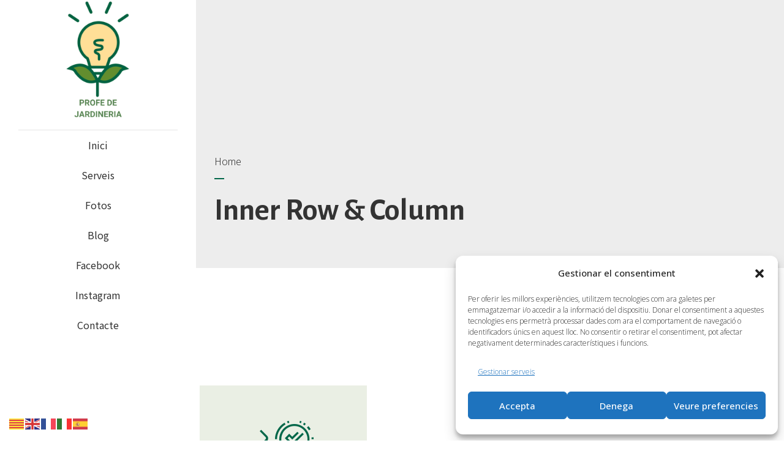

--- FILE ---
content_type: text/html; charset=UTF-8
request_url: https://www.profedejardineria.com/inner-row-column/
body_size: 37734
content:
<!DOCTYPE html>
<html lang="ca" data-bt-theme="Gardena 1.2.0">
<head>

		<meta charset="UTF-8">
		<meta name="viewport" content="width=device-width, initial-scale=1, maximum-scale=5, user-scalable=yes">
		<meta name="mobile-web-app-capable" content="yes">
		<meta name="apple-mobile-web-app-capable" content="yes">
	<title>Inner Row &#038; Column &#8211; Profe de Jardineria</title>
<meta name='robots' content='max-image-preview:large' />
<link rel='dns-prefetch' href='//fonts.googleapis.com' />
<link rel="alternate" type="application/rss+xml" title="Profe de Jardineria &raquo; Canal d&#039;informació" href="https://www.profedejardineria.com/feed/" />
<link rel="alternate" type="application/rss+xml" title="Profe de Jardineria &raquo; Canal dels comentaris" href="https://www.profedejardineria.com/comments/feed/" />
<link rel="alternate" title="oEmbed (JSON)" type="application/json+oembed" href="https://www.profedejardineria.com/wp-json/oembed/1.0/embed?url=https%3A%2F%2Fwww.profedejardineria.com%2Finner-row-column%2F" />
<link rel="alternate" title="oEmbed (XML)" type="text/xml+oembed" href="https://www.profedejardineria.com/wp-json/oembed/1.0/embed?url=https%3A%2F%2Fwww.profedejardineria.com%2Finner-row-column%2F&#038;format=xml" />
<style id='wp-img-auto-sizes-contain-inline-css' type='text/css'>
img:is([sizes=auto i],[sizes^="auto," i]){contain-intrinsic-size:3000px 1500px}
/*# sourceURL=wp-img-auto-sizes-contain-inline-css */
</style>
<link rel='stylesheet' id='hfe-widgets-style-css' href='https://www.profedejardineria.com/wp-content/plugins/header-footer-elementor/inc/widgets-css/frontend.css?ver=2.8.1' type='text/css' media='all' />
<style id='wp-emoji-styles-inline-css' type='text/css'>

	img.wp-smiley, img.emoji {
		display: inline !important;
		border: none !important;
		box-shadow: none !important;
		height: 1em !important;
		width: 1em !important;
		margin: 0 0.07em !important;
		vertical-align: -0.1em !important;
		background: none !important;
		padding: 0 !important;
	}
/*# sourceURL=wp-emoji-styles-inline-css */
</style>
<link rel='stylesheet' id='wp-block-library-css' href='https://www.profedejardineria.com/wp-includes/css/dist/block-library/style.min.css?ver=6.9' type='text/css' media='all' />
<style id='classic-theme-styles-inline-css' type='text/css'>
/*! This file is auto-generated */
.wp-block-button__link{color:#fff;background-color:#32373c;border-radius:9999px;box-shadow:none;text-decoration:none;padding:calc(.667em + 2px) calc(1.333em + 2px);font-size:1.125em}.wp-block-file__button{background:#32373c;color:#fff;text-decoration:none}
/*# sourceURL=/wp-includes/css/classic-themes.min.css */
</style>
<style id='joinchat-button-style-inline-css' type='text/css'>
.wp-block-joinchat-button{border:none!important;text-align:center}.wp-block-joinchat-button figure{display:table;margin:0 auto;padding:0}.wp-block-joinchat-button figcaption{font:normal normal 400 .6em/2em var(--wp--preset--font-family--system-font,sans-serif);margin:0;padding:0}.wp-block-joinchat-button .joinchat-button__qr{background-color:#fff;border:6px solid #25d366;border-radius:30px;box-sizing:content-box;display:block;height:200px;margin:auto;overflow:hidden;padding:10px;width:200px}.wp-block-joinchat-button .joinchat-button__qr canvas,.wp-block-joinchat-button .joinchat-button__qr img{display:block;margin:auto}.wp-block-joinchat-button .joinchat-button__link{align-items:center;background-color:#25d366;border:6px solid #25d366;border-radius:30px;display:inline-flex;flex-flow:row nowrap;justify-content:center;line-height:1.25em;margin:0 auto;text-decoration:none}.wp-block-joinchat-button .joinchat-button__link:before{background:transparent var(--joinchat-ico) no-repeat center;background-size:100%;content:"";display:block;height:1.5em;margin:-.75em .75em -.75em 0;width:1.5em}.wp-block-joinchat-button figure+.joinchat-button__link{margin-top:10px}@media (orientation:landscape)and (min-height:481px),(orientation:portrait)and (min-width:481px){.wp-block-joinchat-button.joinchat-button--qr-only figure+.joinchat-button__link{display:none}}@media (max-width:480px),(orientation:landscape)and (max-height:480px){.wp-block-joinchat-button figure{display:none}}

/*# sourceURL=https://www.profedejardineria.com/wp-content/plugins/creame-whatsapp-me/gutenberg/build/style-index.css */
</style>
<style id='global-styles-inline-css' type='text/css'>
:root{--wp--preset--aspect-ratio--square: 1;--wp--preset--aspect-ratio--4-3: 4/3;--wp--preset--aspect-ratio--3-4: 3/4;--wp--preset--aspect-ratio--3-2: 3/2;--wp--preset--aspect-ratio--2-3: 2/3;--wp--preset--aspect-ratio--16-9: 16/9;--wp--preset--aspect-ratio--9-16: 9/16;--wp--preset--color--black: #000000;--wp--preset--color--cyan-bluish-gray: #abb8c3;--wp--preset--color--white: #ffffff;--wp--preset--color--pale-pink: #f78da7;--wp--preset--color--vivid-red: #cf2e2e;--wp--preset--color--luminous-vivid-orange: #ff6900;--wp--preset--color--luminous-vivid-amber: #fcb900;--wp--preset--color--light-green-cyan: #7bdcb5;--wp--preset--color--vivid-green-cyan: #00d084;--wp--preset--color--pale-cyan-blue: #8ed1fc;--wp--preset--color--vivid-cyan-blue: #0693e3;--wp--preset--color--vivid-purple: #9b51e0;--wp--preset--gradient--vivid-cyan-blue-to-vivid-purple: linear-gradient(135deg,rgb(6,147,227) 0%,rgb(155,81,224) 100%);--wp--preset--gradient--light-green-cyan-to-vivid-green-cyan: linear-gradient(135deg,rgb(122,220,180) 0%,rgb(0,208,130) 100%);--wp--preset--gradient--luminous-vivid-amber-to-luminous-vivid-orange: linear-gradient(135deg,rgb(252,185,0) 0%,rgb(255,105,0) 100%);--wp--preset--gradient--luminous-vivid-orange-to-vivid-red: linear-gradient(135deg,rgb(255,105,0) 0%,rgb(207,46,46) 100%);--wp--preset--gradient--very-light-gray-to-cyan-bluish-gray: linear-gradient(135deg,rgb(238,238,238) 0%,rgb(169,184,195) 100%);--wp--preset--gradient--cool-to-warm-spectrum: linear-gradient(135deg,rgb(74,234,220) 0%,rgb(151,120,209) 20%,rgb(207,42,186) 40%,rgb(238,44,130) 60%,rgb(251,105,98) 80%,rgb(254,248,76) 100%);--wp--preset--gradient--blush-light-purple: linear-gradient(135deg,rgb(255,206,236) 0%,rgb(152,150,240) 100%);--wp--preset--gradient--blush-bordeaux: linear-gradient(135deg,rgb(254,205,165) 0%,rgb(254,45,45) 50%,rgb(107,0,62) 100%);--wp--preset--gradient--luminous-dusk: linear-gradient(135deg,rgb(255,203,112) 0%,rgb(199,81,192) 50%,rgb(65,88,208) 100%);--wp--preset--gradient--pale-ocean: linear-gradient(135deg,rgb(255,245,203) 0%,rgb(182,227,212) 50%,rgb(51,167,181) 100%);--wp--preset--gradient--electric-grass: linear-gradient(135deg,rgb(202,248,128) 0%,rgb(113,206,126) 100%);--wp--preset--gradient--midnight: linear-gradient(135deg,rgb(2,3,129) 0%,rgb(40,116,252) 100%);--wp--preset--font-size--small: 13px;--wp--preset--font-size--medium: 20px;--wp--preset--font-size--large: 36px;--wp--preset--font-size--x-large: 42px;--wp--preset--spacing--20: 0.44rem;--wp--preset--spacing--30: 0.67rem;--wp--preset--spacing--40: 1rem;--wp--preset--spacing--50: 1.5rem;--wp--preset--spacing--60: 2.25rem;--wp--preset--spacing--70: 3.38rem;--wp--preset--spacing--80: 5.06rem;--wp--preset--shadow--natural: 6px 6px 9px rgba(0, 0, 0, 0.2);--wp--preset--shadow--deep: 12px 12px 50px rgba(0, 0, 0, 0.4);--wp--preset--shadow--sharp: 6px 6px 0px rgba(0, 0, 0, 0.2);--wp--preset--shadow--outlined: 6px 6px 0px -3px rgb(255, 255, 255), 6px 6px rgb(0, 0, 0);--wp--preset--shadow--crisp: 6px 6px 0px rgb(0, 0, 0);}:where(.is-layout-flex){gap: 0.5em;}:where(.is-layout-grid){gap: 0.5em;}body .is-layout-flex{display: flex;}.is-layout-flex{flex-wrap: wrap;align-items: center;}.is-layout-flex > :is(*, div){margin: 0;}body .is-layout-grid{display: grid;}.is-layout-grid > :is(*, div){margin: 0;}:where(.wp-block-columns.is-layout-flex){gap: 2em;}:where(.wp-block-columns.is-layout-grid){gap: 2em;}:where(.wp-block-post-template.is-layout-flex){gap: 1.25em;}:where(.wp-block-post-template.is-layout-grid){gap: 1.25em;}.has-black-color{color: var(--wp--preset--color--black) !important;}.has-cyan-bluish-gray-color{color: var(--wp--preset--color--cyan-bluish-gray) !important;}.has-white-color{color: var(--wp--preset--color--white) !important;}.has-pale-pink-color{color: var(--wp--preset--color--pale-pink) !important;}.has-vivid-red-color{color: var(--wp--preset--color--vivid-red) !important;}.has-luminous-vivid-orange-color{color: var(--wp--preset--color--luminous-vivid-orange) !important;}.has-luminous-vivid-amber-color{color: var(--wp--preset--color--luminous-vivid-amber) !important;}.has-light-green-cyan-color{color: var(--wp--preset--color--light-green-cyan) !important;}.has-vivid-green-cyan-color{color: var(--wp--preset--color--vivid-green-cyan) !important;}.has-pale-cyan-blue-color{color: var(--wp--preset--color--pale-cyan-blue) !important;}.has-vivid-cyan-blue-color{color: var(--wp--preset--color--vivid-cyan-blue) !important;}.has-vivid-purple-color{color: var(--wp--preset--color--vivid-purple) !important;}.has-black-background-color{background-color: var(--wp--preset--color--black) !important;}.has-cyan-bluish-gray-background-color{background-color: var(--wp--preset--color--cyan-bluish-gray) !important;}.has-white-background-color{background-color: var(--wp--preset--color--white) !important;}.has-pale-pink-background-color{background-color: var(--wp--preset--color--pale-pink) !important;}.has-vivid-red-background-color{background-color: var(--wp--preset--color--vivid-red) !important;}.has-luminous-vivid-orange-background-color{background-color: var(--wp--preset--color--luminous-vivid-orange) !important;}.has-luminous-vivid-amber-background-color{background-color: var(--wp--preset--color--luminous-vivid-amber) !important;}.has-light-green-cyan-background-color{background-color: var(--wp--preset--color--light-green-cyan) !important;}.has-vivid-green-cyan-background-color{background-color: var(--wp--preset--color--vivid-green-cyan) !important;}.has-pale-cyan-blue-background-color{background-color: var(--wp--preset--color--pale-cyan-blue) !important;}.has-vivid-cyan-blue-background-color{background-color: var(--wp--preset--color--vivid-cyan-blue) !important;}.has-vivid-purple-background-color{background-color: var(--wp--preset--color--vivid-purple) !important;}.has-black-border-color{border-color: var(--wp--preset--color--black) !important;}.has-cyan-bluish-gray-border-color{border-color: var(--wp--preset--color--cyan-bluish-gray) !important;}.has-white-border-color{border-color: var(--wp--preset--color--white) !important;}.has-pale-pink-border-color{border-color: var(--wp--preset--color--pale-pink) !important;}.has-vivid-red-border-color{border-color: var(--wp--preset--color--vivid-red) !important;}.has-luminous-vivid-orange-border-color{border-color: var(--wp--preset--color--luminous-vivid-orange) !important;}.has-luminous-vivid-amber-border-color{border-color: var(--wp--preset--color--luminous-vivid-amber) !important;}.has-light-green-cyan-border-color{border-color: var(--wp--preset--color--light-green-cyan) !important;}.has-vivid-green-cyan-border-color{border-color: var(--wp--preset--color--vivid-green-cyan) !important;}.has-pale-cyan-blue-border-color{border-color: var(--wp--preset--color--pale-cyan-blue) !important;}.has-vivid-cyan-blue-border-color{border-color: var(--wp--preset--color--vivid-cyan-blue) !important;}.has-vivid-purple-border-color{border-color: var(--wp--preset--color--vivid-purple) !important;}.has-vivid-cyan-blue-to-vivid-purple-gradient-background{background: var(--wp--preset--gradient--vivid-cyan-blue-to-vivid-purple) !important;}.has-light-green-cyan-to-vivid-green-cyan-gradient-background{background: var(--wp--preset--gradient--light-green-cyan-to-vivid-green-cyan) !important;}.has-luminous-vivid-amber-to-luminous-vivid-orange-gradient-background{background: var(--wp--preset--gradient--luminous-vivid-amber-to-luminous-vivid-orange) !important;}.has-luminous-vivid-orange-to-vivid-red-gradient-background{background: var(--wp--preset--gradient--luminous-vivid-orange-to-vivid-red) !important;}.has-very-light-gray-to-cyan-bluish-gray-gradient-background{background: var(--wp--preset--gradient--very-light-gray-to-cyan-bluish-gray) !important;}.has-cool-to-warm-spectrum-gradient-background{background: var(--wp--preset--gradient--cool-to-warm-spectrum) !important;}.has-blush-light-purple-gradient-background{background: var(--wp--preset--gradient--blush-light-purple) !important;}.has-blush-bordeaux-gradient-background{background: var(--wp--preset--gradient--blush-bordeaux) !important;}.has-luminous-dusk-gradient-background{background: var(--wp--preset--gradient--luminous-dusk) !important;}.has-pale-ocean-gradient-background{background: var(--wp--preset--gradient--pale-ocean) !important;}.has-electric-grass-gradient-background{background: var(--wp--preset--gradient--electric-grass) !important;}.has-midnight-gradient-background{background: var(--wp--preset--gradient--midnight) !important;}.has-small-font-size{font-size: var(--wp--preset--font-size--small) !important;}.has-medium-font-size{font-size: var(--wp--preset--font-size--medium) !important;}.has-large-font-size{font-size: var(--wp--preset--font-size--large) !important;}.has-x-large-font-size{font-size: var(--wp--preset--font-size--x-large) !important;}
:where(.wp-block-post-template.is-layout-flex){gap: 1.25em;}:where(.wp-block-post-template.is-layout-grid){gap: 1.25em;}
:where(.wp-block-term-template.is-layout-flex){gap: 1.25em;}:where(.wp-block-term-template.is-layout-grid){gap: 1.25em;}
:where(.wp-block-columns.is-layout-flex){gap: 2em;}:where(.wp-block-columns.is-layout-grid){gap: 2em;}
:root :where(.wp-block-pullquote){font-size: 1.5em;line-height: 1.6;}
/*# sourceURL=global-styles-inline-css */
</style>
<link rel='stylesheet' id='bt_bb_content_elements-css' href='https://www.profedejardineria.com/wp-content/plugins/bold-page-builder/css/front_end/content_elements.crush.css?ver=5.5.9' type='text/css' media='all' />
<style id='bt_bb_content_elements-inline-css' type='text/css'>
 .bt_bb_section.bt_bb_color_scheme_1 {color:#ffffff;background-color:#4e4e4e;} .bt_bb_row.bt_bb_color_scheme_1 {color:#ffffff;background-color:#4e4e4e;} .bt_bb_color_scheme_1.bt_bb_headline {color:#ffffff;}.bt_bb_color_scheme_1.bt_bb_headline .bt_bb_headline_superheadline {color:#4e4e4e;}.bt_bb_color_scheme_1.bt_bb_headline .bt_bb_headline_subheadline {color:#4e4e4e;}.bt_bb_color_scheme_1.bt_bb_headline.bt_bb_dash_bottom .bt_bb_headline_content:after,.bt_bb_color_scheme_1.bt_bb_headline.bt_bb_dash_top .bt_bb_headline_content:before,.bt_bb_color_scheme_1.bt_bb_headline.bt_bb_dash_top_bottom .bt_bb_headline_content:before,.bt_bb_color_scheme_1.bt_bb_headline.bt_bb_dash_top_bottom .bt_bb_headline_content:after {border-color:#4e4e4e;}.bt_bb_color_scheme_1.bt_bb_headline.bt_bb_font_style_outline h1,.bt_bb_color_scheme_1.bt_bb_headline.bt_bb_font_style_outline h2,.bt_bb_color_scheme_1.bt_bb_headline.bt_bb_font_style_outline h3,.bt_bb_color_scheme_1.bt_bb_headline.bt_bb_font_style_outline h4,.bt_bb_color_scheme_1.bt_bb_headline.bt_bb_font_style_outline h5,.bt_bb_color_scheme_1.bt_bb_headline.bt_bb_font_style_outline h6 {-webkit-text-stroke-color:#4e4e4e !important;color:transparent !important;} .bt_bb_color_scheme_1.bt_bb_icon a {color:#ffffff;}.bt_bb_color_scheme_1.bt_bb_icon:hover a {color:#4e4e4e;}.bt_bb_color_scheme_1.bt_bb_icon .bt_bb_icon_holder span {color:#4e4e4e;}.bt_bb_color_scheme_1.bt_bb_icon.bt_bb_style_outline .bt_bb_icon_holder:before {background-color:transparent;box-shadow:0 0 0 1px #ffffff inset;color:#ffffff;}.bt_bb_color_scheme_1.bt_bb_icon.bt_bb_style_outline:hover .bt_bb_icon_holder:before {background-color:#ffffff;box-shadow:0 0 0 1em #ffffff inset;color:#4e4e4e;}.bt_bb_color_scheme_1.bt_bb_icon.bt_bb_style_filled .bt_bb_icon_holder:before {box-shadow:0 0 0 1em #4e4e4e inset;color:#ffffff;}.bt_bb_color_scheme_1.bt_bb_icon.bt_bb_style_filled:hover .bt_bb_icon_holder:before {box-shadow:0 0 0 1px #4e4e4e inset;background-color:#ffffff;color:#4e4e4e;}.bt_bb_color_scheme_1.bt_bb_icon.bt_bb_style_borderless .bt_bb_icon_holder:before {color:#ffffff;}.bt_bb_color_scheme_1.bt_bb_icon.bt_bb_style_borderless:hover .bt_bb_icon_holder:before {color:#4e4e4e;} .bt_bb_color_scheme_1.bt_bb_button.bt_bb_style_outline a {box-shadow:0 0 0 1px #ffffff inset;color:#ffffff;background-color:transparent;}.bt_bb_color_scheme_1.bt_bb_button.bt_bb_font_weight_black.bt_bb_style_outline a {box-shadow:0 0 0 2px #ffffff inset;}.bt_bb_color_scheme_1.bt_bb_button.bt_bb_font_weight_bolder.bt_bb_style_outline a {box-shadow:0 0 0 2px #ffffff inset;}.bt_bb_color_scheme_1.bt_bb_button.bt_bb_font_weight_bold.bt_bb_style_outline a {box-shadow:0 0 0 2px #ffffff inset;}.bt_bb_color_scheme_1.bt_bb_button.bt_bb_style_outline a:hover {box-shadow:0 0 0 3em #ffffff inset !important;color:#4e4e4e;}.btButtonWeight_black .bt_bb_color_scheme_1.bt_bb_button.bt_bb_style_outline a {box-shadow:0 0 0 2px #ffffff inset;}.btButtonWeight_bolder .bt_bb_color_scheme_1.bt_bb_button.bt_bb_style_outline a {box-shadow:0 0 0 2px #ffffff inset;}.btButtonWeight_bold .bt_bb_color_scheme_1.bt_bb_button.bt_bb_style_outline a {box-shadow:0 0 0 2px #ffffff inset;}.bt_bb_color_scheme_1.bt_bb_button.bt_bb_style_filled a {box-shadow:0 0 0 3em #4e4e4e inset;background-color:transparent;color:#ffffff;}.bt_bb_color_scheme_1.bt_bb_button.bt_bb_style_filled a:hover {box-shadow:0 0 0 2px #4e4e4e inset;background-color:transparent;color:#4e4e4e;}.bt_bb_color_scheme_1.bt_bb_button.bt_bb_style_clean a,.bt_bb_color_scheme_1.bt_bb_icon.bt_bb_style_borderless a {color:#ffffff;}.bt_bb_color_scheme_1.bt_bb_button.bt_bb_style_clean a:hover,.bt_bb_color_scheme_1.bt_bb_icon.bt_bb_style_borderless:hover a {color:#4e4e4e;}.bt_bb_color_scheme_1.bt_bb_button.bt_bb_style_underline a {border-bottom:2px solid #ffffff;color:#ffffff;}.bt_bb_color_scheme_1.bt_bb_button.bt_bb_style_underline a:hover {border-bottom:2px solid #4e4e4e;color:#4e4e4e;} .bt_bb_color_scheme_1.bt_bb_style_outline.bt_bb_service .bt_bb_icon_holder{box-shadow:0 0 0 1px #ffffff inset;color:#ffffff;background-color:transparent;}.bt_bb_color_scheme_1.bt_bb_style_outline.bt_bb_service:hover .bt_bb_icon_holder {box-shadow:0 0 0 1em #ffffff inset;background-color:#ffffff;color:#4e4e4e;}.bt_bb_color_scheme_1.bt_bb_style_filled.bt_bb_service .bt_bb_icon_holder {box-shadow:0 0 0 1em #4e4e4e inset;color:#ffffff;}.bt_bb_color_scheme_1.bt_bb_style_filled.bt_bb_service:hover .bt_bb_icon_holder{box-shadow:0 0 0 1px #4e4e4e inset;background-color:#ffffff;color:#4e4e4e;}.bt_bb_color_scheme_1.bt_bb_style_borderless.bt_bb_service .bt_bb_icon_holder {color:#ffffff;}.bt_bb_color_scheme_1.bt_bb_style_borderless.bt_bb_service:hover .bt_bb_icon_holder {color:#4e4e4e;} .bt_bb_color_scheme_1.bt_bb_tabs.bt_bb_style_outline .bt_bb_tabs_header {border-color:#ffffff;}.bt_bb_color_scheme_1.bt_bb_tabs.bt_bb_style_outline .bt_bb_tabs_header li {border-color:#ffffff;color:#ffffff;background-color:transparent;}.bt_bb_color_scheme_1.bt_bb_tabs.bt_bb_style_outline .bt_bb_tabs_header li:hover,.bt_bb_color_scheme_1.bt_bb_tabs.bt_bb_style_outline .bt_bb_tabs_header li.on {background-color:#ffffff;color:#4e4e4e;border-color:#ffffff;}.bt_bb_color_scheme_1.bt_bb_tabs.bt_bb_style_outline .bt_bb_tabs_header li.btWithIcon span.bt_bb_icon_holder {color:#4e4e4e;}.bt_bb_color_scheme_1.bt_bb_tabs.bt_bb_style_filled .bt_bb_tabs_header li:hover,.bt_bb_color_scheme_1.bt_bb_tabs.bt_bb_style_filled .bt_bb_tabs_header li.on {color:#ffffff;background-color:#4e4e4e;}.bt_bb_color_scheme_1.bt_bb_tabs.bt_bb_style_filled .bt_bb_tabs_header li {background-color:#ffffff;color:#4e4e4e;}.bt_bb_color_scheme_1.bt_bb_tabs.bt_bb_style_filled .bt_bb_tabs_header li.btWithIcon span.bt_bb_icon_holder {color:#4e4e4e;}.bt_bb_color_scheme_1.bt_bb_tabs.bt_bb_style_filled .bt_bb_tabs_header li.btWithIcon.on span.bt_bb_icon_holder,.bt_bb_color_scheme_1.bt_bb_tabs.bt_bb_style_filled .bt_bb_tabs_header li.btWithIcon:hover span.bt_bb_icon_holder {color:#ffffff;}.bt_bb_color_scheme_1.bt_bb_tabs.bt_bb_style_simple .bt_bb_tabs_header li {color:#4e4e4e;}.bt_bb_color_scheme_1.bt_bb_tabs.bt_bb_style_simple .bt_bb_tabs_header li.on {color:#ffffff;border-color:#ffffff;}.bt_bb_color_scheme_1.bt_bb_tabs.bt_bb_style_simple .bt_bb_tabs_header li.on .bt_bb_tab_title {color:#4e4e4e;} .bt_bb_accordion.bt_bb_color_scheme_1 .bt_bb_accordion_item {border-color:#ffffff;}.bt_bb_accordion.bt_bb_color_scheme_1.bt_bb_style_outline .bt_bb_accordion_item_title {border-color:#ffffff;color:#ffffff;background-color:transparent;}.bt_bb_accordion.bt_bb_color_scheme_1.bt_bb_style_outline .bt_bb_accordion_item.on .bt_bb_accordion_item_title,.bt_bb_accordion.bt_bb_color_scheme_1.bt_bb_style_outline .bt_bb_accordion_item .bt_bb_accordion_item_title:hover {color:#4e4e4e;background-color:#ffffff;}.bt_bb_accordion.bt_bb_color_scheme_1.bt_bb_style_filled .bt_bb_accordion_item .bt_bb_accordion_item_title {color:#4e4e4e;background-color:#ffffff;}.bt_bb_accordion.bt_bb_color_scheme_1.bt_bb_style_filled .bt_bb_accordion_item.on .bt_bb_accordion_item_title,.bt_bb_accordion.bt_bb_color_scheme_1.bt_bb_style_filled .bt_bb_accordion_item .bt_bb_accordion_item_title:hover {color:#ffffff;background-color:transparent;}.bt_bb_accordion.bt_bb_color_scheme_1.bt_bb_style_simple .bt_bb_accordion_item .bt_bb_accordion_item_title {color:#ffffff;border-color:#4e4e4e;}.bt_bb_accordion.bt_bb_color_scheme_1.bt_bb_style_simple .bt_bb_accordion_item .bt_bb_accordion_item_title:hover,.bt_bb_accordion.bt_bb_color_scheme_1.bt_bb_style_simple .bt_bb_accordion_item.on .bt_bb_accordion_item_title {color:#4e4e4e;border-color:#4e4e4e;} .bt_bb_price_list.bt_bb_color_scheme_1 {border-color:#4e4e4e;}.bt_bb_price_list.bt_bb_color_scheme_1 .bt_bb_price_list_title {color:#ffffff;background-color:#4e4e4e;}.bt_bb_price_list.bt_bb_color_scheme_1 ul li {border-color:#4e4e4e;} .bt_bb_dots_color_scheme_1.bt_bb_content_slider .slick-dots li {background:#ffffff;}.bt_bb_dots_color_scheme_1.bt_bb_content_slider .slick-dots li.slick-active,.bt_bb_dots_color_scheme_1.bt_bb_content_slider .slick-dots li:hover {background:#ffffff;}.bt_bb_dots_color_scheme_1.bt_bb_content_slider.bt_bb_dots_style_lines .slick-dots li.slick-active,.bt_bb_dots_color_scheme_1.bt_bb_content_slider.bt_bb_dots_style_lines .slick-dots li:hover {background:#ffffff;} .bt_bb_dots_color_scheme_1.bt_bb_slider.bt_bb_dots_style_lines .slick-dots li.slick-active,.bt_bb_dots_color_scheme_1.bt_bb_slider.bt_bb_dots_style_lines .slick-dots li:hover {background:#ffffff;}.bt_bb_dots_color_scheme_1.bt_bb_slider.bt_bb_dots_style_lines .slick-dots li {background:#ffffff;} .bt_bb_color_scheme_1.bt_bb_rating .bt_bb_rating_icon .bt_bb_icon_holder {color:#ffffff;}.bt_bb_color_scheme_1.bt_bb_rating .bt_bb_rating_icon:hover .bt_bb_icon_holder {color:#4e4e4e;} .bt_bb_card_image.bt_bb_color_scheme_1 a .bt_bb_card_image_inner {background-color:#ffffff;}.bt_bb_card_image.bt_bb_color_scheme_1 a:hover .bt_bb_card_image_inner {background-color:#4e4e4e;}.bt_bb_card_image .bt_bb_card_image_content .bt_bb_card_image_title .bt_bb_headline.bt_bb_color_scheme_1 {color:#ffffff;}.bt_bb_card_image a:hover .bt_bb_card_image_content .bt_bb_card_image_title .bt_bb_headline.bt_bb_color_scheme_1 {color:#4e4e4e;} .bt_bb_card_icon.bt_bb_icon_color_scheme_1 .bt_bb_card_icon_icon {color:#ffffff;}.bt_bb_card_icon.bt_bb_icon_color_scheme_1 a:hover .bt_bb_card_icon_content .bt_bb_card_icon_icon {color:#4e4e4e;}.bt_bb_card_icon.bt_bb_title_color_scheme_1 .bt_bb_card_icon_title {color:#ffffff;}.bt_bb_card_icon.bt_bb_title_color_scheme_1 a:hover .bt_bb_card_icon_title {color:#4e4e4e;}.bt_bb_card_icon.bt_bb_background_color_scheme_1 .bt_bb_card_icon_content {background-color:#ffffff;}.bt_bb_card_icon.bt_bb_background_color_scheme_1 a:hover .bt_bb_card_icon_content {background-color:#4e4e4e;}.bt_bb_card_icon.bt_bb_background_color_scheme_1.bt_bb_style_border:hover {border-color:#ffffff;}.bt_bb_card_icon.bt_bb_background_color_scheme_1.bt_bb_style_border a:hover .bt_bb_card_icon_content {border-color:#ffffff;} .bt_bb_data_table.bt_bb_color_scheme_1 {border-color:#ffffff;}.bt_bb_data_table.bt_bb_color_scheme_1 .bt_bb_data_table_row {border-color:#ffffff;} .bt_bb_single_product.bt_bb_button_color_scheme_1.bt_bb_button_style_outline .bt_bb_single_product_content .bt_bb_single_product_price_button .bt_bb_single_product_price_cart p.product.woocommerce a.button {color:#ffffff;box-shadow:0 0 0 1px #ffffff inset;}.bt_bb_single_product.bt_bb_button_color_scheme_1.bt_bb_button_style_outline .bt_bb_single_product_content .bt_bb_single_product_price_button .bt_bb_single_product_price_cart p.product.woocommerce a.button:hover {color:#4e4e4e;box-shadow:0 0 0 3em #ffffff inset;}.bt_bb_single_product.bt_bb_button_color_scheme_1.bt_bb_button_style_clean .bt_bb_single_product_content .bt_bb_single_product_price_button .bt_bb_single_product_price_cart p.product.woocommerce a.button {color:#ffffff;}.bt_bb_single_product.bt_bb_button_color_scheme_1.bt_bb_button_style_clean .bt_bb_single_product_content .bt_bb_single_product_price_button .bt_bb_single_product_price_cart p.product.woocommerce a.button:hover {color:#4e4e4e;}.bt_bb_single_product.bt_bb_button_color_scheme_1.bt_bb_button_style_filled .bt_bb_single_product_content .bt_bb_single_product_price_button .bt_bb_single_product_price_cart p.product.woocommerce a.button {color:#ffffff;box-shadow:0 0 0 3em #4e4e4e inset;}.bt_bb_single_product.bt_bb_button_color_scheme_1.bt_bb_button_style_filled .bt_bb_single_product_content .bt_bb_single_product_price_button .bt_bb_single_product_price_cart p.product.woocommerce a.button:hover {color:#4e4e4e;box-shadow:0 0 0 1px #4e4e4e inset;} .bt_bb_progress_bar.bt_bb_color_scheme_1.bt_bb_style_line .bt_bb_progress_bar_inner {color:#4e4e4e;background-color:#4e4e4e;}.bt_bb_progress_bar.bt_bb_color_scheme_1.bt_bb_style_outline .bt_bb_progress_bar_inner {border:1px solid #4e4e4e;}.bt_bb_progress_bar.bt_bb_color_scheme_1 .bt_bb_progress_bar_text {color:#ffffff;}
 .bt_bb_section.bt_bb_color_scheme_2 {color:#4e4e4e;background-color:#ffffff;} .bt_bb_row.bt_bb_color_scheme_2 {color:#4e4e4e;background-color:#ffffff;} .bt_bb_color_scheme_2.bt_bb_headline {color:#4e4e4e;}.bt_bb_color_scheme_2.bt_bb_headline .bt_bb_headline_superheadline {color:#ffffff;}.bt_bb_color_scheme_2.bt_bb_headline .bt_bb_headline_subheadline {color:#ffffff;}.bt_bb_color_scheme_2.bt_bb_headline.bt_bb_dash_bottom .bt_bb_headline_content:after,.bt_bb_color_scheme_2.bt_bb_headline.bt_bb_dash_top .bt_bb_headline_content:before,.bt_bb_color_scheme_2.bt_bb_headline.bt_bb_dash_top_bottom .bt_bb_headline_content:before,.bt_bb_color_scheme_2.bt_bb_headline.bt_bb_dash_top_bottom .bt_bb_headline_content:after {border-color:#ffffff;}.bt_bb_color_scheme_2.bt_bb_headline.bt_bb_font_style_outline h1,.bt_bb_color_scheme_2.bt_bb_headline.bt_bb_font_style_outline h2,.bt_bb_color_scheme_2.bt_bb_headline.bt_bb_font_style_outline h3,.bt_bb_color_scheme_2.bt_bb_headline.bt_bb_font_style_outline h4,.bt_bb_color_scheme_2.bt_bb_headline.bt_bb_font_style_outline h5,.bt_bb_color_scheme_2.bt_bb_headline.bt_bb_font_style_outline h6 {-webkit-text-stroke-color:#ffffff !important;color:transparent !important;} .bt_bb_color_scheme_2.bt_bb_icon a {color:#4e4e4e;}.bt_bb_color_scheme_2.bt_bb_icon:hover a {color:#ffffff;}.bt_bb_color_scheme_2.bt_bb_icon .bt_bb_icon_holder span {color:#ffffff;}.bt_bb_color_scheme_2.bt_bb_icon.bt_bb_style_outline .bt_bb_icon_holder:before {background-color:transparent;box-shadow:0 0 0 1px #4e4e4e inset;color:#4e4e4e;}.bt_bb_color_scheme_2.bt_bb_icon.bt_bb_style_outline:hover .bt_bb_icon_holder:before {background-color:#4e4e4e;box-shadow:0 0 0 1em #4e4e4e inset;color:#ffffff;}.bt_bb_color_scheme_2.bt_bb_icon.bt_bb_style_filled .bt_bb_icon_holder:before {box-shadow:0 0 0 1em #ffffff inset;color:#4e4e4e;}.bt_bb_color_scheme_2.bt_bb_icon.bt_bb_style_filled:hover .bt_bb_icon_holder:before {box-shadow:0 0 0 1px #ffffff inset;background-color:#4e4e4e;color:#ffffff;}.bt_bb_color_scheme_2.bt_bb_icon.bt_bb_style_borderless .bt_bb_icon_holder:before {color:#4e4e4e;}.bt_bb_color_scheme_2.bt_bb_icon.bt_bb_style_borderless:hover .bt_bb_icon_holder:before {color:#ffffff;} .bt_bb_color_scheme_2.bt_bb_button.bt_bb_style_outline a {box-shadow:0 0 0 1px #4e4e4e inset;color:#4e4e4e;background-color:transparent;}.bt_bb_color_scheme_2.bt_bb_button.bt_bb_font_weight_black.bt_bb_style_outline a {box-shadow:0 0 0 2px #4e4e4e inset;}.bt_bb_color_scheme_2.bt_bb_button.bt_bb_font_weight_bolder.bt_bb_style_outline a {box-shadow:0 0 0 2px #4e4e4e inset;}.bt_bb_color_scheme_2.bt_bb_button.bt_bb_font_weight_bold.bt_bb_style_outline a {box-shadow:0 0 0 2px #4e4e4e inset;}.bt_bb_color_scheme_2.bt_bb_button.bt_bb_style_outline a:hover {box-shadow:0 0 0 3em #4e4e4e inset !important;color:#ffffff;}.btButtonWeight_black .bt_bb_color_scheme_2.bt_bb_button.bt_bb_style_outline a {box-shadow:0 0 0 2px #4e4e4e inset;}.btButtonWeight_bolder .bt_bb_color_scheme_2.bt_bb_button.bt_bb_style_outline a {box-shadow:0 0 0 2px #4e4e4e inset;}.btButtonWeight_bold .bt_bb_color_scheme_2.bt_bb_button.bt_bb_style_outline a {box-shadow:0 0 0 2px #4e4e4e inset;}.bt_bb_color_scheme_2.bt_bb_button.bt_bb_style_filled a {box-shadow:0 0 0 3em #ffffff inset;background-color:transparent;color:#4e4e4e;}.bt_bb_color_scheme_2.bt_bb_button.bt_bb_style_filled a:hover {box-shadow:0 0 0 2px #ffffff inset;background-color:transparent;color:#ffffff;}.bt_bb_color_scheme_2.bt_bb_button.bt_bb_style_clean a,.bt_bb_color_scheme_2.bt_bb_icon.bt_bb_style_borderless a {color:#4e4e4e;}.bt_bb_color_scheme_2.bt_bb_button.bt_bb_style_clean a:hover,.bt_bb_color_scheme_2.bt_bb_icon.bt_bb_style_borderless:hover a {color:#ffffff;}.bt_bb_color_scheme_2.bt_bb_button.bt_bb_style_underline a {border-bottom:2px solid #4e4e4e;color:#4e4e4e;}.bt_bb_color_scheme_2.bt_bb_button.bt_bb_style_underline a:hover {border-bottom:2px solid #ffffff;color:#ffffff;} .bt_bb_color_scheme_2.bt_bb_style_outline.bt_bb_service .bt_bb_icon_holder{box-shadow:0 0 0 1px #4e4e4e inset;color:#4e4e4e;background-color:transparent;}.bt_bb_color_scheme_2.bt_bb_style_outline.bt_bb_service:hover .bt_bb_icon_holder {box-shadow:0 0 0 1em #4e4e4e inset;background-color:#4e4e4e;color:#ffffff;}.bt_bb_color_scheme_2.bt_bb_style_filled.bt_bb_service .bt_bb_icon_holder {box-shadow:0 0 0 1em #ffffff inset;color:#4e4e4e;}.bt_bb_color_scheme_2.bt_bb_style_filled.bt_bb_service:hover .bt_bb_icon_holder{box-shadow:0 0 0 1px #ffffff inset;background-color:#4e4e4e;color:#ffffff;}.bt_bb_color_scheme_2.bt_bb_style_borderless.bt_bb_service .bt_bb_icon_holder {color:#4e4e4e;}.bt_bb_color_scheme_2.bt_bb_style_borderless.bt_bb_service:hover .bt_bb_icon_holder {color:#ffffff;} .bt_bb_color_scheme_2.bt_bb_tabs.bt_bb_style_outline .bt_bb_tabs_header {border-color:#4e4e4e;}.bt_bb_color_scheme_2.bt_bb_tabs.bt_bb_style_outline .bt_bb_tabs_header li {border-color:#4e4e4e;color:#4e4e4e;background-color:transparent;}.bt_bb_color_scheme_2.bt_bb_tabs.bt_bb_style_outline .bt_bb_tabs_header li:hover,.bt_bb_color_scheme_2.bt_bb_tabs.bt_bb_style_outline .bt_bb_tabs_header li.on {background-color:#4e4e4e;color:#ffffff;border-color:#4e4e4e;}.bt_bb_color_scheme_2.bt_bb_tabs.bt_bb_style_outline .bt_bb_tabs_header li.btWithIcon span.bt_bb_icon_holder {color:#ffffff;}.bt_bb_color_scheme_2.bt_bb_tabs.bt_bb_style_filled .bt_bb_tabs_header li:hover,.bt_bb_color_scheme_2.bt_bb_tabs.bt_bb_style_filled .bt_bb_tabs_header li.on {color:#4e4e4e;background-color:#ffffff;}.bt_bb_color_scheme_2.bt_bb_tabs.bt_bb_style_filled .bt_bb_tabs_header li {background-color:#4e4e4e;color:#ffffff;}.bt_bb_color_scheme_2.bt_bb_tabs.bt_bb_style_filled .bt_bb_tabs_header li.btWithIcon span.bt_bb_icon_holder {color:#ffffff;}.bt_bb_color_scheme_2.bt_bb_tabs.bt_bb_style_filled .bt_bb_tabs_header li.btWithIcon.on span.bt_bb_icon_holder,.bt_bb_color_scheme_2.bt_bb_tabs.bt_bb_style_filled .bt_bb_tabs_header li.btWithIcon:hover span.bt_bb_icon_holder {color:#4e4e4e;}.bt_bb_color_scheme_2.bt_bb_tabs.bt_bb_style_simple .bt_bb_tabs_header li {color:#ffffff;}.bt_bb_color_scheme_2.bt_bb_tabs.bt_bb_style_simple .bt_bb_tabs_header li.on {color:#4e4e4e;border-color:#4e4e4e;}.bt_bb_color_scheme_2.bt_bb_tabs.bt_bb_style_simple .bt_bb_tabs_header li.on .bt_bb_tab_title {color:#ffffff;} .bt_bb_accordion.bt_bb_color_scheme_2 .bt_bb_accordion_item {border-color:#4e4e4e;}.bt_bb_accordion.bt_bb_color_scheme_2.bt_bb_style_outline .bt_bb_accordion_item_title {border-color:#4e4e4e;color:#4e4e4e;background-color:transparent;}.bt_bb_accordion.bt_bb_color_scheme_2.bt_bb_style_outline .bt_bb_accordion_item.on .bt_bb_accordion_item_title,.bt_bb_accordion.bt_bb_color_scheme_2.bt_bb_style_outline .bt_bb_accordion_item .bt_bb_accordion_item_title:hover {color:#ffffff;background-color:#4e4e4e;}.bt_bb_accordion.bt_bb_color_scheme_2.bt_bb_style_filled .bt_bb_accordion_item .bt_bb_accordion_item_title {color:#ffffff;background-color:#4e4e4e;}.bt_bb_accordion.bt_bb_color_scheme_2.bt_bb_style_filled .bt_bb_accordion_item.on .bt_bb_accordion_item_title,.bt_bb_accordion.bt_bb_color_scheme_2.bt_bb_style_filled .bt_bb_accordion_item .bt_bb_accordion_item_title:hover {color:#4e4e4e;background-color:transparent;}.bt_bb_accordion.bt_bb_color_scheme_2.bt_bb_style_simple .bt_bb_accordion_item .bt_bb_accordion_item_title {color:#4e4e4e;border-color:#ffffff;}.bt_bb_accordion.bt_bb_color_scheme_2.bt_bb_style_simple .bt_bb_accordion_item .bt_bb_accordion_item_title:hover,.bt_bb_accordion.bt_bb_color_scheme_2.bt_bb_style_simple .bt_bb_accordion_item.on .bt_bb_accordion_item_title {color:#ffffff;border-color:#ffffff;} .bt_bb_price_list.bt_bb_color_scheme_2 {border-color:#ffffff;}.bt_bb_price_list.bt_bb_color_scheme_2 .bt_bb_price_list_title {color:#4e4e4e;background-color:#ffffff;}.bt_bb_price_list.bt_bb_color_scheme_2 ul li {border-color:#ffffff;} .bt_bb_dots_color_scheme_2.bt_bb_content_slider .slick-dots li {background:#4e4e4e;}.bt_bb_dots_color_scheme_2.bt_bb_content_slider .slick-dots li.slick-active,.bt_bb_dots_color_scheme_2.bt_bb_content_slider .slick-dots li:hover {background:#4e4e4e;}.bt_bb_dots_color_scheme_2.bt_bb_content_slider.bt_bb_dots_style_lines .slick-dots li.slick-active,.bt_bb_dots_color_scheme_2.bt_bb_content_slider.bt_bb_dots_style_lines .slick-dots li:hover {background:#4e4e4e;} .bt_bb_dots_color_scheme_2.bt_bb_slider.bt_bb_dots_style_lines .slick-dots li.slick-active,.bt_bb_dots_color_scheme_2.bt_bb_slider.bt_bb_dots_style_lines .slick-dots li:hover {background:#4e4e4e;}.bt_bb_dots_color_scheme_2.bt_bb_slider.bt_bb_dots_style_lines .slick-dots li {background:#4e4e4e;} .bt_bb_color_scheme_2.bt_bb_rating .bt_bb_rating_icon .bt_bb_icon_holder {color:#4e4e4e;}.bt_bb_color_scheme_2.bt_bb_rating .bt_bb_rating_icon:hover .bt_bb_icon_holder {color:#ffffff;} .bt_bb_card_image.bt_bb_color_scheme_2 a .bt_bb_card_image_inner {background-color:#4e4e4e;}.bt_bb_card_image.bt_bb_color_scheme_2 a:hover .bt_bb_card_image_inner {background-color:#ffffff;}.bt_bb_card_image .bt_bb_card_image_content .bt_bb_card_image_title .bt_bb_headline.bt_bb_color_scheme_2 {color:#4e4e4e;}.bt_bb_card_image a:hover .bt_bb_card_image_content .bt_bb_card_image_title .bt_bb_headline.bt_bb_color_scheme_2 {color:#ffffff;} .bt_bb_card_icon.bt_bb_icon_color_scheme_2 .bt_bb_card_icon_icon {color:#4e4e4e;}.bt_bb_card_icon.bt_bb_icon_color_scheme_2 a:hover .bt_bb_card_icon_content .bt_bb_card_icon_icon {color:#ffffff;}.bt_bb_card_icon.bt_bb_title_color_scheme_2 .bt_bb_card_icon_title {color:#4e4e4e;}.bt_bb_card_icon.bt_bb_title_color_scheme_2 a:hover .bt_bb_card_icon_title {color:#ffffff;}.bt_bb_card_icon.bt_bb_background_color_scheme_2 .bt_bb_card_icon_content {background-color:#4e4e4e;}.bt_bb_card_icon.bt_bb_background_color_scheme_2 a:hover .bt_bb_card_icon_content {background-color:#ffffff;}.bt_bb_card_icon.bt_bb_background_color_scheme_2.bt_bb_style_border:hover {border-color:#4e4e4e;}.bt_bb_card_icon.bt_bb_background_color_scheme_2.bt_bb_style_border a:hover .bt_bb_card_icon_content {border-color:#4e4e4e;} .bt_bb_data_table.bt_bb_color_scheme_2 {border-color:#4e4e4e;}.bt_bb_data_table.bt_bb_color_scheme_2 .bt_bb_data_table_row {border-color:#4e4e4e;} .bt_bb_single_product.bt_bb_button_color_scheme_2.bt_bb_button_style_outline .bt_bb_single_product_content .bt_bb_single_product_price_button .bt_bb_single_product_price_cart p.product.woocommerce a.button {color:#4e4e4e;box-shadow:0 0 0 1px #4e4e4e inset;}.bt_bb_single_product.bt_bb_button_color_scheme_2.bt_bb_button_style_outline .bt_bb_single_product_content .bt_bb_single_product_price_button .bt_bb_single_product_price_cart p.product.woocommerce a.button:hover {color:#ffffff;box-shadow:0 0 0 3em #4e4e4e inset;}.bt_bb_single_product.bt_bb_button_color_scheme_2.bt_bb_button_style_clean .bt_bb_single_product_content .bt_bb_single_product_price_button .bt_bb_single_product_price_cart p.product.woocommerce a.button {color:#4e4e4e;}.bt_bb_single_product.bt_bb_button_color_scheme_2.bt_bb_button_style_clean .bt_bb_single_product_content .bt_bb_single_product_price_button .bt_bb_single_product_price_cart p.product.woocommerce a.button:hover {color:#ffffff;}.bt_bb_single_product.bt_bb_button_color_scheme_2.bt_bb_button_style_filled .bt_bb_single_product_content .bt_bb_single_product_price_button .bt_bb_single_product_price_cart p.product.woocommerce a.button {color:#4e4e4e;box-shadow:0 0 0 3em #ffffff inset;}.bt_bb_single_product.bt_bb_button_color_scheme_2.bt_bb_button_style_filled .bt_bb_single_product_content .bt_bb_single_product_price_button .bt_bb_single_product_price_cart p.product.woocommerce a.button:hover {color:#ffffff;box-shadow:0 0 0 1px #ffffff inset;} .bt_bb_progress_bar.bt_bb_color_scheme_2.bt_bb_style_line .bt_bb_progress_bar_inner {color:#ffffff;background-color:#ffffff;}.bt_bb_progress_bar.bt_bb_color_scheme_2.bt_bb_style_outline .bt_bb_progress_bar_inner {border:1px solid #ffffff;}.bt_bb_progress_bar.bt_bb_color_scheme_2 .bt_bb_progress_bar_text {color:#4e4e4e;}
 .bt_bb_section.bt_bb_color_scheme_3 {color:#026749;background-color:#4e4e4e;} .bt_bb_row.bt_bb_color_scheme_3 {color:#026749;background-color:#4e4e4e;} .bt_bb_color_scheme_3.bt_bb_headline {color:#026749;}.bt_bb_color_scheme_3.bt_bb_headline .bt_bb_headline_superheadline {color:#4e4e4e;}.bt_bb_color_scheme_3.bt_bb_headline .bt_bb_headline_subheadline {color:#4e4e4e;}.bt_bb_color_scheme_3.bt_bb_headline.bt_bb_dash_bottom .bt_bb_headline_content:after,.bt_bb_color_scheme_3.bt_bb_headline.bt_bb_dash_top .bt_bb_headline_content:before,.bt_bb_color_scheme_3.bt_bb_headline.bt_bb_dash_top_bottom .bt_bb_headline_content:before,.bt_bb_color_scheme_3.bt_bb_headline.bt_bb_dash_top_bottom .bt_bb_headline_content:after {border-color:#4e4e4e;}.bt_bb_color_scheme_3.bt_bb_headline.bt_bb_font_style_outline h1,.bt_bb_color_scheme_3.bt_bb_headline.bt_bb_font_style_outline h2,.bt_bb_color_scheme_3.bt_bb_headline.bt_bb_font_style_outline h3,.bt_bb_color_scheme_3.bt_bb_headline.bt_bb_font_style_outline h4,.bt_bb_color_scheme_3.bt_bb_headline.bt_bb_font_style_outline h5,.bt_bb_color_scheme_3.bt_bb_headline.bt_bb_font_style_outline h6 {-webkit-text-stroke-color:#4e4e4e !important;color:transparent !important;} .bt_bb_color_scheme_3.bt_bb_icon a {color:#026749;}.bt_bb_color_scheme_3.bt_bb_icon:hover a {color:#4e4e4e;}.bt_bb_color_scheme_3.bt_bb_icon .bt_bb_icon_holder span {color:#4e4e4e;}.bt_bb_color_scheme_3.bt_bb_icon.bt_bb_style_outline .bt_bb_icon_holder:before {background-color:transparent;box-shadow:0 0 0 1px #026749 inset;color:#026749;}.bt_bb_color_scheme_3.bt_bb_icon.bt_bb_style_outline:hover .bt_bb_icon_holder:before {background-color:#026749;box-shadow:0 0 0 1em #026749 inset;color:#4e4e4e;}.bt_bb_color_scheme_3.bt_bb_icon.bt_bb_style_filled .bt_bb_icon_holder:before {box-shadow:0 0 0 1em #4e4e4e inset;color:#026749;}.bt_bb_color_scheme_3.bt_bb_icon.bt_bb_style_filled:hover .bt_bb_icon_holder:before {box-shadow:0 0 0 1px #4e4e4e inset;background-color:#026749;color:#4e4e4e;}.bt_bb_color_scheme_3.bt_bb_icon.bt_bb_style_borderless .bt_bb_icon_holder:before {color:#026749;}.bt_bb_color_scheme_3.bt_bb_icon.bt_bb_style_borderless:hover .bt_bb_icon_holder:before {color:#4e4e4e;} .bt_bb_color_scheme_3.bt_bb_button.bt_bb_style_outline a {box-shadow:0 0 0 1px #026749 inset;color:#026749;background-color:transparent;}.bt_bb_color_scheme_3.bt_bb_button.bt_bb_font_weight_black.bt_bb_style_outline a {box-shadow:0 0 0 2px #026749 inset;}.bt_bb_color_scheme_3.bt_bb_button.bt_bb_font_weight_bolder.bt_bb_style_outline a {box-shadow:0 0 0 2px #026749 inset;}.bt_bb_color_scheme_3.bt_bb_button.bt_bb_font_weight_bold.bt_bb_style_outline a {box-shadow:0 0 0 2px #026749 inset;}.bt_bb_color_scheme_3.bt_bb_button.bt_bb_style_outline a:hover {box-shadow:0 0 0 3em #026749 inset !important;color:#4e4e4e;}.btButtonWeight_black .bt_bb_color_scheme_3.bt_bb_button.bt_bb_style_outline a {box-shadow:0 0 0 2px #026749 inset;}.btButtonWeight_bolder .bt_bb_color_scheme_3.bt_bb_button.bt_bb_style_outline a {box-shadow:0 0 0 2px #026749 inset;}.btButtonWeight_bold .bt_bb_color_scheme_3.bt_bb_button.bt_bb_style_outline a {box-shadow:0 0 0 2px #026749 inset;}.bt_bb_color_scheme_3.bt_bb_button.bt_bb_style_filled a {box-shadow:0 0 0 3em #4e4e4e inset;background-color:transparent;color:#026749;}.bt_bb_color_scheme_3.bt_bb_button.bt_bb_style_filled a:hover {box-shadow:0 0 0 2px #4e4e4e inset;background-color:transparent;color:#4e4e4e;}.bt_bb_color_scheme_3.bt_bb_button.bt_bb_style_clean a,.bt_bb_color_scheme_3.bt_bb_icon.bt_bb_style_borderless a {color:#026749;}.bt_bb_color_scheme_3.bt_bb_button.bt_bb_style_clean a:hover,.bt_bb_color_scheme_3.bt_bb_icon.bt_bb_style_borderless:hover a {color:#4e4e4e;}.bt_bb_color_scheme_3.bt_bb_button.bt_bb_style_underline a {border-bottom:2px solid #026749;color:#026749;}.bt_bb_color_scheme_3.bt_bb_button.bt_bb_style_underline a:hover {border-bottom:2px solid #4e4e4e;color:#4e4e4e;} .bt_bb_color_scheme_3.bt_bb_style_outline.bt_bb_service .bt_bb_icon_holder{box-shadow:0 0 0 1px #026749 inset;color:#026749;background-color:transparent;}.bt_bb_color_scheme_3.bt_bb_style_outline.bt_bb_service:hover .bt_bb_icon_holder {box-shadow:0 0 0 1em #026749 inset;background-color:#026749;color:#4e4e4e;}.bt_bb_color_scheme_3.bt_bb_style_filled.bt_bb_service .bt_bb_icon_holder {box-shadow:0 0 0 1em #4e4e4e inset;color:#026749;}.bt_bb_color_scheme_3.bt_bb_style_filled.bt_bb_service:hover .bt_bb_icon_holder{box-shadow:0 0 0 1px #4e4e4e inset;background-color:#026749;color:#4e4e4e;}.bt_bb_color_scheme_3.bt_bb_style_borderless.bt_bb_service .bt_bb_icon_holder {color:#026749;}.bt_bb_color_scheme_3.bt_bb_style_borderless.bt_bb_service:hover .bt_bb_icon_holder {color:#4e4e4e;} .bt_bb_color_scheme_3.bt_bb_tabs.bt_bb_style_outline .bt_bb_tabs_header {border-color:#026749;}.bt_bb_color_scheme_3.bt_bb_tabs.bt_bb_style_outline .bt_bb_tabs_header li {border-color:#026749;color:#026749;background-color:transparent;}.bt_bb_color_scheme_3.bt_bb_tabs.bt_bb_style_outline .bt_bb_tabs_header li:hover,.bt_bb_color_scheme_3.bt_bb_tabs.bt_bb_style_outline .bt_bb_tabs_header li.on {background-color:#026749;color:#4e4e4e;border-color:#026749;}.bt_bb_color_scheme_3.bt_bb_tabs.bt_bb_style_outline .bt_bb_tabs_header li.btWithIcon span.bt_bb_icon_holder {color:#4e4e4e;}.bt_bb_color_scheme_3.bt_bb_tabs.bt_bb_style_filled .bt_bb_tabs_header li:hover,.bt_bb_color_scheme_3.bt_bb_tabs.bt_bb_style_filled .bt_bb_tabs_header li.on {color:#026749;background-color:#4e4e4e;}.bt_bb_color_scheme_3.bt_bb_tabs.bt_bb_style_filled .bt_bb_tabs_header li {background-color:#026749;color:#4e4e4e;}.bt_bb_color_scheme_3.bt_bb_tabs.bt_bb_style_filled .bt_bb_tabs_header li.btWithIcon span.bt_bb_icon_holder {color:#4e4e4e;}.bt_bb_color_scheme_3.bt_bb_tabs.bt_bb_style_filled .bt_bb_tabs_header li.btWithIcon.on span.bt_bb_icon_holder,.bt_bb_color_scheme_3.bt_bb_tabs.bt_bb_style_filled .bt_bb_tabs_header li.btWithIcon:hover span.bt_bb_icon_holder {color:#026749;}.bt_bb_color_scheme_3.bt_bb_tabs.bt_bb_style_simple .bt_bb_tabs_header li {color:#4e4e4e;}.bt_bb_color_scheme_3.bt_bb_tabs.bt_bb_style_simple .bt_bb_tabs_header li.on {color:#026749;border-color:#026749;}.bt_bb_color_scheme_3.bt_bb_tabs.bt_bb_style_simple .bt_bb_tabs_header li.on .bt_bb_tab_title {color:#4e4e4e;} .bt_bb_accordion.bt_bb_color_scheme_3 .bt_bb_accordion_item {border-color:#026749;}.bt_bb_accordion.bt_bb_color_scheme_3.bt_bb_style_outline .bt_bb_accordion_item_title {border-color:#026749;color:#026749;background-color:transparent;}.bt_bb_accordion.bt_bb_color_scheme_3.bt_bb_style_outline .bt_bb_accordion_item.on .bt_bb_accordion_item_title,.bt_bb_accordion.bt_bb_color_scheme_3.bt_bb_style_outline .bt_bb_accordion_item .bt_bb_accordion_item_title:hover {color:#4e4e4e;background-color:#026749;}.bt_bb_accordion.bt_bb_color_scheme_3.bt_bb_style_filled .bt_bb_accordion_item .bt_bb_accordion_item_title {color:#4e4e4e;background-color:#026749;}.bt_bb_accordion.bt_bb_color_scheme_3.bt_bb_style_filled .bt_bb_accordion_item.on .bt_bb_accordion_item_title,.bt_bb_accordion.bt_bb_color_scheme_3.bt_bb_style_filled .bt_bb_accordion_item .bt_bb_accordion_item_title:hover {color:#026749;background-color:transparent;}.bt_bb_accordion.bt_bb_color_scheme_3.bt_bb_style_simple .bt_bb_accordion_item .bt_bb_accordion_item_title {color:#026749;border-color:#4e4e4e;}.bt_bb_accordion.bt_bb_color_scheme_3.bt_bb_style_simple .bt_bb_accordion_item .bt_bb_accordion_item_title:hover,.bt_bb_accordion.bt_bb_color_scheme_3.bt_bb_style_simple .bt_bb_accordion_item.on .bt_bb_accordion_item_title {color:#4e4e4e;border-color:#4e4e4e;} .bt_bb_price_list.bt_bb_color_scheme_3 {border-color:#4e4e4e;}.bt_bb_price_list.bt_bb_color_scheme_3 .bt_bb_price_list_title {color:#026749;background-color:#4e4e4e;}.bt_bb_price_list.bt_bb_color_scheme_3 ul li {border-color:#4e4e4e;} .bt_bb_dots_color_scheme_3.bt_bb_content_slider .slick-dots li {background:#026749;}.bt_bb_dots_color_scheme_3.bt_bb_content_slider .slick-dots li.slick-active,.bt_bb_dots_color_scheme_3.bt_bb_content_slider .slick-dots li:hover {background:#026749;}.bt_bb_dots_color_scheme_3.bt_bb_content_slider.bt_bb_dots_style_lines .slick-dots li.slick-active,.bt_bb_dots_color_scheme_3.bt_bb_content_slider.bt_bb_dots_style_lines .slick-dots li:hover {background:#026749;} .bt_bb_dots_color_scheme_3.bt_bb_slider.bt_bb_dots_style_lines .slick-dots li.slick-active,.bt_bb_dots_color_scheme_3.bt_bb_slider.bt_bb_dots_style_lines .slick-dots li:hover {background:#026749;}.bt_bb_dots_color_scheme_3.bt_bb_slider.bt_bb_dots_style_lines .slick-dots li {background:#026749;} .bt_bb_color_scheme_3.bt_bb_rating .bt_bb_rating_icon .bt_bb_icon_holder {color:#026749;}.bt_bb_color_scheme_3.bt_bb_rating .bt_bb_rating_icon:hover .bt_bb_icon_holder {color:#4e4e4e;} .bt_bb_card_image.bt_bb_color_scheme_3 a .bt_bb_card_image_inner {background-color:#026749;}.bt_bb_card_image.bt_bb_color_scheme_3 a:hover .bt_bb_card_image_inner {background-color:#4e4e4e;}.bt_bb_card_image .bt_bb_card_image_content .bt_bb_card_image_title .bt_bb_headline.bt_bb_color_scheme_3 {color:#026749;}.bt_bb_card_image a:hover .bt_bb_card_image_content .bt_bb_card_image_title .bt_bb_headline.bt_bb_color_scheme_3 {color:#4e4e4e;} .bt_bb_card_icon.bt_bb_icon_color_scheme_3 .bt_bb_card_icon_icon {color:#026749;}.bt_bb_card_icon.bt_bb_icon_color_scheme_3 a:hover .bt_bb_card_icon_content .bt_bb_card_icon_icon {color:#4e4e4e;}.bt_bb_card_icon.bt_bb_title_color_scheme_3 .bt_bb_card_icon_title {color:#026749;}.bt_bb_card_icon.bt_bb_title_color_scheme_3 a:hover .bt_bb_card_icon_title {color:#4e4e4e;}.bt_bb_card_icon.bt_bb_background_color_scheme_3 .bt_bb_card_icon_content {background-color:#026749;}.bt_bb_card_icon.bt_bb_background_color_scheme_3 a:hover .bt_bb_card_icon_content {background-color:#4e4e4e;}.bt_bb_card_icon.bt_bb_background_color_scheme_3.bt_bb_style_border:hover {border-color:#026749;}.bt_bb_card_icon.bt_bb_background_color_scheme_3.bt_bb_style_border a:hover .bt_bb_card_icon_content {border-color:#026749;} .bt_bb_data_table.bt_bb_color_scheme_3 {border-color:#026749;}.bt_bb_data_table.bt_bb_color_scheme_3 .bt_bb_data_table_row {border-color:#026749;} .bt_bb_single_product.bt_bb_button_color_scheme_3.bt_bb_button_style_outline .bt_bb_single_product_content .bt_bb_single_product_price_button .bt_bb_single_product_price_cart p.product.woocommerce a.button {color:#026749;box-shadow:0 0 0 1px #026749 inset;}.bt_bb_single_product.bt_bb_button_color_scheme_3.bt_bb_button_style_outline .bt_bb_single_product_content .bt_bb_single_product_price_button .bt_bb_single_product_price_cart p.product.woocommerce a.button:hover {color:#4e4e4e;box-shadow:0 0 0 3em #026749 inset;}.bt_bb_single_product.bt_bb_button_color_scheme_3.bt_bb_button_style_clean .bt_bb_single_product_content .bt_bb_single_product_price_button .bt_bb_single_product_price_cart p.product.woocommerce a.button {color:#026749;}.bt_bb_single_product.bt_bb_button_color_scheme_3.bt_bb_button_style_clean .bt_bb_single_product_content .bt_bb_single_product_price_button .bt_bb_single_product_price_cart p.product.woocommerce a.button:hover {color:#4e4e4e;}.bt_bb_single_product.bt_bb_button_color_scheme_3.bt_bb_button_style_filled .bt_bb_single_product_content .bt_bb_single_product_price_button .bt_bb_single_product_price_cart p.product.woocommerce a.button {color:#026749;box-shadow:0 0 0 3em #4e4e4e inset;}.bt_bb_single_product.bt_bb_button_color_scheme_3.bt_bb_button_style_filled .bt_bb_single_product_content .bt_bb_single_product_price_button .bt_bb_single_product_price_cart p.product.woocommerce a.button:hover {color:#4e4e4e;box-shadow:0 0 0 1px #4e4e4e inset;} .bt_bb_progress_bar.bt_bb_color_scheme_3.bt_bb_style_line .bt_bb_progress_bar_inner {color:#4e4e4e;background-color:#4e4e4e;}.bt_bb_progress_bar.bt_bb_color_scheme_3.bt_bb_style_outline .bt_bb_progress_bar_inner {border:1px solid #4e4e4e;}.bt_bb_progress_bar.bt_bb_color_scheme_3 .bt_bb_progress_bar_text {color:#026749;}
 .bt_bb_section.bt_bb_color_scheme_4 {color:#026749;background-color:#ffffff;} .bt_bb_row.bt_bb_color_scheme_4 {color:#026749;background-color:#ffffff;} .bt_bb_color_scheme_4.bt_bb_headline {color:#026749;}.bt_bb_color_scheme_4.bt_bb_headline .bt_bb_headline_superheadline {color:#ffffff;}.bt_bb_color_scheme_4.bt_bb_headline .bt_bb_headline_subheadline {color:#ffffff;}.bt_bb_color_scheme_4.bt_bb_headline.bt_bb_dash_bottom .bt_bb_headline_content:after,.bt_bb_color_scheme_4.bt_bb_headline.bt_bb_dash_top .bt_bb_headline_content:before,.bt_bb_color_scheme_4.bt_bb_headline.bt_bb_dash_top_bottom .bt_bb_headline_content:before,.bt_bb_color_scheme_4.bt_bb_headline.bt_bb_dash_top_bottom .bt_bb_headline_content:after {border-color:#ffffff;}.bt_bb_color_scheme_4.bt_bb_headline.bt_bb_font_style_outline h1,.bt_bb_color_scheme_4.bt_bb_headline.bt_bb_font_style_outline h2,.bt_bb_color_scheme_4.bt_bb_headline.bt_bb_font_style_outline h3,.bt_bb_color_scheme_4.bt_bb_headline.bt_bb_font_style_outline h4,.bt_bb_color_scheme_4.bt_bb_headline.bt_bb_font_style_outline h5,.bt_bb_color_scheme_4.bt_bb_headline.bt_bb_font_style_outline h6 {-webkit-text-stroke-color:#ffffff !important;color:transparent !important;} .bt_bb_color_scheme_4.bt_bb_icon a {color:#026749;}.bt_bb_color_scheme_4.bt_bb_icon:hover a {color:#ffffff;}.bt_bb_color_scheme_4.bt_bb_icon .bt_bb_icon_holder span {color:#ffffff;}.bt_bb_color_scheme_4.bt_bb_icon.bt_bb_style_outline .bt_bb_icon_holder:before {background-color:transparent;box-shadow:0 0 0 1px #026749 inset;color:#026749;}.bt_bb_color_scheme_4.bt_bb_icon.bt_bb_style_outline:hover .bt_bb_icon_holder:before {background-color:#026749;box-shadow:0 0 0 1em #026749 inset;color:#ffffff;}.bt_bb_color_scheme_4.bt_bb_icon.bt_bb_style_filled .bt_bb_icon_holder:before {box-shadow:0 0 0 1em #ffffff inset;color:#026749;}.bt_bb_color_scheme_4.bt_bb_icon.bt_bb_style_filled:hover .bt_bb_icon_holder:before {box-shadow:0 0 0 1px #ffffff inset;background-color:#026749;color:#ffffff;}.bt_bb_color_scheme_4.bt_bb_icon.bt_bb_style_borderless .bt_bb_icon_holder:before {color:#026749;}.bt_bb_color_scheme_4.bt_bb_icon.bt_bb_style_borderless:hover .bt_bb_icon_holder:before {color:#ffffff;} .bt_bb_color_scheme_4.bt_bb_button.bt_bb_style_outline a {box-shadow:0 0 0 1px #026749 inset;color:#026749;background-color:transparent;}.bt_bb_color_scheme_4.bt_bb_button.bt_bb_font_weight_black.bt_bb_style_outline a {box-shadow:0 0 0 2px #026749 inset;}.bt_bb_color_scheme_4.bt_bb_button.bt_bb_font_weight_bolder.bt_bb_style_outline a {box-shadow:0 0 0 2px #026749 inset;}.bt_bb_color_scheme_4.bt_bb_button.bt_bb_font_weight_bold.bt_bb_style_outline a {box-shadow:0 0 0 2px #026749 inset;}.bt_bb_color_scheme_4.bt_bb_button.bt_bb_style_outline a:hover {box-shadow:0 0 0 3em #026749 inset !important;color:#ffffff;}.btButtonWeight_black .bt_bb_color_scheme_4.bt_bb_button.bt_bb_style_outline a {box-shadow:0 0 0 2px #026749 inset;}.btButtonWeight_bolder .bt_bb_color_scheme_4.bt_bb_button.bt_bb_style_outline a {box-shadow:0 0 0 2px #026749 inset;}.btButtonWeight_bold .bt_bb_color_scheme_4.bt_bb_button.bt_bb_style_outline a {box-shadow:0 0 0 2px #026749 inset;}.bt_bb_color_scheme_4.bt_bb_button.bt_bb_style_filled a {box-shadow:0 0 0 3em #ffffff inset;background-color:transparent;color:#026749;}.bt_bb_color_scheme_4.bt_bb_button.bt_bb_style_filled a:hover {box-shadow:0 0 0 2px #ffffff inset;background-color:transparent;color:#ffffff;}.bt_bb_color_scheme_4.bt_bb_button.bt_bb_style_clean a,.bt_bb_color_scheme_4.bt_bb_icon.bt_bb_style_borderless a {color:#026749;}.bt_bb_color_scheme_4.bt_bb_button.bt_bb_style_clean a:hover,.bt_bb_color_scheme_4.bt_bb_icon.bt_bb_style_borderless:hover a {color:#ffffff;}.bt_bb_color_scheme_4.bt_bb_button.bt_bb_style_underline a {border-bottom:2px solid #026749;color:#026749;}.bt_bb_color_scheme_4.bt_bb_button.bt_bb_style_underline a:hover {border-bottom:2px solid #ffffff;color:#ffffff;} .bt_bb_color_scheme_4.bt_bb_style_outline.bt_bb_service .bt_bb_icon_holder{box-shadow:0 0 0 1px #026749 inset;color:#026749;background-color:transparent;}.bt_bb_color_scheme_4.bt_bb_style_outline.bt_bb_service:hover .bt_bb_icon_holder {box-shadow:0 0 0 1em #026749 inset;background-color:#026749;color:#ffffff;}.bt_bb_color_scheme_4.bt_bb_style_filled.bt_bb_service .bt_bb_icon_holder {box-shadow:0 0 0 1em #ffffff inset;color:#026749;}.bt_bb_color_scheme_4.bt_bb_style_filled.bt_bb_service:hover .bt_bb_icon_holder{box-shadow:0 0 0 1px #ffffff inset;background-color:#026749;color:#ffffff;}.bt_bb_color_scheme_4.bt_bb_style_borderless.bt_bb_service .bt_bb_icon_holder {color:#026749;}.bt_bb_color_scheme_4.bt_bb_style_borderless.bt_bb_service:hover .bt_bb_icon_holder {color:#ffffff;} .bt_bb_color_scheme_4.bt_bb_tabs.bt_bb_style_outline .bt_bb_tabs_header {border-color:#026749;}.bt_bb_color_scheme_4.bt_bb_tabs.bt_bb_style_outline .bt_bb_tabs_header li {border-color:#026749;color:#026749;background-color:transparent;}.bt_bb_color_scheme_4.bt_bb_tabs.bt_bb_style_outline .bt_bb_tabs_header li:hover,.bt_bb_color_scheme_4.bt_bb_tabs.bt_bb_style_outline .bt_bb_tabs_header li.on {background-color:#026749;color:#ffffff;border-color:#026749;}.bt_bb_color_scheme_4.bt_bb_tabs.bt_bb_style_outline .bt_bb_tabs_header li.btWithIcon span.bt_bb_icon_holder {color:#ffffff;}.bt_bb_color_scheme_4.bt_bb_tabs.bt_bb_style_filled .bt_bb_tabs_header li:hover,.bt_bb_color_scheme_4.bt_bb_tabs.bt_bb_style_filled .bt_bb_tabs_header li.on {color:#026749;background-color:#ffffff;}.bt_bb_color_scheme_4.bt_bb_tabs.bt_bb_style_filled .bt_bb_tabs_header li {background-color:#026749;color:#ffffff;}.bt_bb_color_scheme_4.bt_bb_tabs.bt_bb_style_filled .bt_bb_tabs_header li.btWithIcon span.bt_bb_icon_holder {color:#ffffff;}.bt_bb_color_scheme_4.bt_bb_tabs.bt_bb_style_filled .bt_bb_tabs_header li.btWithIcon.on span.bt_bb_icon_holder,.bt_bb_color_scheme_4.bt_bb_tabs.bt_bb_style_filled .bt_bb_tabs_header li.btWithIcon:hover span.bt_bb_icon_holder {color:#026749;}.bt_bb_color_scheme_4.bt_bb_tabs.bt_bb_style_simple .bt_bb_tabs_header li {color:#ffffff;}.bt_bb_color_scheme_4.bt_bb_tabs.bt_bb_style_simple .bt_bb_tabs_header li.on {color:#026749;border-color:#026749;}.bt_bb_color_scheme_4.bt_bb_tabs.bt_bb_style_simple .bt_bb_tabs_header li.on .bt_bb_tab_title {color:#ffffff;} .bt_bb_accordion.bt_bb_color_scheme_4 .bt_bb_accordion_item {border-color:#026749;}.bt_bb_accordion.bt_bb_color_scheme_4.bt_bb_style_outline .bt_bb_accordion_item_title {border-color:#026749;color:#026749;background-color:transparent;}.bt_bb_accordion.bt_bb_color_scheme_4.bt_bb_style_outline .bt_bb_accordion_item.on .bt_bb_accordion_item_title,.bt_bb_accordion.bt_bb_color_scheme_4.bt_bb_style_outline .bt_bb_accordion_item .bt_bb_accordion_item_title:hover {color:#ffffff;background-color:#026749;}.bt_bb_accordion.bt_bb_color_scheme_4.bt_bb_style_filled .bt_bb_accordion_item .bt_bb_accordion_item_title {color:#ffffff;background-color:#026749;}.bt_bb_accordion.bt_bb_color_scheme_4.bt_bb_style_filled .bt_bb_accordion_item.on .bt_bb_accordion_item_title,.bt_bb_accordion.bt_bb_color_scheme_4.bt_bb_style_filled .bt_bb_accordion_item .bt_bb_accordion_item_title:hover {color:#026749;background-color:transparent;}.bt_bb_accordion.bt_bb_color_scheme_4.bt_bb_style_simple .bt_bb_accordion_item .bt_bb_accordion_item_title {color:#026749;border-color:#ffffff;}.bt_bb_accordion.bt_bb_color_scheme_4.bt_bb_style_simple .bt_bb_accordion_item .bt_bb_accordion_item_title:hover,.bt_bb_accordion.bt_bb_color_scheme_4.bt_bb_style_simple .bt_bb_accordion_item.on .bt_bb_accordion_item_title {color:#ffffff;border-color:#ffffff;} .bt_bb_price_list.bt_bb_color_scheme_4 {border-color:#ffffff;}.bt_bb_price_list.bt_bb_color_scheme_4 .bt_bb_price_list_title {color:#026749;background-color:#ffffff;}.bt_bb_price_list.bt_bb_color_scheme_4 ul li {border-color:#ffffff;} .bt_bb_dots_color_scheme_4.bt_bb_content_slider .slick-dots li {background:#026749;}.bt_bb_dots_color_scheme_4.bt_bb_content_slider .slick-dots li.slick-active,.bt_bb_dots_color_scheme_4.bt_bb_content_slider .slick-dots li:hover {background:#026749;}.bt_bb_dots_color_scheme_4.bt_bb_content_slider.bt_bb_dots_style_lines .slick-dots li.slick-active,.bt_bb_dots_color_scheme_4.bt_bb_content_slider.bt_bb_dots_style_lines .slick-dots li:hover {background:#026749;} .bt_bb_dots_color_scheme_4.bt_bb_slider.bt_bb_dots_style_lines .slick-dots li.slick-active,.bt_bb_dots_color_scheme_4.bt_bb_slider.bt_bb_dots_style_lines .slick-dots li:hover {background:#026749;}.bt_bb_dots_color_scheme_4.bt_bb_slider.bt_bb_dots_style_lines .slick-dots li {background:#026749;} .bt_bb_color_scheme_4.bt_bb_rating .bt_bb_rating_icon .bt_bb_icon_holder {color:#026749;}.bt_bb_color_scheme_4.bt_bb_rating .bt_bb_rating_icon:hover .bt_bb_icon_holder {color:#ffffff;} .bt_bb_card_image.bt_bb_color_scheme_4 a .bt_bb_card_image_inner {background-color:#026749;}.bt_bb_card_image.bt_bb_color_scheme_4 a:hover .bt_bb_card_image_inner {background-color:#ffffff;}.bt_bb_card_image .bt_bb_card_image_content .bt_bb_card_image_title .bt_bb_headline.bt_bb_color_scheme_4 {color:#026749;}.bt_bb_card_image a:hover .bt_bb_card_image_content .bt_bb_card_image_title .bt_bb_headline.bt_bb_color_scheme_4 {color:#ffffff;} .bt_bb_card_icon.bt_bb_icon_color_scheme_4 .bt_bb_card_icon_icon {color:#026749;}.bt_bb_card_icon.bt_bb_icon_color_scheme_4 a:hover .bt_bb_card_icon_content .bt_bb_card_icon_icon {color:#ffffff;}.bt_bb_card_icon.bt_bb_title_color_scheme_4 .bt_bb_card_icon_title {color:#026749;}.bt_bb_card_icon.bt_bb_title_color_scheme_4 a:hover .bt_bb_card_icon_title {color:#ffffff;}.bt_bb_card_icon.bt_bb_background_color_scheme_4 .bt_bb_card_icon_content {background-color:#026749;}.bt_bb_card_icon.bt_bb_background_color_scheme_4 a:hover .bt_bb_card_icon_content {background-color:#ffffff;}.bt_bb_card_icon.bt_bb_background_color_scheme_4.bt_bb_style_border:hover {border-color:#026749;}.bt_bb_card_icon.bt_bb_background_color_scheme_4.bt_bb_style_border a:hover .bt_bb_card_icon_content {border-color:#026749;} .bt_bb_data_table.bt_bb_color_scheme_4 {border-color:#026749;}.bt_bb_data_table.bt_bb_color_scheme_4 .bt_bb_data_table_row {border-color:#026749;} .bt_bb_single_product.bt_bb_button_color_scheme_4.bt_bb_button_style_outline .bt_bb_single_product_content .bt_bb_single_product_price_button .bt_bb_single_product_price_cart p.product.woocommerce a.button {color:#026749;box-shadow:0 0 0 1px #026749 inset;}.bt_bb_single_product.bt_bb_button_color_scheme_4.bt_bb_button_style_outline .bt_bb_single_product_content .bt_bb_single_product_price_button .bt_bb_single_product_price_cart p.product.woocommerce a.button:hover {color:#ffffff;box-shadow:0 0 0 3em #026749 inset;}.bt_bb_single_product.bt_bb_button_color_scheme_4.bt_bb_button_style_clean .bt_bb_single_product_content .bt_bb_single_product_price_button .bt_bb_single_product_price_cart p.product.woocommerce a.button {color:#026749;}.bt_bb_single_product.bt_bb_button_color_scheme_4.bt_bb_button_style_clean .bt_bb_single_product_content .bt_bb_single_product_price_button .bt_bb_single_product_price_cart p.product.woocommerce a.button:hover {color:#ffffff;}.bt_bb_single_product.bt_bb_button_color_scheme_4.bt_bb_button_style_filled .bt_bb_single_product_content .bt_bb_single_product_price_button .bt_bb_single_product_price_cart p.product.woocommerce a.button {color:#026749;box-shadow:0 0 0 3em #ffffff inset;}.bt_bb_single_product.bt_bb_button_color_scheme_4.bt_bb_button_style_filled .bt_bb_single_product_content .bt_bb_single_product_price_button .bt_bb_single_product_price_cart p.product.woocommerce a.button:hover {color:#ffffff;box-shadow:0 0 0 1px #ffffff inset;} .bt_bb_progress_bar.bt_bb_color_scheme_4.bt_bb_style_line .bt_bb_progress_bar_inner {color:#ffffff;background-color:#ffffff;}.bt_bb_progress_bar.bt_bb_color_scheme_4.bt_bb_style_outline .bt_bb_progress_bar_inner {border:1px solid #ffffff;}.bt_bb_progress_bar.bt_bb_color_scheme_4 .bt_bb_progress_bar_text {color:#026749;}
 .bt_bb_section.bt_bb_color_scheme_5 {color:#4e4e4e;background-color:#026749;} .bt_bb_row.bt_bb_color_scheme_5 {color:#4e4e4e;background-color:#026749;} .bt_bb_color_scheme_5.bt_bb_headline {color:#4e4e4e;}.bt_bb_color_scheme_5.bt_bb_headline .bt_bb_headline_superheadline {color:#026749;}.bt_bb_color_scheme_5.bt_bb_headline .bt_bb_headline_subheadline {color:#026749;}.bt_bb_color_scheme_5.bt_bb_headline.bt_bb_dash_bottom .bt_bb_headline_content:after,.bt_bb_color_scheme_5.bt_bb_headline.bt_bb_dash_top .bt_bb_headline_content:before,.bt_bb_color_scheme_5.bt_bb_headline.bt_bb_dash_top_bottom .bt_bb_headline_content:before,.bt_bb_color_scheme_5.bt_bb_headline.bt_bb_dash_top_bottom .bt_bb_headline_content:after {border-color:#026749;}.bt_bb_color_scheme_5.bt_bb_headline.bt_bb_font_style_outline h1,.bt_bb_color_scheme_5.bt_bb_headline.bt_bb_font_style_outline h2,.bt_bb_color_scheme_5.bt_bb_headline.bt_bb_font_style_outline h3,.bt_bb_color_scheme_5.bt_bb_headline.bt_bb_font_style_outline h4,.bt_bb_color_scheme_5.bt_bb_headline.bt_bb_font_style_outline h5,.bt_bb_color_scheme_5.bt_bb_headline.bt_bb_font_style_outline h6 {-webkit-text-stroke-color:#026749 !important;color:transparent !important;} .bt_bb_color_scheme_5.bt_bb_icon a {color:#4e4e4e;}.bt_bb_color_scheme_5.bt_bb_icon:hover a {color:#026749;}.bt_bb_color_scheme_5.bt_bb_icon .bt_bb_icon_holder span {color:#026749;}.bt_bb_color_scheme_5.bt_bb_icon.bt_bb_style_outline .bt_bb_icon_holder:before {background-color:transparent;box-shadow:0 0 0 1px #4e4e4e inset;color:#4e4e4e;}.bt_bb_color_scheme_5.bt_bb_icon.bt_bb_style_outline:hover .bt_bb_icon_holder:before {background-color:#4e4e4e;box-shadow:0 0 0 1em #4e4e4e inset;color:#026749;}.bt_bb_color_scheme_5.bt_bb_icon.bt_bb_style_filled .bt_bb_icon_holder:before {box-shadow:0 0 0 1em #026749 inset;color:#4e4e4e;}.bt_bb_color_scheme_5.bt_bb_icon.bt_bb_style_filled:hover .bt_bb_icon_holder:before {box-shadow:0 0 0 1px #026749 inset;background-color:#4e4e4e;color:#026749;}.bt_bb_color_scheme_5.bt_bb_icon.bt_bb_style_borderless .bt_bb_icon_holder:before {color:#4e4e4e;}.bt_bb_color_scheme_5.bt_bb_icon.bt_bb_style_borderless:hover .bt_bb_icon_holder:before {color:#026749;} .bt_bb_color_scheme_5.bt_bb_button.bt_bb_style_outline a {box-shadow:0 0 0 1px #4e4e4e inset;color:#4e4e4e;background-color:transparent;}.bt_bb_color_scheme_5.bt_bb_button.bt_bb_font_weight_black.bt_bb_style_outline a {box-shadow:0 0 0 2px #4e4e4e inset;}.bt_bb_color_scheme_5.bt_bb_button.bt_bb_font_weight_bolder.bt_bb_style_outline a {box-shadow:0 0 0 2px #4e4e4e inset;}.bt_bb_color_scheme_5.bt_bb_button.bt_bb_font_weight_bold.bt_bb_style_outline a {box-shadow:0 0 0 2px #4e4e4e inset;}.bt_bb_color_scheme_5.bt_bb_button.bt_bb_style_outline a:hover {box-shadow:0 0 0 3em #4e4e4e inset !important;color:#026749;}.btButtonWeight_black .bt_bb_color_scheme_5.bt_bb_button.bt_bb_style_outline a {box-shadow:0 0 0 2px #4e4e4e inset;}.btButtonWeight_bolder .bt_bb_color_scheme_5.bt_bb_button.bt_bb_style_outline a {box-shadow:0 0 0 2px #4e4e4e inset;}.btButtonWeight_bold .bt_bb_color_scheme_5.bt_bb_button.bt_bb_style_outline a {box-shadow:0 0 0 2px #4e4e4e inset;}.bt_bb_color_scheme_5.bt_bb_button.bt_bb_style_filled a {box-shadow:0 0 0 3em #026749 inset;background-color:transparent;color:#4e4e4e;}.bt_bb_color_scheme_5.bt_bb_button.bt_bb_style_filled a:hover {box-shadow:0 0 0 2px #026749 inset;background-color:transparent;color:#026749;}.bt_bb_color_scheme_5.bt_bb_button.bt_bb_style_clean a,.bt_bb_color_scheme_5.bt_bb_icon.bt_bb_style_borderless a {color:#4e4e4e;}.bt_bb_color_scheme_5.bt_bb_button.bt_bb_style_clean a:hover,.bt_bb_color_scheme_5.bt_bb_icon.bt_bb_style_borderless:hover a {color:#026749;}.bt_bb_color_scheme_5.bt_bb_button.bt_bb_style_underline a {border-bottom:2px solid #4e4e4e;color:#4e4e4e;}.bt_bb_color_scheme_5.bt_bb_button.bt_bb_style_underline a:hover {border-bottom:2px solid #026749;color:#026749;} .bt_bb_color_scheme_5.bt_bb_style_outline.bt_bb_service .bt_bb_icon_holder{box-shadow:0 0 0 1px #4e4e4e inset;color:#4e4e4e;background-color:transparent;}.bt_bb_color_scheme_5.bt_bb_style_outline.bt_bb_service:hover .bt_bb_icon_holder {box-shadow:0 0 0 1em #4e4e4e inset;background-color:#4e4e4e;color:#026749;}.bt_bb_color_scheme_5.bt_bb_style_filled.bt_bb_service .bt_bb_icon_holder {box-shadow:0 0 0 1em #026749 inset;color:#4e4e4e;}.bt_bb_color_scheme_5.bt_bb_style_filled.bt_bb_service:hover .bt_bb_icon_holder{box-shadow:0 0 0 1px #026749 inset;background-color:#4e4e4e;color:#026749;}.bt_bb_color_scheme_5.bt_bb_style_borderless.bt_bb_service .bt_bb_icon_holder {color:#4e4e4e;}.bt_bb_color_scheme_5.bt_bb_style_borderless.bt_bb_service:hover .bt_bb_icon_holder {color:#026749;} .bt_bb_color_scheme_5.bt_bb_tabs.bt_bb_style_outline .bt_bb_tabs_header {border-color:#4e4e4e;}.bt_bb_color_scheme_5.bt_bb_tabs.bt_bb_style_outline .bt_bb_tabs_header li {border-color:#4e4e4e;color:#4e4e4e;background-color:transparent;}.bt_bb_color_scheme_5.bt_bb_tabs.bt_bb_style_outline .bt_bb_tabs_header li:hover,.bt_bb_color_scheme_5.bt_bb_tabs.bt_bb_style_outline .bt_bb_tabs_header li.on {background-color:#4e4e4e;color:#026749;border-color:#4e4e4e;}.bt_bb_color_scheme_5.bt_bb_tabs.bt_bb_style_outline .bt_bb_tabs_header li.btWithIcon span.bt_bb_icon_holder {color:#026749;}.bt_bb_color_scheme_5.bt_bb_tabs.bt_bb_style_filled .bt_bb_tabs_header li:hover,.bt_bb_color_scheme_5.bt_bb_tabs.bt_bb_style_filled .bt_bb_tabs_header li.on {color:#4e4e4e;background-color:#026749;}.bt_bb_color_scheme_5.bt_bb_tabs.bt_bb_style_filled .bt_bb_tabs_header li {background-color:#4e4e4e;color:#026749;}.bt_bb_color_scheme_5.bt_bb_tabs.bt_bb_style_filled .bt_bb_tabs_header li.btWithIcon span.bt_bb_icon_holder {color:#026749;}.bt_bb_color_scheme_5.bt_bb_tabs.bt_bb_style_filled .bt_bb_tabs_header li.btWithIcon.on span.bt_bb_icon_holder,.bt_bb_color_scheme_5.bt_bb_tabs.bt_bb_style_filled .bt_bb_tabs_header li.btWithIcon:hover span.bt_bb_icon_holder {color:#4e4e4e;}.bt_bb_color_scheme_5.bt_bb_tabs.bt_bb_style_simple .bt_bb_tabs_header li {color:#026749;}.bt_bb_color_scheme_5.bt_bb_tabs.bt_bb_style_simple .bt_bb_tabs_header li.on {color:#4e4e4e;border-color:#4e4e4e;}.bt_bb_color_scheme_5.bt_bb_tabs.bt_bb_style_simple .bt_bb_tabs_header li.on .bt_bb_tab_title {color:#026749;} .bt_bb_accordion.bt_bb_color_scheme_5 .bt_bb_accordion_item {border-color:#4e4e4e;}.bt_bb_accordion.bt_bb_color_scheme_5.bt_bb_style_outline .bt_bb_accordion_item_title {border-color:#4e4e4e;color:#4e4e4e;background-color:transparent;}.bt_bb_accordion.bt_bb_color_scheme_5.bt_bb_style_outline .bt_bb_accordion_item.on .bt_bb_accordion_item_title,.bt_bb_accordion.bt_bb_color_scheme_5.bt_bb_style_outline .bt_bb_accordion_item .bt_bb_accordion_item_title:hover {color:#026749;background-color:#4e4e4e;}.bt_bb_accordion.bt_bb_color_scheme_5.bt_bb_style_filled .bt_bb_accordion_item .bt_bb_accordion_item_title {color:#026749;background-color:#4e4e4e;}.bt_bb_accordion.bt_bb_color_scheme_5.bt_bb_style_filled .bt_bb_accordion_item.on .bt_bb_accordion_item_title,.bt_bb_accordion.bt_bb_color_scheme_5.bt_bb_style_filled .bt_bb_accordion_item .bt_bb_accordion_item_title:hover {color:#4e4e4e;background-color:transparent;}.bt_bb_accordion.bt_bb_color_scheme_5.bt_bb_style_simple .bt_bb_accordion_item .bt_bb_accordion_item_title {color:#4e4e4e;border-color:#026749;}.bt_bb_accordion.bt_bb_color_scheme_5.bt_bb_style_simple .bt_bb_accordion_item .bt_bb_accordion_item_title:hover,.bt_bb_accordion.bt_bb_color_scheme_5.bt_bb_style_simple .bt_bb_accordion_item.on .bt_bb_accordion_item_title {color:#026749;border-color:#026749;} .bt_bb_price_list.bt_bb_color_scheme_5 {border-color:#026749;}.bt_bb_price_list.bt_bb_color_scheme_5 .bt_bb_price_list_title {color:#4e4e4e;background-color:#026749;}.bt_bb_price_list.bt_bb_color_scheme_5 ul li {border-color:#026749;} .bt_bb_dots_color_scheme_5.bt_bb_content_slider .slick-dots li {background:#4e4e4e;}.bt_bb_dots_color_scheme_5.bt_bb_content_slider .slick-dots li.slick-active,.bt_bb_dots_color_scheme_5.bt_bb_content_slider .slick-dots li:hover {background:#4e4e4e;}.bt_bb_dots_color_scheme_5.bt_bb_content_slider.bt_bb_dots_style_lines .slick-dots li.slick-active,.bt_bb_dots_color_scheme_5.bt_bb_content_slider.bt_bb_dots_style_lines .slick-dots li:hover {background:#4e4e4e;} .bt_bb_dots_color_scheme_5.bt_bb_slider.bt_bb_dots_style_lines .slick-dots li.slick-active,.bt_bb_dots_color_scheme_5.bt_bb_slider.bt_bb_dots_style_lines .slick-dots li:hover {background:#4e4e4e;}.bt_bb_dots_color_scheme_5.bt_bb_slider.bt_bb_dots_style_lines .slick-dots li {background:#4e4e4e;} .bt_bb_color_scheme_5.bt_bb_rating .bt_bb_rating_icon .bt_bb_icon_holder {color:#4e4e4e;}.bt_bb_color_scheme_5.bt_bb_rating .bt_bb_rating_icon:hover .bt_bb_icon_holder {color:#026749;} .bt_bb_card_image.bt_bb_color_scheme_5 a .bt_bb_card_image_inner {background-color:#4e4e4e;}.bt_bb_card_image.bt_bb_color_scheme_5 a:hover .bt_bb_card_image_inner {background-color:#026749;}.bt_bb_card_image .bt_bb_card_image_content .bt_bb_card_image_title .bt_bb_headline.bt_bb_color_scheme_5 {color:#4e4e4e;}.bt_bb_card_image a:hover .bt_bb_card_image_content .bt_bb_card_image_title .bt_bb_headline.bt_bb_color_scheme_5 {color:#026749;} .bt_bb_card_icon.bt_bb_icon_color_scheme_5 .bt_bb_card_icon_icon {color:#4e4e4e;}.bt_bb_card_icon.bt_bb_icon_color_scheme_5 a:hover .bt_bb_card_icon_content .bt_bb_card_icon_icon {color:#026749;}.bt_bb_card_icon.bt_bb_title_color_scheme_5 .bt_bb_card_icon_title {color:#4e4e4e;}.bt_bb_card_icon.bt_bb_title_color_scheme_5 a:hover .bt_bb_card_icon_title {color:#026749;}.bt_bb_card_icon.bt_bb_background_color_scheme_5 .bt_bb_card_icon_content {background-color:#4e4e4e;}.bt_bb_card_icon.bt_bb_background_color_scheme_5 a:hover .bt_bb_card_icon_content {background-color:#026749;}.bt_bb_card_icon.bt_bb_background_color_scheme_5.bt_bb_style_border:hover {border-color:#4e4e4e;}.bt_bb_card_icon.bt_bb_background_color_scheme_5.bt_bb_style_border a:hover .bt_bb_card_icon_content {border-color:#4e4e4e;} .bt_bb_data_table.bt_bb_color_scheme_5 {border-color:#4e4e4e;}.bt_bb_data_table.bt_bb_color_scheme_5 .bt_bb_data_table_row {border-color:#4e4e4e;} .bt_bb_single_product.bt_bb_button_color_scheme_5.bt_bb_button_style_outline .bt_bb_single_product_content .bt_bb_single_product_price_button .bt_bb_single_product_price_cart p.product.woocommerce a.button {color:#4e4e4e;box-shadow:0 0 0 1px #4e4e4e inset;}.bt_bb_single_product.bt_bb_button_color_scheme_5.bt_bb_button_style_outline .bt_bb_single_product_content .bt_bb_single_product_price_button .bt_bb_single_product_price_cart p.product.woocommerce a.button:hover {color:#026749;box-shadow:0 0 0 3em #4e4e4e inset;}.bt_bb_single_product.bt_bb_button_color_scheme_5.bt_bb_button_style_clean .bt_bb_single_product_content .bt_bb_single_product_price_button .bt_bb_single_product_price_cart p.product.woocommerce a.button {color:#4e4e4e;}.bt_bb_single_product.bt_bb_button_color_scheme_5.bt_bb_button_style_clean .bt_bb_single_product_content .bt_bb_single_product_price_button .bt_bb_single_product_price_cart p.product.woocommerce a.button:hover {color:#026749;}.bt_bb_single_product.bt_bb_button_color_scheme_5.bt_bb_button_style_filled .bt_bb_single_product_content .bt_bb_single_product_price_button .bt_bb_single_product_price_cart p.product.woocommerce a.button {color:#4e4e4e;box-shadow:0 0 0 3em #026749 inset;}.bt_bb_single_product.bt_bb_button_color_scheme_5.bt_bb_button_style_filled .bt_bb_single_product_content .bt_bb_single_product_price_button .bt_bb_single_product_price_cart p.product.woocommerce a.button:hover {color:#026749;box-shadow:0 0 0 1px #026749 inset;} .bt_bb_progress_bar.bt_bb_color_scheme_5.bt_bb_style_line .bt_bb_progress_bar_inner {color:#026749;background-color:#026749;}.bt_bb_progress_bar.bt_bb_color_scheme_5.bt_bb_style_outline .bt_bb_progress_bar_inner {border:1px solid #026749;}.bt_bb_progress_bar.bt_bb_color_scheme_5 .bt_bb_progress_bar_text {color:#4e4e4e;}
 .bt_bb_section.bt_bb_color_scheme_6 {color:#ffffff;background-color:#026749;} .bt_bb_row.bt_bb_color_scheme_6 {color:#ffffff;background-color:#026749;} .bt_bb_color_scheme_6.bt_bb_headline {color:#ffffff;}.bt_bb_color_scheme_6.bt_bb_headline .bt_bb_headline_superheadline {color:#026749;}.bt_bb_color_scheme_6.bt_bb_headline .bt_bb_headline_subheadline {color:#026749;}.bt_bb_color_scheme_6.bt_bb_headline.bt_bb_dash_bottom .bt_bb_headline_content:after,.bt_bb_color_scheme_6.bt_bb_headline.bt_bb_dash_top .bt_bb_headline_content:before,.bt_bb_color_scheme_6.bt_bb_headline.bt_bb_dash_top_bottom .bt_bb_headline_content:before,.bt_bb_color_scheme_6.bt_bb_headline.bt_bb_dash_top_bottom .bt_bb_headline_content:after {border-color:#026749;}.bt_bb_color_scheme_6.bt_bb_headline.bt_bb_font_style_outline h1,.bt_bb_color_scheme_6.bt_bb_headline.bt_bb_font_style_outline h2,.bt_bb_color_scheme_6.bt_bb_headline.bt_bb_font_style_outline h3,.bt_bb_color_scheme_6.bt_bb_headline.bt_bb_font_style_outline h4,.bt_bb_color_scheme_6.bt_bb_headline.bt_bb_font_style_outline h5,.bt_bb_color_scheme_6.bt_bb_headline.bt_bb_font_style_outline h6 {-webkit-text-stroke-color:#026749 !important;color:transparent !important;} .bt_bb_color_scheme_6.bt_bb_icon a {color:#ffffff;}.bt_bb_color_scheme_6.bt_bb_icon:hover a {color:#026749;}.bt_bb_color_scheme_6.bt_bb_icon .bt_bb_icon_holder span {color:#026749;}.bt_bb_color_scheme_6.bt_bb_icon.bt_bb_style_outline .bt_bb_icon_holder:before {background-color:transparent;box-shadow:0 0 0 1px #ffffff inset;color:#ffffff;}.bt_bb_color_scheme_6.bt_bb_icon.bt_bb_style_outline:hover .bt_bb_icon_holder:before {background-color:#ffffff;box-shadow:0 0 0 1em #ffffff inset;color:#026749;}.bt_bb_color_scheme_6.bt_bb_icon.bt_bb_style_filled .bt_bb_icon_holder:before {box-shadow:0 0 0 1em #026749 inset;color:#ffffff;}.bt_bb_color_scheme_6.bt_bb_icon.bt_bb_style_filled:hover .bt_bb_icon_holder:before {box-shadow:0 0 0 1px #026749 inset;background-color:#ffffff;color:#026749;}.bt_bb_color_scheme_6.bt_bb_icon.bt_bb_style_borderless .bt_bb_icon_holder:before {color:#ffffff;}.bt_bb_color_scheme_6.bt_bb_icon.bt_bb_style_borderless:hover .bt_bb_icon_holder:before {color:#026749;} .bt_bb_color_scheme_6.bt_bb_button.bt_bb_style_outline a {box-shadow:0 0 0 1px #ffffff inset;color:#ffffff;background-color:transparent;}.bt_bb_color_scheme_6.bt_bb_button.bt_bb_font_weight_black.bt_bb_style_outline a {box-shadow:0 0 0 2px #ffffff inset;}.bt_bb_color_scheme_6.bt_bb_button.bt_bb_font_weight_bolder.bt_bb_style_outline a {box-shadow:0 0 0 2px #ffffff inset;}.bt_bb_color_scheme_6.bt_bb_button.bt_bb_font_weight_bold.bt_bb_style_outline a {box-shadow:0 0 0 2px #ffffff inset;}.bt_bb_color_scheme_6.bt_bb_button.bt_bb_style_outline a:hover {box-shadow:0 0 0 3em #ffffff inset !important;color:#026749;}.btButtonWeight_black .bt_bb_color_scheme_6.bt_bb_button.bt_bb_style_outline a {box-shadow:0 0 0 2px #ffffff inset;}.btButtonWeight_bolder .bt_bb_color_scheme_6.bt_bb_button.bt_bb_style_outline a {box-shadow:0 0 0 2px #ffffff inset;}.btButtonWeight_bold .bt_bb_color_scheme_6.bt_bb_button.bt_bb_style_outline a {box-shadow:0 0 0 2px #ffffff inset;}.bt_bb_color_scheme_6.bt_bb_button.bt_bb_style_filled a {box-shadow:0 0 0 3em #026749 inset;background-color:transparent;color:#ffffff;}.bt_bb_color_scheme_6.bt_bb_button.bt_bb_style_filled a:hover {box-shadow:0 0 0 2px #026749 inset;background-color:transparent;color:#026749;}.bt_bb_color_scheme_6.bt_bb_button.bt_bb_style_clean a,.bt_bb_color_scheme_6.bt_bb_icon.bt_bb_style_borderless a {color:#ffffff;}.bt_bb_color_scheme_6.bt_bb_button.bt_bb_style_clean a:hover,.bt_bb_color_scheme_6.bt_bb_icon.bt_bb_style_borderless:hover a {color:#026749;}.bt_bb_color_scheme_6.bt_bb_button.bt_bb_style_underline a {border-bottom:2px solid #ffffff;color:#ffffff;}.bt_bb_color_scheme_6.bt_bb_button.bt_bb_style_underline a:hover {border-bottom:2px solid #026749;color:#026749;} .bt_bb_color_scheme_6.bt_bb_style_outline.bt_bb_service .bt_bb_icon_holder{box-shadow:0 0 0 1px #ffffff inset;color:#ffffff;background-color:transparent;}.bt_bb_color_scheme_6.bt_bb_style_outline.bt_bb_service:hover .bt_bb_icon_holder {box-shadow:0 0 0 1em #ffffff inset;background-color:#ffffff;color:#026749;}.bt_bb_color_scheme_6.bt_bb_style_filled.bt_bb_service .bt_bb_icon_holder {box-shadow:0 0 0 1em #026749 inset;color:#ffffff;}.bt_bb_color_scheme_6.bt_bb_style_filled.bt_bb_service:hover .bt_bb_icon_holder{box-shadow:0 0 0 1px #026749 inset;background-color:#ffffff;color:#026749;}.bt_bb_color_scheme_6.bt_bb_style_borderless.bt_bb_service .bt_bb_icon_holder {color:#ffffff;}.bt_bb_color_scheme_6.bt_bb_style_borderless.bt_bb_service:hover .bt_bb_icon_holder {color:#026749;} .bt_bb_color_scheme_6.bt_bb_tabs.bt_bb_style_outline .bt_bb_tabs_header {border-color:#ffffff;}.bt_bb_color_scheme_6.bt_bb_tabs.bt_bb_style_outline .bt_bb_tabs_header li {border-color:#ffffff;color:#ffffff;background-color:transparent;}.bt_bb_color_scheme_6.bt_bb_tabs.bt_bb_style_outline .bt_bb_tabs_header li:hover,.bt_bb_color_scheme_6.bt_bb_tabs.bt_bb_style_outline .bt_bb_tabs_header li.on {background-color:#ffffff;color:#026749;border-color:#ffffff;}.bt_bb_color_scheme_6.bt_bb_tabs.bt_bb_style_outline .bt_bb_tabs_header li.btWithIcon span.bt_bb_icon_holder {color:#026749;}.bt_bb_color_scheme_6.bt_bb_tabs.bt_bb_style_filled .bt_bb_tabs_header li:hover,.bt_bb_color_scheme_6.bt_bb_tabs.bt_bb_style_filled .bt_bb_tabs_header li.on {color:#ffffff;background-color:#026749;}.bt_bb_color_scheme_6.bt_bb_tabs.bt_bb_style_filled .bt_bb_tabs_header li {background-color:#ffffff;color:#026749;}.bt_bb_color_scheme_6.bt_bb_tabs.bt_bb_style_filled .bt_bb_tabs_header li.btWithIcon span.bt_bb_icon_holder {color:#026749;}.bt_bb_color_scheme_6.bt_bb_tabs.bt_bb_style_filled .bt_bb_tabs_header li.btWithIcon.on span.bt_bb_icon_holder,.bt_bb_color_scheme_6.bt_bb_tabs.bt_bb_style_filled .bt_bb_tabs_header li.btWithIcon:hover span.bt_bb_icon_holder {color:#ffffff;}.bt_bb_color_scheme_6.bt_bb_tabs.bt_bb_style_simple .bt_bb_tabs_header li {color:#026749;}.bt_bb_color_scheme_6.bt_bb_tabs.bt_bb_style_simple .bt_bb_tabs_header li.on {color:#ffffff;border-color:#ffffff;}.bt_bb_color_scheme_6.bt_bb_tabs.bt_bb_style_simple .bt_bb_tabs_header li.on .bt_bb_tab_title {color:#026749;} .bt_bb_accordion.bt_bb_color_scheme_6 .bt_bb_accordion_item {border-color:#ffffff;}.bt_bb_accordion.bt_bb_color_scheme_6.bt_bb_style_outline .bt_bb_accordion_item_title {border-color:#ffffff;color:#ffffff;background-color:transparent;}.bt_bb_accordion.bt_bb_color_scheme_6.bt_bb_style_outline .bt_bb_accordion_item.on .bt_bb_accordion_item_title,.bt_bb_accordion.bt_bb_color_scheme_6.bt_bb_style_outline .bt_bb_accordion_item .bt_bb_accordion_item_title:hover {color:#026749;background-color:#ffffff;}.bt_bb_accordion.bt_bb_color_scheme_6.bt_bb_style_filled .bt_bb_accordion_item .bt_bb_accordion_item_title {color:#026749;background-color:#ffffff;}.bt_bb_accordion.bt_bb_color_scheme_6.bt_bb_style_filled .bt_bb_accordion_item.on .bt_bb_accordion_item_title,.bt_bb_accordion.bt_bb_color_scheme_6.bt_bb_style_filled .bt_bb_accordion_item .bt_bb_accordion_item_title:hover {color:#ffffff;background-color:transparent;}.bt_bb_accordion.bt_bb_color_scheme_6.bt_bb_style_simple .bt_bb_accordion_item .bt_bb_accordion_item_title {color:#ffffff;border-color:#026749;}.bt_bb_accordion.bt_bb_color_scheme_6.bt_bb_style_simple .bt_bb_accordion_item .bt_bb_accordion_item_title:hover,.bt_bb_accordion.bt_bb_color_scheme_6.bt_bb_style_simple .bt_bb_accordion_item.on .bt_bb_accordion_item_title {color:#026749;border-color:#026749;} .bt_bb_price_list.bt_bb_color_scheme_6 {border-color:#026749;}.bt_bb_price_list.bt_bb_color_scheme_6 .bt_bb_price_list_title {color:#ffffff;background-color:#026749;}.bt_bb_price_list.bt_bb_color_scheme_6 ul li {border-color:#026749;} .bt_bb_dots_color_scheme_6.bt_bb_content_slider .slick-dots li {background:#ffffff;}.bt_bb_dots_color_scheme_6.bt_bb_content_slider .slick-dots li.slick-active,.bt_bb_dots_color_scheme_6.bt_bb_content_slider .slick-dots li:hover {background:#ffffff;}.bt_bb_dots_color_scheme_6.bt_bb_content_slider.bt_bb_dots_style_lines .slick-dots li.slick-active,.bt_bb_dots_color_scheme_6.bt_bb_content_slider.bt_bb_dots_style_lines .slick-dots li:hover {background:#ffffff;} .bt_bb_dots_color_scheme_6.bt_bb_slider.bt_bb_dots_style_lines .slick-dots li.slick-active,.bt_bb_dots_color_scheme_6.bt_bb_slider.bt_bb_dots_style_lines .slick-dots li:hover {background:#ffffff;}.bt_bb_dots_color_scheme_6.bt_bb_slider.bt_bb_dots_style_lines .slick-dots li {background:#ffffff;} .bt_bb_color_scheme_6.bt_bb_rating .bt_bb_rating_icon .bt_bb_icon_holder {color:#ffffff;}.bt_bb_color_scheme_6.bt_bb_rating .bt_bb_rating_icon:hover .bt_bb_icon_holder {color:#026749;} .bt_bb_card_image.bt_bb_color_scheme_6 a .bt_bb_card_image_inner {background-color:#ffffff;}.bt_bb_card_image.bt_bb_color_scheme_6 a:hover .bt_bb_card_image_inner {background-color:#026749;}.bt_bb_card_image .bt_bb_card_image_content .bt_bb_card_image_title .bt_bb_headline.bt_bb_color_scheme_6 {color:#ffffff;}.bt_bb_card_image a:hover .bt_bb_card_image_content .bt_bb_card_image_title .bt_bb_headline.bt_bb_color_scheme_6 {color:#026749;} .bt_bb_card_icon.bt_bb_icon_color_scheme_6 .bt_bb_card_icon_icon {color:#ffffff;}.bt_bb_card_icon.bt_bb_icon_color_scheme_6 a:hover .bt_bb_card_icon_content .bt_bb_card_icon_icon {color:#026749;}.bt_bb_card_icon.bt_bb_title_color_scheme_6 .bt_bb_card_icon_title {color:#ffffff;}.bt_bb_card_icon.bt_bb_title_color_scheme_6 a:hover .bt_bb_card_icon_title {color:#026749;}.bt_bb_card_icon.bt_bb_background_color_scheme_6 .bt_bb_card_icon_content {background-color:#ffffff;}.bt_bb_card_icon.bt_bb_background_color_scheme_6 a:hover .bt_bb_card_icon_content {background-color:#026749;}.bt_bb_card_icon.bt_bb_background_color_scheme_6.bt_bb_style_border:hover {border-color:#ffffff;}.bt_bb_card_icon.bt_bb_background_color_scheme_6.bt_bb_style_border a:hover .bt_bb_card_icon_content {border-color:#ffffff;} .bt_bb_data_table.bt_bb_color_scheme_6 {border-color:#ffffff;}.bt_bb_data_table.bt_bb_color_scheme_6 .bt_bb_data_table_row {border-color:#ffffff;} .bt_bb_single_product.bt_bb_button_color_scheme_6.bt_bb_button_style_outline .bt_bb_single_product_content .bt_bb_single_product_price_button .bt_bb_single_product_price_cart p.product.woocommerce a.button {color:#ffffff;box-shadow:0 0 0 1px #ffffff inset;}.bt_bb_single_product.bt_bb_button_color_scheme_6.bt_bb_button_style_outline .bt_bb_single_product_content .bt_bb_single_product_price_button .bt_bb_single_product_price_cart p.product.woocommerce a.button:hover {color:#026749;box-shadow:0 0 0 3em #ffffff inset;}.bt_bb_single_product.bt_bb_button_color_scheme_6.bt_bb_button_style_clean .bt_bb_single_product_content .bt_bb_single_product_price_button .bt_bb_single_product_price_cart p.product.woocommerce a.button {color:#ffffff;}.bt_bb_single_product.bt_bb_button_color_scheme_6.bt_bb_button_style_clean .bt_bb_single_product_content .bt_bb_single_product_price_button .bt_bb_single_product_price_cart p.product.woocommerce a.button:hover {color:#026749;}.bt_bb_single_product.bt_bb_button_color_scheme_6.bt_bb_button_style_filled .bt_bb_single_product_content .bt_bb_single_product_price_button .bt_bb_single_product_price_cart p.product.woocommerce a.button {color:#ffffff;box-shadow:0 0 0 3em #026749 inset;}.bt_bb_single_product.bt_bb_button_color_scheme_6.bt_bb_button_style_filled .bt_bb_single_product_content .bt_bb_single_product_price_button .bt_bb_single_product_price_cart p.product.woocommerce a.button:hover {color:#026749;box-shadow:0 0 0 1px #026749 inset;} .bt_bb_progress_bar.bt_bb_color_scheme_6.bt_bb_style_line .bt_bb_progress_bar_inner {color:#026749;background-color:#026749;}.bt_bb_progress_bar.bt_bb_color_scheme_6.bt_bb_style_outline .bt_bb_progress_bar_inner {border:1px solid #026749;}.bt_bb_progress_bar.bt_bb_color_scheme_6 .bt_bb_progress_bar_text {color:#ffffff;}
 .bt_bb_section.bt_bb_color_scheme_7 {color:#eaefe4;background-color:#4e4e4e;} .bt_bb_row.bt_bb_color_scheme_7 {color:#eaefe4;background-color:#4e4e4e;} .bt_bb_color_scheme_7.bt_bb_headline {color:#eaefe4;}.bt_bb_color_scheme_7.bt_bb_headline .bt_bb_headline_superheadline {color:#4e4e4e;}.bt_bb_color_scheme_7.bt_bb_headline .bt_bb_headline_subheadline {color:#4e4e4e;}.bt_bb_color_scheme_7.bt_bb_headline.bt_bb_dash_bottom .bt_bb_headline_content:after,.bt_bb_color_scheme_7.bt_bb_headline.bt_bb_dash_top .bt_bb_headline_content:before,.bt_bb_color_scheme_7.bt_bb_headline.bt_bb_dash_top_bottom .bt_bb_headline_content:before,.bt_bb_color_scheme_7.bt_bb_headline.bt_bb_dash_top_bottom .bt_bb_headline_content:after {border-color:#4e4e4e;}.bt_bb_color_scheme_7.bt_bb_headline.bt_bb_font_style_outline h1,.bt_bb_color_scheme_7.bt_bb_headline.bt_bb_font_style_outline h2,.bt_bb_color_scheme_7.bt_bb_headline.bt_bb_font_style_outline h3,.bt_bb_color_scheme_7.bt_bb_headline.bt_bb_font_style_outline h4,.bt_bb_color_scheme_7.bt_bb_headline.bt_bb_font_style_outline h5,.bt_bb_color_scheme_7.bt_bb_headline.bt_bb_font_style_outline h6 {-webkit-text-stroke-color:#4e4e4e !important;color:transparent !important;} .bt_bb_color_scheme_7.bt_bb_icon a {color:#eaefe4;}.bt_bb_color_scheme_7.bt_bb_icon:hover a {color:#4e4e4e;}.bt_bb_color_scheme_7.bt_bb_icon .bt_bb_icon_holder span {color:#4e4e4e;}.bt_bb_color_scheme_7.bt_bb_icon.bt_bb_style_outline .bt_bb_icon_holder:before {background-color:transparent;box-shadow:0 0 0 1px #eaefe4 inset;color:#eaefe4;}.bt_bb_color_scheme_7.bt_bb_icon.bt_bb_style_outline:hover .bt_bb_icon_holder:before {background-color:#eaefe4;box-shadow:0 0 0 1em #eaefe4 inset;color:#4e4e4e;}.bt_bb_color_scheme_7.bt_bb_icon.bt_bb_style_filled .bt_bb_icon_holder:before {box-shadow:0 0 0 1em #4e4e4e inset;color:#eaefe4;}.bt_bb_color_scheme_7.bt_bb_icon.bt_bb_style_filled:hover .bt_bb_icon_holder:before {box-shadow:0 0 0 1px #4e4e4e inset;background-color:#eaefe4;color:#4e4e4e;}.bt_bb_color_scheme_7.bt_bb_icon.bt_bb_style_borderless .bt_bb_icon_holder:before {color:#eaefe4;}.bt_bb_color_scheme_7.bt_bb_icon.bt_bb_style_borderless:hover .bt_bb_icon_holder:before {color:#4e4e4e;} .bt_bb_color_scheme_7.bt_bb_button.bt_bb_style_outline a {box-shadow:0 0 0 1px #eaefe4 inset;color:#eaefe4;background-color:transparent;}.bt_bb_color_scheme_7.bt_bb_button.bt_bb_font_weight_black.bt_bb_style_outline a {box-shadow:0 0 0 2px #eaefe4 inset;}.bt_bb_color_scheme_7.bt_bb_button.bt_bb_font_weight_bolder.bt_bb_style_outline a {box-shadow:0 0 0 2px #eaefe4 inset;}.bt_bb_color_scheme_7.bt_bb_button.bt_bb_font_weight_bold.bt_bb_style_outline a {box-shadow:0 0 0 2px #eaefe4 inset;}.bt_bb_color_scheme_7.bt_bb_button.bt_bb_style_outline a:hover {box-shadow:0 0 0 3em #eaefe4 inset !important;color:#4e4e4e;}.btButtonWeight_black .bt_bb_color_scheme_7.bt_bb_button.bt_bb_style_outline a {box-shadow:0 0 0 2px #eaefe4 inset;}.btButtonWeight_bolder .bt_bb_color_scheme_7.bt_bb_button.bt_bb_style_outline a {box-shadow:0 0 0 2px #eaefe4 inset;}.btButtonWeight_bold .bt_bb_color_scheme_7.bt_bb_button.bt_bb_style_outline a {box-shadow:0 0 0 2px #eaefe4 inset;}.bt_bb_color_scheme_7.bt_bb_button.bt_bb_style_filled a {box-shadow:0 0 0 3em #4e4e4e inset;background-color:transparent;color:#eaefe4;}.bt_bb_color_scheme_7.bt_bb_button.bt_bb_style_filled a:hover {box-shadow:0 0 0 2px #4e4e4e inset;background-color:transparent;color:#4e4e4e;}.bt_bb_color_scheme_7.bt_bb_button.bt_bb_style_clean a,.bt_bb_color_scheme_7.bt_bb_icon.bt_bb_style_borderless a {color:#eaefe4;}.bt_bb_color_scheme_7.bt_bb_button.bt_bb_style_clean a:hover,.bt_bb_color_scheme_7.bt_bb_icon.bt_bb_style_borderless:hover a {color:#4e4e4e;}.bt_bb_color_scheme_7.bt_bb_button.bt_bb_style_underline a {border-bottom:2px solid #eaefe4;color:#eaefe4;}.bt_bb_color_scheme_7.bt_bb_button.bt_bb_style_underline a:hover {border-bottom:2px solid #4e4e4e;color:#4e4e4e;} .bt_bb_color_scheme_7.bt_bb_style_outline.bt_bb_service .bt_bb_icon_holder{box-shadow:0 0 0 1px #eaefe4 inset;color:#eaefe4;background-color:transparent;}.bt_bb_color_scheme_7.bt_bb_style_outline.bt_bb_service:hover .bt_bb_icon_holder {box-shadow:0 0 0 1em #eaefe4 inset;background-color:#eaefe4;color:#4e4e4e;}.bt_bb_color_scheme_7.bt_bb_style_filled.bt_bb_service .bt_bb_icon_holder {box-shadow:0 0 0 1em #4e4e4e inset;color:#eaefe4;}.bt_bb_color_scheme_7.bt_bb_style_filled.bt_bb_service:hover .bt_bb_icon_holder{box-shadow:0 0 0 1px #4e4e4e inset;background-color:#eaefe4;color:#4e4e4e;}.bt_bb_color_scheme_7.bt_bb_style_borderless.bt_bb_service .bt_bb_icon_holder {color:#eaefe4;}.bt_bb_color_scheme_7.bt_bb_style_borderless.bt_bb_service:hover .bt_bb_icon_holder {color:#4e4e4e;} .bt_bb_color_scheme_7.bt_bb_tabs.bt_bb_style_outline .bt_bb_tabs_header {border-color:#eaefe4;}.bt_bb_color_scheme_7.bt_bb_tabs.bt_bb_style_outline .bt_bb_tabs_header li {border-color:#eaefe4;color:#eaefe4;background-color:transparent;}.bt_bb_color_scheme_7.bt_bb_tabs.bt_bb_style_outline .bt_bb_tabs_header li:hover,.bt_bb_color_scheme_7.bt_bb_tabs.bt_bb_style_outline .bt_bb_tabs_header li.on {background-color:#eaefe4;color:#4e4e4e;border-color:#eaefe4;}.bt_bb_color_scheme_7.bt_bb_tabs.bt_bb_style_outline .bt_bb_tabs_header li.btWithIcon span.bt_bb_icon_holder {color:#4e4e4e;}.bt_bb_color_scheme_7.bt_bb_tabs.bt_bb_style_filled .bt_bb_tabs_header li:hover,.bt_bb_color_scheme_7.bt_bb_tabs.bt_bb_style_filled .bt_bb_tabs_header li.on {color:#eaefe4;background-color:#4e4e4e;}.bt_bb_color_scheme_7.bt_bb_tabs.bt_bb_style_filled .bt_bb_tabs_header li {background-color:#eaefe4;color:#4e4e4e;}.bt_bb_color_scheme_7.bt_bb_tabs.bt_bb_style_filled .bt_bb_tabs_header li.btWithIcon span.bt_bb_icon_holder {color:#4e4e4e;}.bt_bb_color_scheme_7.bt_bb_tabs.bt_bb_style_filled .bt_bb_tabs_header li.btWithIcon.on span.bt_bb_icon_holder,.bt_bb_color_scheme_7.bt_bb_tabs.bt_bb_style_filled .bt_bb_tabs_header li.btWithIcon:hover span.bt_bb_icon_holder {color:#eaefe4;}.bt_bb_color_scheme_7.bt_bb_tabs.bt_bb_style_simple .bt_bb_tabs_header li {color:#4e4e4e;}.bt_bb_color_scheme_7.bt_bb_tabs.bt_bb_style_simple .bt_bb_tabs_header li.on {color:#eaefe4;border-color:#eaefe4;}.bt_bb_color_scheme_7.bt_bb_tabs.bt_bb_style_simple .bt_bb_tabs_header li.on .bt_bb_tab_title {color:#4e4e4e;} .bt_bb_accordion.bt_bb_color_scheme_7 .bt_bb_accordion_item {border-color:#eaefe4;}.bt_bb_accordion.bt_bb_color_scheme_7.bt_bb_style_outline .bt_bb_accordion_item_title {border-color:#eaefe4;color:#eaefe4;background-color:transparent;}.bt_bb_accordion.bt_bb_color_scheme_7.bt_bb_style_outline .bt_bb_accordion_item.on .bt_bb_accordion_item_title,.bt_bb_accordion.bt_bb_color_scheme_7.bt_bb_style_outline .bt_bb_accordion_item .bt_bb_accordion_item_title:hover {color:#4e4e4e;background-color:#eaefe4;}.bt_bb_accordion.bt_bb_color_scheme_7.bt_bb_style_filled .bt_bb_accordion_item .bt_bb_accordion_item_title {color:#4e4e4e;background-color:#eaefe4;}.bt_bb_accordion.bt_bb_color_scheme_7.bt_bb_style_filled .bt_bb_accordion_item.on .bt_bb_accordion_item_title,.bt_bb_accordion.bt_bb_color_scheme_7.bt_bb_style_filled .bt_bb_accordion_item .bt_bb_accordion_item_title:hover {color:#eaefe4;background-color:transparent;}.bt_bb_accordion.bt_bb_color_scheme_7.bt_bb_style_simple .bt_bb_accordion_item .bt_bb_accordion_item_title {color:#eaefe4;border-color:#4e4e4e;}.bt_bb_accordion.bt_bb_color_scheme_7.bt_bb_style_simple .bt_bb_accordion_item .bt_bb_accordion_item_title:hover,.bt_bb_accordion.bt_bb_color_scheme_7.bt_bb_style_simple .bt_bb_accordion_item.on .bt_bb_accordion_item_title {color:#4e4e4e;border-color:#4e4e4e;} .bt_bb_price_list.bt_bb_color_scheme_7 {border-color:#4e4e4e;}.bt_bb_price_list.bt_bb_color_scheme_7 .bt_bb_price_list_title {color:#eaefe4;background-color:#4e4e4e;}.bt_bb_price_list.bt_bb_color_scheme_7 ul li {border-color:#4e4e4e;} .bt_bb_dots_color_scheme_7.bt_bb_content_slider .slick-dots li {background:#eaefe4;}.bt_bb_dots_color_scheme_7.bt_bb_content_slider .slick-dots li.slick-active,.bt_bb_dots_color_scheme_7.bt_bb_content_slider .slick-dots li:hover {background:#eaefe4;}.bt_bb_dots_color_scheme_7.bt_bb_content_slider.bt_bb_dots_style_lines .slick-dots li.slick-active,.bt_bb_dots_color_scheme_7.bt_bb_content_slider.bt_bb_dots_style_lines .slick-dots li:hover {background:#eaefe4;} .bt_bb_dots_color_scheme_7.bt_bb_slider.bt_bb_dots_style_lines .slick-dots li.slick-active,.bt_bb_dots_color_scheme_7.bt_bb_slider.bt_bb_dots_style_lines .slick-dots li:hover {background:#eaefe4;}.bt_bb_dots_color_scheme_7.bt_bb_slider.bt_bb_dots_style_lines .slick-dots li {background:#eaefe4;} .bt_bb_color_scheme_7.bt_bb_rating .bt_bb_rating_icon .bt_bb_icon_holder {color:#eaefe4;}.bt_bb_color_scheme_7.bt_bb_rating .bt_bb_rating_icon:hover .bt_bb_icon_holder {color:#4e4e4e;} .bt_bb_card_image.bt_bb_color_scheme_7 a .bt_bb_card_image_inner {background-color:#eaefe4;}.bt_bb_card_image.bt_bb_color_scheme_7 a:hover .bt_bb_card_image_inner {background-color:#4e4e4e;}.bt_bb_card_image .bt_bb_card_image_content .bt_bb_card_image_title .bt_bb_headline.bt_bb_color_scheme_7 {color:#eaefe4;}.bt_bb_card_image a:hover .bt_bb_card_image_content .bt_bb_card_image_title .bt_bb_headline.bt_bb_color_scheme_7 {color:#4e4e4e;} .bt_bb_card_icon.bt_bb_icon_color_scheme_7 .bt_bb_card_icon_icon {color:#eaefe4;}.bt_bb_card_icon.bt_bb_icon_color_scheme_7 a:hover .bt_bb_card_icon_content .bt_bb_card_icon_icon {color:#4e4e4e;}.bt_bb_card_icon.bt_bb_title_color_scheme_7 .bt_bb_card_icon_title {color:#eaefe4;}.bt_bb_card_icon.bt_bb_title_color_scheme_7 a:hover .bt_bb_card_icon_title {color:#4e4e4e;}.bt_bb_card_icon.bt_bb_background_color_scheme_7 .bt_bb_card_icon_content {background-color:#eaefe4;}.bt_bb_card_icon.bt_bb_background_color_scheme_7 a:hover .bt_bb_card_icon_content {background-color:#4e4e4e;}.bt_bb_card_icon.bt_bb_background_color_scheme_7.bt_bb_style_border:hover {border-color:#eaefe4;}.bt_bb_card_icon.bt_bb_background_color_scheme_7.bt_bb_style_border a:hover .bt_bb_card_icon_content {border-color:#eaefe4;} .bt_bb_data_table.bt_bb_color_scheme_7 {border-color:#eaefe4;}.bt_bb_data_table.bt_bb_color_scheme_7 .bt_bb_data_table_row {border-color:#eaefe4;} .bt_bb_single_product.bt_bb_button_color_scheme_7.bt_bb_button_style_outline .bt_bb_single_product_content .bt_bb_single_product_price_button .bt_bb_single_product_price_cart p.product.woocommerce a.button {color:#eaefe4;box-shadow:0 0 0 1px #eaefe4 inset;}.bt_bb_single_product.bt_bb_button_color_scheme_7.bt_bb_button_style_outline .bt_bb_single_product_content .bt_bb_single_product_price_button .bt_bb_single_product_price_cart p.product.woocommerce a.button:hover {color:#4e4e4e;box-shadow:0 0 0 3em #eaefe4 inset;}.bt_bb_single_product.bt_bb_button_color_scheme_7.bt_bb_button_style_clean .bt_bb_single_product_content .bt_bb_single_product_price_button .bt_bb_single_product_price_cart p.product.woocommerce a.button {color:#eaefe4;}.bt_bb_single_product.bt_bb_button_color_scheme_7.bt_bb_button_style_clean .bt_bb_single_product_content .bt_bb_single_product_price_button .bt_bb_single_product_price_cart p.product.woocommerce a.button:hover {color:#4e4e4e;}.bt_bb_single_product.bt_bb_button_color_scheme_7.bt_bb_button_style_filled .bt_bb_single_product_content .bt_bb_single_product_price_button .bt_bb_single_product_price_cart p.product.woocommerce a.button {color:#eaefe4;box-shadow:0 0 0 3em #4e4e4e inset;}.bt_bb_single_product.bt_bb_button_color_scheme_7.bt_bb_button_style_filled .bt_bb_single_product_content .bt_bb_single_product_price_button .bt_bb_single_product_price_cart p.product.woocommerce a.button:hover {color:#4e4e4e;box-shadow:0 0 0 1px #4e4e4e inset;} .bt_bb_progress_bar.bt_bb_color_scheme_7.bt_bb_style_line .bt_bb_progress_bar_inner {color:#4e4e4e;background-color:#4e4e4e;}.bt_bb_progress_bar.bt_bb_color_scheme_7.bt_bb_style_outline .bt_bb_progress_bar_inner {border:1px solid #4e4e4e;}.bt_bb_progress_bar.bt_bb_color_scheme_7 .bt_bb_progress_bar_text {color:#eaefe4;}
 .bt_bb_section.bt_bb_color_scheme_8 {color:#eaefe4;background-color:#ffffff;} .bt_bb_row.bt_bb_color_scheme_8 {color:#eaefe4;background-color:#ffffff;} .bt_bb_color_scheme_8.bt_bb_headline {color:#eaefe4;}.bt_bb_color_scheme_8.bt_bb_headline .bt_bb_headline_superheadline {color:#ffffff;}.bt_bb_color_scheme_8.bt_bb_headline .bt_bb_headline_subheadline {color:#ffffff;}.bt_bb_color_scheme_8.bt_bb_headline.bt_bb_dash_bottom .bt_bb_headline_content:after,.bt_bb_color_scheme_8.bt_bb_headline.bt_bb_dash_top .bt_bb_headline_content:before,.bt_bb_color_scheme_8.bt_bb_headline.bt_bb_dash_top_bottom .bt_bb_headline_content:before,.bt_bb_color_scheme_8.bt_bb_headline.bt_bb_dash_top_bottom .bt_bb_headline_content:after {border-color:#ffffff;}.bt_bb_color_scheme_8.bt_bb_headline.bt_bb_font_style_outline h1,.bt_bb_color_scheme_8.bt_bb_headline.bt_bb_font_style_outline h2,.bt_bb_color_scheme_8.bt_bb_headline.bt_bb_font_style_outline h3,.bt_bb_color_scheme_8.bt_bb_headline.bt_bb_font_style_outline h4,.bt_bb_color_scheme_8.bt_bb_headline.bt_bb_font_style_outline h5,.bt_bb_color_scheme_8.bt_bb_headline.bt_bb_font_style_outline h6 {-webkit-text-stroke-color:#ffffff !important;color:transparent !important;} .bt_bb_color_scheme_8.bt_bb_icon a {color:#eaefe4;}.bt_bb_color_scheme_8.bt_bb_icon:hover a {color:#ffffff;}.bt_bb_color_scheme_8.bt_bb_icon .bt_bb_icon_holder span {color:#ffffff;}.bt_bb_color_scheme_8.bt_bb_icon.bt_bb_style_outline .bt_bb_icon_holder:before {background-color:transparent;box-shadow:0 0 0 1px #eaefe4 inset;color:#eaefe4;}.bt_bb_color_scheme_8.bt_bb_icon.bt_bb_style_outline:hover .bt_bb_icon_holder:before {background-color:#eaefe4;box-shadow:0 0 0 1em #eaefe4 inset;color:#ffffff;}.bt_bb_color_scheme_8.bt_bb_icon.bt_bb_style_filled .bt_bb_icon_holder:before {box-shadow:0 0 0 1em #ffffff inset;color:#eaefe4;}.bt_bb_color_scheme_8.bt_bb_icon.bt_bb_style_filled:hover .bt_bb_icon_holder:before {box-shadow:0 0 0 1px #ffffff inset;background-color:#eaefe4;color:#ffffff;}.bt_bb_color_scheme_8.bt_bb_icon.bt_bb_style_borderless .bt_bb_icon_holder:before {color:#eaefe4;}.bt_bb_color_scheme_8.bt_bb_icon.bt_bb_style_borderless:hover .bt_bb_icon_holder:before {color:#ffffff;} .bt_bb_color_scheme_8.bt_bb_button.bt_bb_style_outline a {box-shadow:0 0 0 1px #eaefe4 inset;color:#eaefe4;background-color:transparent;}.bt_bb_color_scheme_8.bt_bb_button.bt_bb_font_weight_black.bt_bb_style_outline a {box-shadow:0 0 0 2px #eaefe4 inset;}.bt_bb_color_scheme_8.bt_bb_button.bt_bb_font_weight_bolder.bt_bb_style_outline a {box-shadow:0 0 0 2px #eaefe4 inset;}.bt_bb_color_scheme_8.bt_bb_button.bt_bb_font_weight_bold.bt_bb_style_outline a {box-shadow:0 0 0 2px #eaefe4 inset;}.bt_bb_color_scheme_8.bt_bb_button.bt_bb_style_outline a:hover {box-shadow:0 0 0 3em #eaefe4 inset !important;color:#ffffff;}.btButtonWeight_black .bt_bb_color_scheme_8.bt_bb_button.bt_bb_style_outline a {box-shadow:0 0 0 2px #eaefe4 inset;}.btButtonWeight_bolder .bt_bb_color_scheme_8.bt_bb_button.bt_bb_style_outline a {box-shadow:0 0 0 2px #eaefe4 inset;}.btButtonWeight_bold .bt_bb_color_scheme_8.bt_bb_button.bt_bb_style_outline a {box-shadow:0 0 0 2px #eaefe4 inset;}.bt_bb_color_scheme_8.bt_bb_button.bt_bb_style_filled a {box-shadow:0 0 0 3em #ffffff inset;background-color:transparent;color:#eaefe4;}.bt_bb_color_scheme_8.bt_bb_button.bt_bb_style_filled a:hover {box-shadow:0 0 0 2px #ffffff inset;background-color:transparent;color:#ffffff;}.bt_bb_color_scheme_8.bt_bb_button.bt_bb_style_clean a,.bt_bb_color_scheme_8.bt_bb_icon.bt_bb_style_borderless a {color:#eaefe4;}.bt_bb_color_scheme_8.bt_bb_button.bt_bb_style_clean a:hover,.bt_bb_color_scheme_8.bt_bb_icon.bt_bb_style_borderless:hover a {color:#ffffff;}.bt_bb_color_scheme_8.bt_bb_button.bt_bb_style_underline a {border-bottom:2px solid #eaefe4;color:#eaefe4;}.bt_bb_color_scheme_8.bt_bb_button.bt_bb_style_underline a:hover {border-bottom:2px solid #ffffff;color:#ffffff;} .bt_bb_color_scheme_8.bt_bb_style_outline.bt_bb_service .bt_bb_icon_holder{box-shadow:0 0 0 1px #eaefe4 inset;color:#eaefe4;background-color:transparent;}.bt_bb_color_scheme_8.bt_bb_style_outline.bt_bb_service:hover .bt_bb_icon_holder {box-shadow:0 0 0 1em #eaefe4 inset;background-color:#eaefe4;color:#ffffff;}.bt_bb_color_scheme_8.bt_bb_style_filled.bt_bb_service .bt_bb_icon_holder {box-shadow:0 0 0 1em #ffffff inset;color:#eaefe4;}.bt_bb_color_scheme_8.bt_bb_style_filled.bt_bb_service:hover .bt_bb_icon_holder{box-shadow:0 0 0 1px #ffffff inset;background-color:#eaefe4;color:#ffffff;}.bt_bb_color_scheme_8.bt_bb_style_borderless.bt_bb_service .bt_bb_icon_holder {color:#eaefe4;}.bt_bb_color_scheme_8.bt_bb_style_borderless.bt_bb_service:hover .bt_bb_icon_holder {color:#ffffff;} .bt_bb_color_scheme_8.bt_bb_tabs.bt_bb_style_outline .bt_bb_tabs_header {border-color:#eaefe4;}.bt_bb_color_scheme_8.bt_bb_tabs.bt_bb_style_outline .bt_bb_tabs_header li {border-color:#eaefe4;color:#eaefe4;background-color:transparent;}.bt_bb_color_scheme_8.bt_bb_tabs.bt_bb_style_outline .bt_bb_tabs_header li:hover,.bt_bb_color_scheme_8.bt_bb_tabs.bt_bb_style_outline .bt_bb_tabs_header li.on {background-color:#eaefe4;color:#ffffff;border-color:#eaefe4;}.bt_bb_color_scheme_8.bt_bb_tabs.bt_bb_style_outline .bt_bb_tabs_header li.btWithIcon span.bt_bb_icon_holder {color:#ffffff;}.bt_bb_color_scheme_8.bt_bb_tabs.bt_bb_style_filled .bt_bb_tabs_header li:hover,.bt_bb_color_scheme_8.bt_bb_tabs.bt_bb_style_filled .bt_bb_tabs_header li.on {color:#eaefe4;background-color:#ffffff;}.bt_bb_color_scheme_8.bt_bb_tabs.bt_bb_style_filled .bt_bb_tabs_header li {background-color:#eaefe4;color:#ffffff;}.bt_bb_color_scheme_8.bt_bb_tabs.bt_bb_style_filled .bt_bb_tabs_header li.btWithIcon span.bt_bb_icon_holder {color:#ffffff;}.bt_bb_color_scheme_8.bt_bb_tabs.bt_bb_style_filled .bt_bb_tabs_header li.btWithIcon.on span.bt_bb_icon_holder,.bt_bb_color_scheme_8.bt_bb_tabs.bt_bb_style_filled .bt_bb_tabs_header li.btWithIcon:hover span.bt_bb_icon_holder {color:#eaefe4;}.bt_bb_color_scheme_8.bt_bb_tabs.bt_bb_style_simple .bt_bb_tabs_header li {color:#ffffff;}.bt_bb_color_scheme_8.bt_bb_tabs.bt_bb_style_simple .bt_bb_tabs_header li.on {color:#eaefe4;border-color:#eaefe4;}.bt_bb_color_scheme_8.bt_bb_tabs.bt_bb_style_simple .bt_bb_tabs_header li.on .bt_bb_tab_title {color:#ffffff;} .bt_bb_accordion.bt_bb_color_scheme_8 .bt_bb_accordion_item {border-color:#eaefe4;}.bt_bb_accordion.bt_bb_color_scheme_8.bt_bb_style_outline .bt_bb_accordion_item_title {border-color:#eaefe4;color:#eaefe4;background-color:transparent;}.bt_bb_accordion.bt_bb_color_scheme_8.bt_bb_style_outline .bt_bb_accordion_item.on .bt_bb_accordion_item_title,.bt_bb_accordion.bt_bb_color_scheme_8.bt_bb_style_outline .bt_bb_accordion_item .bt_bb_accordion_item_title:hover {color:#ffffff;background-color:#eaefe4;}.bt_bb_accordion.bt_bb_color_scheme_8.bt_bb_style_filled .bt_bb_accordion_item .bt_bb_accordion_item_title {color:#ffffff;background-color:#eaefe4;}.bt_bb_accordion.bt_bb_color_scheme_8.bt_bb_style_filled .bt_bb_accordion_item.on .bt_bb_accordion_item_title,.bt_bb_accordion.bt_bb_color_scheme_8.bt_bb_style_filled .bt_bb_accordion_item .bt_bb_accordion_item_title:hover {color:#eaefe4;background-color:transparent;}.bt_bb_accordion.bt_bb_color_scheme_8.bt_bb_style_simple .bt_bb_accordion_item .bt_bb_accordion_item_title {color:#eaefe4;border-color:#ffffff;}.bt_bb_accordion.bt_bb_color_scheme_8.bt_bb_style_simple .bt_bb_accordion_item .bt_bb_accordion_item_title:hover,.bt_bb_accordion.bt_bb_color_scheme_8.bt_bb_style_simple .bt_bb_accordion_item.on .bt_bb_accordion_item_title {color:#ffffff;border-color:#ffffff;} .bt_bb_price_list.bt_bb_color_scheme_8 {border-color:#ffffff;}.bt_bb_price_list.bt_bb_color_scheme_8 .bt_bb_price_list_title {color:#eaefe4;background-color:#ffffff;}.bt_bb_price_list.bt_bb_color_scheme_8 ul li {border-color:#ffffff;} .bt_bb_dots_color_scheme_8.bt_bb_content_slider .slick-dots li {background:#eaefe4;}.bt_bb_dots_color_scheme_8.bt_bb_content_slider .slick-dots li.slick-active,.bt_bb_dots_color_scheme_8.bt_bb_content_slider .slick-dots li:hover {background:#eaefe4;}.bt_bb_dots_color_scheme_8.bt_bb_content_slider.bt_bb_dots_style_lines .slick-dots li.slick-active,.bt_bb_dots_color_scheme_8.bt_bb_content_slider.bt_bb_dots_style_lines .slick-dots li:hover {background:#eaefe4;} .bt_bb_dots_color_scheme_8.bt_bb_slider.bt_bb_dots_style_lines .slick-dots li.slick-active,.bt_bb_dots_color_scheme_8.bt_bb_slider.bt_bb_dots_style_lines .slick-dots li:hover {background:#eaefe4;}.bt_bb_dots_color_scheme_8.bt_bb_slider.bt_bb_dots_style_lines .slick-dots li {background:#eaefe4;} .bt_bb_color_scheme_8.bt_bb_rating .bt_bb_rating_icon .bt_bb_icon_holder {color:#eaefe4;}.bt_bb_color_scheme_8.bt_bb_rating .bt_bb_rating_icon:hover .bt_bb_icon_holder {color:#ffffff;} .bt_bb_card_image.bt_bb_color_scheme_8 a .bt_bb_card_image_inner {background-color:#eaefe4;}.bt_bb_card_image.bt_bb_color_scheme_8 a:hover .bt_bb_card_image_inner {background-color:#ffffff;}.bt_bb_card_image .bt_bb_card_image_content .bt_bb_card_image_title .bt_bb_headline.bt_bb_color_scheme_8 {color:#eaefe4;}.bt_bb_card_image a:hover .bt_bb_card_image_content .bt_bb_card_image_title .bt_bb_headline.bt_bb_color_scheme_8 {color:#ffffff;} .bt_bb_card_icon.bt_bb_icon_color_scheme_8 .bt_bb_card_icon_icon {color:#eaefe4;}.bt_bb_card_icon.bt_bb_icon_color_scheme_8 a:hover .bt_bb_card_icon_content .bt_bb_card_icon_icon {color:#ffffff;}.bt_bb_card_icon.bt_bb_title_color_scheme_8 .bt_bb_card_icon_title {color:#eaefe4;}.bt_bb_card_icon.bt_bb_title_color_scheme_8 a:hover .bt_bb_card_icon_title {color:#ffffff;}.bt_bb_card_icon.bt_bb_background_color_scheme_8 .bt_bb_card_icon_content {background-color:#eaefe4;}.bt_bb_card_icon.bt_bb_background_color_scheme_8 a:hover .bt_bb_card_icon_content {background-color:#ffffff;}.bt_bb_card_icon.bt_bb_background_color_scheme_8.bt_bb_style_border:hover {border-color:#eaefe4;}.bt_bb_card_icon.bt_bb_background_color_scheme_8.bt_bb_style_border a:hover .bt_bb_card_icon_content {border-color:#eaefe4;} .bt_bb_data_table.bt_bb_color_scheme_8 {border-color:#eaefe4;}.bt_bb_data_table.bt_bb_color_scheme_8 .bt_bb_data_table_row {border-color:#eaefe4;} .bt_bb_single_product.bt_bb_button_color_scheme_8.bt_bb_button_style_outline .bt_bb_single_product_content .bt_bb_single_product_price_button .bt_bb_single_product_price_cart p.product.woocommerce a.button {color:#eaefe4;box-shadow:0 0 0 1px #eaefe4 inset;}.bt_bb_single_product.bt_bb_button_color_scheme_8.bt_bb_button_style_outline .bt_bb_single_product_content .bt_bb_single_product_price_button .bt_bb_single_product_price_cart p.product.woocommerce a.button:hover {color:#ffffff;box-shadow:0 0 0 3em #eaefe4 inset;}.bt_bb_single_product.bt_bb_button_color_scheme_8.bt_bb_button_style_clean .bt_bb_single_product_content .bt_bb_single_product_price_button .bt_bb_single_product_price_cart p.product.woocommerce a.button {color:#eaefe4;}.bt_bb_single_product.bt_bb_button_color_scheme_8.bt_bb_button_style_clean .bt_bb_single_product_content .bt_bb_single_product_price_button .bt_bb_single_product_price_cart p.product.woocommerce a.button:hover {color:#ffffff;}.bt_bb_single_product.bt_bb_button_color_scheme_8.bt_bb_button_style_filled .bt_bb_single_product_content .bt_bb_single_product_price_button .bt_bb_single_product_price_cart p.product.woocommerce a.button {color:#eaefe4;box-shadow:0 0 0 3em #ffffff inset;}.bt_bb_single_product.bt_bb_button_color_scheme_8.bt_bb_button_style_filled .bt_bb_single_product_content .bt_bb_single_product_price_button .bt_bb_single_product_price_cart p.product.woocommerce a.button:hover {color:#ffffff;box-shadow:0 0 0 1px #ffffff inset;} .bt_bb_progress_bar.bt_bb_color_scheme_8.bt_bb_style_line .bt_bb_progress_bar_inner {color:#ffffff;background-color:#ffffff;}.bt_bb_progress_bar.bt_bb_color_scheme_8.bt_bb_style_outline .bt_bb_progress_bar_inner {border:1px solid #ffffff;}.bt_bb_progress_bar.bt_bb_color_scheme_8 .bt_bb_progress_bar_text {color:#eaefe4;}
 .bt_bb_section.bt_bb_color_scheme_9 {color:#4e4e4e;background-color:#eaefe4;} .bt_bb_row.bt_bb_color_scheme_9 {color:#4e4e4e;background-color:#eaefe4;} .bt_bb_color_scheme_9.bt_bb_headline {color:#4e4e4e;}.bt_bb_color_scheme_9.bt_bb_headline .bt_bb_headline_superheadline {color:#eaefe4;}.bt_bb_color_scheme_9.bt_bb_headline .bt_bb_headline_subheadline {color:#eaefe4;}.bt_bb_color_scheme_9.bt_bb_headline.bt_bb_dash_bottom .bt_bb_headline_content:after,.bt_bb_color_scheme_9.bt_bb_headline.bt_bb_dash_top .bt_bb_headline_content:before,.bt_bb_color_scheme_9.bt_bb_headline.bt_bb_dash_top_bottom .bt_bb_headline_content:before,.bt_bb_color_scheme_9.bt_bb_headline.bt_bb_dash_top_bottom .bt_bb_headline_content:after {border-color:#eaefe4;}.bt_bb_color_scheme_9.bt_bb_headline.bt_bb_font_style_outline h1,.bt_bb_color_scheme_9.bt_bb_headline.bt_bb_font_style_outline h2,.bt_bb_color_scheme_9.bt_bb_headline.bt_bb_font_style_outline h3,.bt_bb_color_scheme_9.bt_bb_headline.bt_bb_font_style_outline h4,.bt_bb_color_scheme_9.bt_bb_headline.bt_bb_font_style_outline h5,.bt_bb_color_scheme_9.bt_bb_headline.bt_bb_font_style_outline h6 {-webkit-text-stroke-color:#eaefe4 !important;color:transparent !important;} .bt_bb_color_scheme_9.bt_bb_icon a {color:#4e4e4e;}.bt_bb_color_scheme_9.bt_bb_icon:hover a {color:#eaefe4;}.bt_bb_color_scheme_9.bt_bb_icon .bt_bb_icon_holder span {color:#eaefe4;}.bt_bb_color_scheme_9.bt_bb_icon.bt_bb_style_outline .bt_bb_icon_holder:before {background-color:transparent;box-shadow:0 0 0 1px #4e4e4e inset;color:#4e4e4e;}.bt_bb_color_scheme_9.bt_bb_icon.bt_bb_style_outline:hover .bt_bb_icon_holder:before {background-color:#4e4e4e;box-shadow:0 0 0 1em #4e4e4e inset;color:#eaefe4;}.bt_bb_color_scheme_9.bt_bb_icon.bt_bb_style_filled .bt_bb_icon_holder:before {box-shadow:0 0 0 1em #eaefe4 inset;color:#4e4e4e;}.bt_bb_color_scheme_9.bt_bb_icon.bt_bb_style_filled:hover .bt_bb_icon_holder:before {box-shadow:0 0 0 1px #eaefe4 inset;background-color:#4e4e4e;color:#eaefe4;}.bt_bb_color_scheme_9.bt_bb_icon.bt_bb_style_borderless .bt_bb_icon_holder:before {color:#4e4e4e;}.bt_bb_color_scheme_9.bt_bb_icon.bt_bb_style_borderless:hover .bt_bb_icon_holder:before {color:#eaefe4;} .bt_bb_color_scheme_9.bt_bb_button.bt_bb_style_outline a {box-shadow:0 0 0 1px #4e4e4e inset;color:#4e4e4e;background-color:transparent;}.bt_bb_color_scheme_9.bt_bb_button.bt_bb_font_weight_black.bt_bb_style_outline a {box-shadow:0 0 0 2px #4e4e4e inset;}.bt_bb_color_scheme_9.bt_bb_button.bt_bb_font_weight_bolder.bt_bb_style_outline a {box-shadow:0 0 0 2px #4e4e4e inset;}.bt_bb_color_scheme_9.bt_bb_button.bt_bb_font_weight_bold.bt_bb_style_outline a {box-shadow:0 0 0 2px #4e4e4e inset;}.bt_bb_color_scheme_9.bt_bb_button.bt_bb_style_outline a:hover {box-shadow:0 0 0 3em #4e4e4e inset !important;color:#eaefe4;}.btButtonWeight_black .bt_bb_color_scheme_9.bt_bb_button.bt_bb_style_outline a {box-shadow:0 0 0 2px #4e4e4e inset;}.btButtonWeight_bolder .bt_bb_color_scheme_9.bt_bb_button.bt_bb_style_outline a {box-shadow:0 0 0 2px #4e4e4e inset;}.btButtonWeight_bold .bt_bb_color_scheme_9.bt_bb_button.bt_bb_style_outline a {box-shadow:0 0 0 2px #4e4e4e inset;}.bt_bb_color_scheme_9.bt_bb_button.bt_bb_style_filled a {box-shadow:0 0 0 3em #eaefe4 inset;background-color:transparent;color:#4e4e4e;}.bt_bb_color_scheme_9.bt_bb_button.bt_bb_style_filled a:hover {box-shadow:0 0 0 2px #eaefe4 inset;background-color:transparent;color:#eaefe4;}.bt_bb_color_scheme_9.bt_bb_button.bt_bb_style_clean a,.bt_bb_color_scheme_9.bt_bb_icon.bt_bb_style_borderless a {color:#4e4e4e;}.bt_bb_color_scheme_9.bt_bb_button.bt_bb_style_clean a:hover,.bt_bb_color_scheme_9.bt_bb_icon.bt_bb_style_borderless:hover a {color:#eaefe4;}.bt_bb_color_scheme_9.bt_bb_button.bt_bb_style_underline a {border-bottom:2px solid #4e4e4e;color:#4e4e4e;}.bt_bb_color_scheme_9.bt_bb_button.bt_bb_style_underline a:hover {border-bottom:2px solid #eaefe4;color:#eaefe4;} .bt_bb_color_scheme_9.bt_bb_style_outline.bt_bb_service .bt_bb_icon_holder{box-shadow:0 0 0 1px #4e4e4e inset;color:#4e4e4e;background-color:transparent;}.bt_bb_color_scheme_9.bt_bb_style_outline.bt_bb_service:hover .bt_bb_icon_holder {box-shadow:0 0 0 1em #4e4e4e inset;background-color:#4e4e4e;color:#eaefe4;}.bt_bb_color_scheme_9.bt_bb_style_filled.bt_bb_service .bt_bb_icon_holder {box-shadow:0 0 0 1em #eaefe4 inset;color:#4e4e4e;}.bt_bb_color_scheme_9.bt_bb_style_filled.bt_bb_service:hover .bt_bb_icon_holder{box-shadow:0 0 0 1px #eaefe4 inset;background-color:#4e4e4e;color:#eaefe4;}.bt_bb_color_scheme_9.bt_bb_style_borderless.bt_bb_service .bt_bb_icon_holder {color:#4e4e4e;}.bt_bb_color_scheme_9.bt_bb_style_borderless.bt_bb_service:hover .bt_bb_icon_holder {color:#eaefe4;} .bt_bb_color_scheme_9.bt_bb_tabs.bt_bb_style_outline .bt_bb_tabs_header {border-color:#4e4e4e;}.bt_bb_color_scheme_9.bt_bb_tabs.bt_bb_style_outline .bt_bb_tabs_header li {border-color:#4e4e4e;color:#4e4e4e;background-color:transparent;}.bt_bb_color_scheme_9.bt_bb_tabs.bt_bb_style_outline .bt_bb_tabs_header li:hover,.bt_bb_color_scheme_9.bt_bb_tabs.bt_bb_style_outline .bt_bb_tabs_header li.on {background-color:#4e4e4e;color:#eaefe4;border-color:#4e4e4e;}.bt_bb_color_scheme_9.bt_bb_tabs.bt_bb_style_outline .bt_bb_tabs_header li.btWithIcon span.bt_bb_icon_holder {color:#eaefe4;}.bt_bb_color_scheme_9.bt_bb_tabs.bt_bb_style_filled .bt_bb_tabs_header li:hover,.bt_bb_color_scheme_9.bt_bb_tabs.bt_bb_style_filled .bt_bb_tabs_header li.on {color:#4e4e4e;background-color:#eaefe4;}.bt_bb_color_scheme_9.bt_bb_tabs.bt_bb_style_filled .bt_bb_tabs_header li {background-color:#4e4e4e;color:#eaefe4;}.bt_bb_color_scheme_9.bt_bb_tabs.bt_bb_style_filled .bt_bb_tabs_header li.btWithIcon span.bt_bb_icon_holder {color:#eaefe4;}.bt_bb_color_scheme_9.bt_bb_tabs.bt_bb_style_filled .bt_bb_tabs_header li.btWithIcon.on span.bt_bb_icon_holder,.bt_bb_color_scheme_9.bt_bb_tabs.bt_bb_style_filled .bt_bb_tabs_header li.btWithIcon:hover span.bt_bb_icon_holder {color:#4e4e4e;}.bt_bb_color_scheme_9.bt_bb_tabs.bt_bb_style_simple .bt_bb_tabs_header li {color:#eaefe4;}.bt_bb_color_scheme_9.bt_bb_tabs.bt_bb_style_simple .bt_bb_tabs_header li.on {color:#4e4e4e;border-color:#4e4e4e;}.bt_bb_color_scheme_9.bt_bb_tabs.bt_bb_style_simple .bt_bb_tabs_header li.on .bt_bb_tab_title {color:#eaefe4;} .bt_bb_accordion.bt_bb_color_scheme_9 .bt_bb_accordion_item {border-color:#4e4e4e;}.bt_bb_accordion.bt_bb_color_scheme_9.bt_bb_style_outline .bt_bb_accordion_item_title {border-color:#4e4e4e;color:#4e4e4e;background-color:transparent;}.bt_bb_accordion.bt_bb_color_scheme_9.bt_bb_style_outline .bt_bb_accordion_item.on .bt_bb_accordion_item_title,.bt_bb_accordion.bt_bb_color_scheme_9.bt_bb_style_outline .bt_bb_accordion_item .bt_bb_accordion_item_title:hover {color:#eaefe4;background-color:#4e4e4e;}.bt_bb_accordion.bt_bb_color_scheme_9.bt_bb_style_filled .bt_bb_accordion_item .bt_bb_accordion_item_title {color:#eaefe4;background-color:#4e4e4e;}.bt_bb_accordion.bt_bb_color_scheme_9.bt_bb_style_filled .bt_bb_accordion_item.on .bt_bb_accordion_item_title,.bt_bb_accordion.bt_bb_color_scheme_9.bt_bb_style_filled .bt_bb_accordion_item .bt_bb_accordion_item_title:hover {color:#4e4e4e;background-color:transparent;}.bt_bb_accordion.bt_bb_color_scheme_9.bt_bb_style_simple .bt_bb_accordion_item .bt_bb_accordion_item_title {color:#4e4e4e;border-color:#eaefe4;}.bt_bb_accordion.bt_bb_color_scheme_9.bt_bb_style_simple .bt_bb_accordion_item .bt_bb_accordion_item_title:hover,.bt_bb_accordion.bt_bb_color_scheme_9.bt_bb_style_simple .bt_bb_accordion_item.on .bt_bb_accordion_item_title {color:#eaefe4;border-color:#eaefe4;} .bt_bb_price_list.bt_bb_color_scheme_9 {border-color:#eaefe4;}.bt_bb_price_list.bt_bb_color_scheme_9 .bt_bb_price_list_title {color:#4e4e4e;background-color:#eaefe4;}.bt_bb_price_list.bt_bb_color_scheme_9 ul li {border-color:#eaefe4;} .bt_bb_dots_color_scheme_9.bt_bb_content_slider .slick-dots li {background:#4e4e4e;}.bt_bb_dots_color_scheme_9.bt_bb_content_slider .slick-dots li.slick-active,.bt_bb_dots_color_scheme_9.bt_bb_content_slider .slick-dots li:hover {background:#4e4e4e;}.bt_bb_dots_color_scheme_9.bt_bb_content_slider.bt_bb_dots_style_lines .slick-dots li.slick-active,.bt_bb_dots_color_scheme_9.bt_bb_content_slider.bt_bb_dots_style_lines .slick-dots li:hover {background:#4e4e4e;} .bt_bb_dots_color_scheme_9.bt_bb_slider.bt_bb_dots_style_lines .slick-dots li.slick-active,.bt_bb_dots_color_scheme_9.bt_bb_slider.bt_bb_dots_style_lines .slick-dots li:hover {background:#4e4e4e;}.bt_bb_dots_color_scheme_9.bt_bb_slider.bt_bb_dots_style_lines .slick-dots li {background:#4e4e4e;} .bt_bb_color_scheme_9.bt_bb_rating .bt_bb_rating_icon .bt_bb_icon_holder {color:#4e4e4e;}.bt_bb_color_scheme_9.bt_bb_rating .bt_bb_rating_icon:hover .bt_bb_icon_holder {color:#eaefe4;} .bt_bb_card_image.bt_bb_color_scheme_9 a .bt_bb_card_image_inner {background-color:#4e4e4e;}.bt_bb_card_image.bt_bb_color_scheme_9 a:hover .bt_bb_card_image_inner {background-color:#eaefe4;}.bt_bb_card_image .bt_bb_card_image_content .bt_bb_card_image_title .bt_bb_headline.bt_bb_color_scheme_9 {color:#4e4e4e;}.bt_bb_card_image a:hover .bt_bb_card_image_content .bt_bb_card_image_title .bt_bb_headline.bt_bb_color_scheme_9 {color:#eaefe4;} .bt_bb_card_icon.bt_bb_icon_color_scheme_9 .bt_bb_card_icon_icon {color:#4e4e4e;}.bt_bb_card_icon.bt_bb_icon_color_scheme_9 a:hover .bt_bb_card_icon_content .bt_bb_card_icon_icon {color:#eaefe4;}.bt_bb_card_icon.bt_bb_title_color_scheme_9 .bt_bb_card_icon_title {color:#4e4e4e;}.bt_bb_card_icon.bt_bb_title_color_scheme_9 a:hover .bt_bb_card_icon_title {color:#eaefe4;}.bt_bb_card_icon.bt_bb_background_color_scheme_9 .bt_bb_card_icon_content {background-color:#4e4e4e;}.bt_bb_card_icon.bt_bb_background_color_scheme_9 a:hover .bt_bb_card_icon_content {background-color:#eaefe4;}.bt_bb_card_icon.bt_bb_background_color_scheme_9.bt_bb_style_border:hover {border-color:#4e4e4e;}.bt_bb_card_icon.bt_bb_background_color_scheme_9.bt_bb_style_border a:hover .bt_bb_card_icon_content {border-color:#4e4e4e;} .bt_bb_data_table.bt_bb_color_scheme_9 {border-color:#4e4e4e;}.bt_bb_data_table.bt_bb_color_scheme_9 .bt_bb_data_table_row {border-color:#4e4e4e;} .bt_bb_single_product.bt_bb_button_color_scheme_9.bt_bb_button_style_outline .bt_bb_single_product_content .bt_bb_single_product_price_button .bt_bb_single_product_price_cart p.product.woocommerce a.button {color:#4e4e4e;box-shadow:0 0 0 1px #4e4e4e inset;}.bt_bb_single_product.bt_bb_button_color_scheme_9.bt_bb_button_style_outline .bt_bb_single_product_content .bt_bb_single_product_price_button .bt_bb_single_product_price_cart p.product.woocommerce a.button:hover {color:#eaefe4;box-shadow:0 0 0 3em #4e4e4e inset;}.bt_bb_single_product.bt_bb_button_color_scheme_9.bt_bb_button_style_clean .bt_bb_single_product_content .bt_bb_single_product_price_button .bt_bb_single_product_price_cart p.product.woocommerce a.button {color:#4e4e4e;}.bt_bb_single_product.bt_bb_button_color_scheme_9.bt_bb_button_style_clean .bt_bb_single_product_content .bt_bb_single_product_price_button .bt_bb_single_product_price_cart p.product.woocommerce a.button:hover {color:#eaefe4;}.bt_bb_single_product.bt_bb_button_color_scheme_9.bt_bb_button_style_filled .bt_bb_single_product_content .bt_bb_single_product_price_button .bt_bb_single_product_price_cart p.product.woocommerce a.button {color:#4e4e4e;box-shadow:0 0 0 3em #eaefe4 inset;}.bt_bb_single_product.bt_bb_button_color_scheme_9.bt_bb_button_style_filled .bt_bb_single_product_content .bt_bb_single_product_price_button .bt_bb_single_product_price_cart p.product.woocommerce a.button:hover {color:#eaefe4;box-shadow:0 0 0 1px #eaefe4 inset;} .bt_bb_progress_bar.bt_bb_color_scheme_9.bt_bb_style_line .bt_bb_progress_bar_inner {color:#eaefe4;background-color:#eaefe4;}.bt_bb_progress_bar.bt_bb_color_scheme_9.bt_bb_style_outline .bt_bb_progress_bar_inner {border:1px solid #eaefe4;}.bt_bb_progress_bar.bt_bb_color_scheme_9 .bt_bb_progress_bar_text {color:#4e4e4e;}
 .bt_bb_section.bt_bb_color_scheme_10 {color:#ffffff;background-color:#eaefe4;} .bt_bb_row.bt_bb_color_scheme_10 {color:#ffffff;background-color:#eaefe4;} .bt_bb_color_scheme_10.bt_bb_headline {color:#ffffff;}.bt_bb_color_scheme_10.bt_bb_headline .bt_bb_headline_superheadline {color:#eaefe4;}.bt_bb_color_scheme_10.bt_bb_headline .bt_bb_headline_subheadline {color:#eaefe4;}.bt_bb_color_scheme_10.bt_bb_headline.bt_bb_dash_bottom .bt_bb_headline_content:after,.bt_bb_color_scheme_10.bt_bb_headline.bt_bb_dash_top .bt_bb_headline_content:before,.bt_bb_color_scheme_10.bt_bb_headline.bt_bb_dash_top_bottom .bt_bb_headline_content:before,.bt_bb_color_scheme_10.bt_bb_headline.bt_bb_dash_top_bottom .bt_bb_headline_content:after {border-color:#eaefe4;}.bt_bb_color_scheme_10.bt_bb_headline.bt_bb_font_style_outline h1,.bt_bb_color_scheme_10.bt_bb_headline.bt_bb_font_style_outline h2,.bt_bb_color_scheme_10.bt_bb_headline.bt_bb_font_style_outline h3,.bt_bb_color_scheme_10.bt_bb_headline.bt_bb_font_style_outline h4,.bt_bb_color_scheme_10.bt_bb_headline.bt_bb_font_style_outline h5,.bt_bb_color_scheme_10.bt_bb_headline.bt_bb_font_style_outline h6 {-webkit-text-stroke-color:#eaefe4 !important;color:transparent !important;} .bt_bb_color_scheme_10.bt_bb_icon a {color:#ffffff;}.bt_bb_color_scheme_10.bt_bb_icon:hover a {color:#eaefe4;}.bt_bb_color_scheme_10.bt_bb_icon .bt_bb_icon_holder span {color:#eaefe4;}.bt_bb_color_scheme_10.bt_bb_icon.bt_bb_style_outline .bt_bb_icon_holder:before {background-color:transparent;box-shadow:0 0 0 1px #ffffff inset;color:#ffffff;}.bt_bb_color_scheme_10.bt_bb_icon.bt_bb_style_outline:hover .bt_bb_icon_holder:before {background-color:#ffffff;box-shadow:0 0 0 1em #ffffff inset;color:#eaefe4;}.bt_bb_color_scheme_10.bt_bb_icon.bt_bb_style_filled .bt_bb_icon_holder:before {box-shadow:0 0 0 1em #eaefe4 inset;color:#ffffff;}.bt_bb_color_scheme_10.bt_bb_icon.bt_bb_style_filled:hover .bt_bb_icon_holder:before {box-shadow:0 0 0 1px #eaefe4 inset;background-color:#ffffff;color:#eaefe4;}.bt_bb_color_scheme_10.bt_bb_icon.bt_bb_style_borderless .bt_bb_icon_holder:before {color:#ffffff;}.bt_bb_color_scheme_10.bt_bb_icon.bt_bb_style_borderless:hover .bt_bb_icon_holder:before {color:#eaefe4;} .bt_bb_color_scheme_10.bt_bb_button.bt_bb_style_outline a {box-shadow:0 0 0 1px #ffffff inset;color:#ffffff;background-color:transparent;}.bt_bb_color_scheme_10.bt_bb_button.bt_bb_font_weight_black.bt_bb_style_outline a {box-shadow:0 0 0 2px #ffffff inset;}.bt_bb_color_scheme_10.bt_bb_button.bt_bb_font_weight_bolder.bt_bb_style_outline a {box-shadow:0 0 0 2px #ffffff inset;}.bt_bb_color_scheme_10.bt_bb_button.bt_bb_font_weight_bold.bt_bb_style_outline a {box-shadow:0 0 0 2px #ffffff inset;}.bt_bb_color_scheme_10.bt_bb_button.bt_bb_style_outline a:hover {box-shadow:0 0 0 3em #ffffff inset !important;color:#eaefe4;}.btButtonWeight_black .bt_bb_color_scheme_10.bt_bb_button.bt_bb_style_outline a {box-shadow:0 0 0 2px #ffffff inset;}.btButtonWeight_bolder .bt_bb_color_scheme_10.bt_bb_button.bt_bb_style_outline a {box-shadow:0 0 0 2px #ffffff inset;}.btButtonWeight_bold .bt_bb_color_scheme_10.bt_bb_button.bt_bb_style_outline a {box-shadow:0 0 0 2px #ffffff inset;}.bt_bb_color_scheme_10.bt_bb_button.bt_bb_style_filled a {box-shadow:0 0 0 3em #eaefe4 inset;background-color:transparent;color:#ffffff;}.bt_bb_color_scheme_10.bt_bb_button.bt_bb_style_filled a:hover {box-shadow:0 0 0 2px #eaefe4 inset;background-color:transparent;color:#eaefe4;}.bt_bb_color_scheme_10.bt_bb_button.bt_bb_style_clean a,.bt_bb_color_scheme_10.bt_bb_icon.bt_bb_style_borderless a {color:#ffffff;}.bt_bb_color_scheme_10.bt_bb_button.bt_bb_style_clean a:hover,.bt_bb_color_scheme_10.bt_bb_icon.bt_bb_style_borderless:hover a {color:#eaefe4;}.bt_bb_color_scheme_10.bt_bb_button.bt_bb_style_underline a {border-bottom:2px solid #ffffff;color:#ffffff;}.bt_bb_color_scheme_10.bt_bb_button.bt_bb_style_underline a:hover {border-bottom:2px solid #eaefe4;color:#eaefe4;} .bt_bb_color_scheme_10.bt_bb_style_outline.bt_bb_service .bt_bb_icon_holder{box-shadow:0 0 0 1px #ffffff inset;color:#ffffff;background-color:transparent;}.bt_bb_color_scheme_10.bt_bb_style_outline.bt_bb_service:hover .bt_bb_icon_holder {box-shadow:0 0 0 1em #ffffff inset;background-color:#ffffff;color:#eaefe4;}.bt_bb_color_scheme_10.bt_bb_style_filled.bt_bb_service .bt_bb_icon_holder {box-shadow:0 0 0 1em #eaefe4 inset;color:#ffffff;}.bt_bb_color_scheme_10.bt_bb_style_filled.bt_bb_service:hover .bt_bb_icon_holder{box-shadow:0 0 0 1px #eaefe4 inset;background-color:#ffffff;color:#eaefe4;}.bt_bb_color_scheme_10.bt_bb_style_borderless.bt_bb_service .bt_bb_icon_holder {color:#ffffff;}.bt_bb_color_scheme_10.bt_bb_style_borderless.bt_bb_service:hover .bt_bb_icon_holder {color:#eaefe4;} .bt_bb_color_scheme_10.bt_bb_tabs.bt_bb_style_outline .bt_bb_tabs_header {border-color:#ffffff;}.bt_bb_color_scheme_10.bt_bb_tabs.bt_bb_style_outline .bt_bb_tabs_header li {border-color:#ffffff;color:#ffffff;background-color:transparent;}.bt_bb_color_scheme_10.bt_bb_tabs.bt_bb_style_outline .bt_bb_tabs_header li:hover,.bt_bb_color_scheme_10.bt_bb_tabs.bt_bb_style_outline .bt_bb_tabs_header li.on {background-color:#ffffff;color:#eaefe4;border-color:#ffffff;}.bt_bb_color_scheme_10.bt_bb_tabs.bt_bb_style_outline .bt_bb_tabs_header li.btWithIcon span.bt_bb_icon_holder {color:#eaefe4;}.bt_bb_color_scheme_10.bt_bb_tabs.bt_bb_style_filled .bt_bb_tabs_header li:hover,.bt_bb_color_scheme_10.bt_bb_tabs.bt_bb_style_filled .bt_bb_tabs_header li.on {color:#ffffff;background-color:#eaefe4;}.bt_bb_color_scheme_10.bt_bb_tabs.bt_bb_style_filled .bt_bb_tabs_header li {background-color:#ffffff;color:#eaefe4;}.bt_bb_color_scheme_10.bt_bb_tabs.bt_bb_style_filled .bt_bb_tabs_header li.btWithIcon span.bt_bb_icon_holder {color:#eaefe4;}.bt_bb_color_scheme_10.bt_bb_tabs.bt_bb_style_filled .bt_bb_tabs_header li.btWithIcon.on span.bt_bb_icon_holder,.bt_bb_color_scheme_10.bt_bb_tabs.bt_bb_style_filled .bt_bb_tabs_header li.btWithIcon:hover span.bt_bb_icon_holder {color:#ffffff;}.bt_bb_color_scheme_10.bt_bb_tabs.bt_bb_style_simple .bt_bb_tabs_header li {color:#eaefe4;}.bt_bb_color_scheme_10.bt_bb_tabs.bt_bb_style_simple .bt_bb_tabs_header li.on {color:#ffffff;border-color:#ffffff;}.bt_bb_color_scheme_10.bt_bb_tabs.bt_bb_style_simple .bt_bb_tabs_header li.on .bt_bb_tab_title {color:#eaefe4;} .bt_bb_accordion.bt_bb_color_scheme_10 .bt_bb_accordion_item {border-color:#ffffff;}.bt_bb_accordion.bt_bb_color_scheme_10.bt_bb_style_outline .bt_bb_accordion_item_title {border-color:#ffffff;color:#ffffff;background-color:transparent;}.bt_bb_accordion.bt_bb_color_scheme_10.bt_bb_style_outline .bt_bb_accordion_item.on .bt_bb_accordion_item_title,.bt_bb_accordion.bt_bb_color_scheme_10.bt_bb_style_outline .bt_bb_accordion_item .bt_bb_accordion_item_title:hover {color:#eaefe4;background-color:#ffffff;}.bt_bb_accordion.bt_bb_color_scheme_10.bt_bb_style_filled .bt_bb_accordion_item .bt_bb_accordion_item_title {color:#eaefe4;background-color:#ffffff;}.bt_bb_accordion.bt_bb_color_scheme_10.bt_bb_style_filled .bt_bb_accordion_item.on .bt_bb_accordion_item_title,.bt_bb_accordion.bt_bb_color_scheme_10.bt_bb_style_filled .bt_bb_accordion_item .bt_bb_accordion_item_title:hover {color:#ffffff;background-color:transparent;}.bt_bb_accordion.bt_bb_color_scheme_10.bt_bb_style_simple .bt_bb_accordion_item .bt_bb_accordion_item_title {color:#ffffff;border-color:#eaefe4;}.bt_bb_accordion.bt_bb_color_scheme_10.bt_bb_style_simple .bt_bb_accordion_item .bt_bb_accordion_item_title:hover,.bt_bb_accordion.bt_bb_color_scheme_10.bt_bb_style_simple .bt_bb_accordion_item.on .bt_bb_accordion_item_title {color:#eaefe4;border-color:#eaefe4;} .bt_bb_price_list.bt_bb_color_scheme_10 {border-color:#eaefe4;}.bt_bb_price_list.bt_bb_color_scheme_10 .bt_bb_price_list_title {color:#ffffff;background-color:#eaefe4;}.bt_bb_price_list.bt_bb_color_scheme_10 ul li {border-color:#eaefe4;} .bt_bb_dots_color_scheme_10.bt_bb_content_slider .slick-dots li {background:#ffffff;}.bt_bb_dots_color_scheme_10.bt_bb_content_slider .slick-dots li.slick-active,.bt_bb_dots_color_scheme_10.bt_bb_content_slider .slick-dots li:hover {background:#ffffff;}.bt_bb_dots_color_scheme_10.bt_bb_content_slider.bt_bb_dots_style_lines .slick-dots li.slick-active,.bt_bb_dots_color_scheme_10.bt_bb_content_slider.bt_bb_dots_style_lines .slick-dots li:hover {background:#ffffff;} .bt_bb_dots_color_scheme_10.bt_bb_slider.bt_bb_dots_style_lines .slick-dots li.slick-active,.bt_bb_dots_color_scheme_10.bt_bb_slider.bt_bb_dots_style_lines .slick-dots li:hover {background:#ffffff;}.bt_bb_dots_color_scheme_10.bt_bb_slider.bt_bb_dots_style_lines .slick-dots li {background:#ffffff;} .bt_bb_color_scheme_10.bt_bb_rating .bt_bb_rating_icon .bt_bb_icon_holder {color:#ffffff;}.bt_bb_color_scheme_10.bt_bb_rating .bt_bb_rating_icon:hover .bt_bb_icon_holder {color:#eaefe4;} .bt_bb_card_image.bt_bb_color_scheme_10 a .bt_bb_card_image_inner {background-color:#ffffff;}.bt_bb_card_image.bt_bb_color_scheme_10 a:hover .bt_bb_card_image_inner {background-color:#eaefe4;}.bt_bb_card_image .bt_bb_card_image_content .bt_bb_card_image_title .bt_bb_headline.bt_bb_color_scheme_10 {color:#ffffff;}.bt_bb_card_image a:hover .bt_bb_card_image_content .bt_bb_card_image_title .bt_bb_headline.bt_bb_color_scheme_10 {color:#eaefe4;} .bt_bb_card_icon.bt_bb_icon_color_scheme_10 .bt_bb_card_icon_icon {color:#ffffff;}.bt_bb_card_icon.bt_bb_icon_color_scheme_10 a:hover .bt_bb_card_icon_content .bt_bb_card_icon_icon {color:#eaefe4;}.bt_bb_card_icon.bt_bb_title_color_scheme_10 .bt_bb_card_icon_title {color:#ffffff;}.bt_bb_card_icon.bt_bb_title_color_scheme_10 a:hover .bt_bb_card_icon_title {color:#eaefe4;}.bt_bb_card_icon.bt_bb_background_color_scheme_10 .bt_bb_card_icon_content {background-color:#ffffff;}.bt_bb_card_icon.bt_bb_background_color_scheme_10 a:hover .bt_bb_card_icon_content {background-color:#eaefe4;}.bt_bb_card_icon.bt_bb_background_color_scheme_10.bt_bb_style_border:hover {border-color:#ffffff;}.bt_bb_card_icon.bt_bb_background_color_scheme_10.bt_bb_style_border a:hover .bt_bb_card_icon_content {border-color:#ffffff;} .bt_bb_data_table.bt_bb_color_scheme_10 {border-color:#ffffff;}.bt_bb_data_table.bt_bb_color_scheme_10 .bt_bb_data_table_row {border-color:#ffffff;} .bt_bb_single_product.bt_bb_button_color_scheme_10.bt_bb_button_style_outline .bt_bb_single_product_content .bt_bb_single_product_price_button .bt_bb_single_product_price_cart p.product.woocommerce a.button {color:#ffffff;box-shadow:0 0 0 1px #ffffff inset;}.bt_bb_single_product.bt_bb_button_color_scheme_10.bt_bb_button_style_outline .bt_bb_single_product_content .bt_bb_single_product_price_button .bt_bb_single_product_price_cart p.product.woocommerce a.button:hover {color:#eaefe4;box-shadow:0 0 0 3em #ffffff inset;}.bt_bb_single_product.bt_bb_button_color_scheme_10.bt_bb_button_style_clean .bt_bb_single_product_content .bt_bb_single_product_price_button .bt_bb_single_product_price_cart p.product.woocommerce a.button {color:#ffffff;}.bt_bb_single_product.bt_bb_button_color_scheme_10.bt_bb_button_style_clean .bt_bb_single_product_content .bt_bb_single_product_price_button .bt_bb_single_product_price_cart p.product.woocommerce a.button:hover {color:#eaefe4;}.bt_bb_single_product.bt_bb_button_color_scheme_10.bt_bb_button_style_filled .bt_bb_single_product_content .bt_bb_single_product_price_button .bt_bb_single_product_price_cart p.product.woocommerce a.button {color:#ffffff;box-shadow:0 0 0 3em #eaefe4 inset;}.bt_bb_single_product.bt_bb_button_color_scheme_10.bt_bb_button_style_filled .bt_bb_single_product_content .bt_bb_single_product_price_button .bt_bb_single_product_price_cart p.product.woocommerce a.button:hover {color:#eaefe4;box-shadow:0 0 0 1px #eaefe4 inset;} .bt_bb_progress_bar.bt_bb_color_scheme_10.bt_bb_style_line .bt_bb_progress_bar_inner {color:#eaefe4;background-color:#eaefe4;}.bt_bb_progress_bar.bt_bb_color_scheme_10.bt_bb_style_outline .bt_bb_progress_bar_inner {border:1px solid #eaefe4;}.bt_bb_progress_bar.bt_bb_color_scheme_10 .bt_bb_progress_bar_text {color:#ffffff;}
 .bt_bb_section.bt_bb_color_scheme_11 {color:#026749;background-color:#eaefe4;} .bt_bb_row.bt_bb_color_scheme_11 {color:#026749;background-color:#eaefe4;} .bt_bb_color_scheme_11.bt_bb_headline {color:#026749;}.bt_bb_color_scheme_11.bt_bb_headline .bt_bb_headline_superheadline {color:#eaefe4;}.bt_bb_color_scheme_11.bt_bb_headline .bt_bb_headline_subheadline {color:#eaefe4;}.bt_bb_color_scheme_11.bt_bb_headline.bt_bb_dash_bottom .bt_bb_headline_content:after,.bt_bb_color_scheme_11.bt_bb_headline.bt_bb_dash_top .bt_bb_headline_content:before,.bt_bb_color_scheme_11.bt_bb_headline.bt_bb_dash_top_bottom .bt_bb_headline_content:before,.bt_bb_color_scheme_11.bt_bb_headline.bt_bb_dash_top_bottom .bt_bb_headline_content:after {border-color:#eaefe4;}.bt_bb_color_scheme_11.bt_bb_headline.bt_bb_font_style_outline h1,.bt_bb_color_scheme_11.bt_bb_headline.bt_bb_font_style_outline h2,.bt_bb_color_scheme_11.bt_bb_headline.bt_bb_font_style_outline h3,.bt_bb_color_scheme_11.bt_bb_headline.bt_bb_font_style_outline h4,.bt_bb_color_scheme_11.bt_bb_headline.bt_bb_font_style_outline h5,.bt_bb_color_scheme_11.bt_bb_headline.bt_bb_font_style_outline h6 {-webkit-text-stroke-color:#eaefe4 !important;color:transparent !important;} .bt_bb_color_scheme_11.bt_bb_icon a {color:#026749;}.bt_bb_color_scheme_11.bt_bb_icon:hover a {color:#eaefe4;}.bt_bb_color_scheme_11.bt_bb_icon .bt_bb_icon_holder span {color:#eaefe4;}.bt_bb_color_scheme_11.bt_bb_icon.bt_bb_style_outline .bt_bb_icon_holder:before {background-color:transparent;box-shadow:0 0 0 1px #026749 inset;color:#026749;}.bt_bb_color_scheme_11.bt_bb_icon.bt_bb_style_outline:hover .bt_bb_icon_holder:before {background-color:#026749;box-shadow:0 0 0 1em #026749 inset;color:#eaefe4;}.bt_bb_color_scheme_11.bt_bb_icon.bt_bb_style_filled .bt_bb_icon_holder:before {box-shadow:0 0 0 1em #eaefe4 inset;color:#026749;}.bt_bb_color_scheme_11.bt_bb_icon.bt_bb_style_filled:hover .bt_bb_icon_holder:before {box-shadow:0 0 0 1px #eaefe4 inset;background-color:#026749;color:#eaefe4;}.bt_bb_color_scheme_11.bt_bb_icon.bt_bb_style_borderless .bt_bb_icon_holder:before {color:#026749;}.bt_bb_color_scheme_11.bt_bb_icon.bt_bb_style_borderless:hover .bt_bb_icon_holder:before {color:#eaefe4;} .bt_bb_color_scheme_11.bt_bb_button.bt_bb_style_outline a {box-shadow:0 0 0 1px #026749 inset;color:#026749;background-color:transparent;}.bt_bb_color_scheme_11.bt_bb_button.bt_bb_font_weight_black.bt_bb_style_outline a {box-shadow:0 0 0 2px #026749 inset;}.bt_bb_color_scheme_11.bt_bb_button.bt_bb_font_weight_bolder.bt_bb_style_outline a {box-shadow:0 0 0 2px #026749 inset;}.bt_bb_color_scheme_11.bt_bb_button.bt_bb_font_weight_bold.bt_bb_style_outline a {box-shadow:0 0 0 2px #026749 inset;}.bt_bb_color_scheme_11.bt_bb_button.bt_bb_style_outline a:hover {box-shadow:0 0 0 3em #026749 inset !important;color:#eaefe4;}.btButtonWeight_black .bt_bb_color_scheme_11.bt_bb_button.bt_bb_style_outline a {box-shadow:0 0 0 2px #026749 inset;}.btButtonWeight_bolder .bt_bb_color_scheme_11.bt_bb_button.bt_bb_style_outline a {box-shadow:0 0 0 2px #026749 inset;}.btButtonWeight_bold .bt_bb_color_scheme_11.bt_bb_button.bt_bb_style_outline a {box-shadow:0 0 0 2px #026749 inset;}.bt_bb_color_scheme_11.bt_bb_button.bt_bb_style_filled a {box-shadow:0 0 0 3em #eaefe4 inset;background-color:transparent;color:#026749;}.bt_bb_color_scheme_11.bt_bb_button.bt_bb_style_filled a:hover {box-shadow:0 0 0 2px #eaefe4 inset;background-color:transparent;color:#eaefe4;}.bt_bb_color_scheme_11.bt_bb_button.bt_bb_style_clean a,.bt_bb_color_scheme_11.bt_bb_icon.bt_bb_style_borderless a {color:#026749;}.bt_bb_color_scheme_11.bt_bb_button.bt_bb_style_clean a:hover,.bt_bb_color_scheme_11.bt_bb_icon.bt_bb_style_borderless:hover a {color:#eaefe4;}.bt_bb_color_scheme_11.bt_bb_button.bt_bb_style_underline a {border-bottom:2px solid #026749;color:#026749;}.bt_bb_color_scheme_11.bt_bb_button.bt_bb_style_underline a:hover {border-bottom:2px solid #eaefe4;color:#eaefe4;} .bt_bb_color_scheme_11.bt_bb_style_outline.bt_bb_service .bt_bb_icon_holder{box-shadow:0 0 0 1px #026749 inset;color:#026749;background-color:transparent;}.bt_bb_color_scheme_11.bt_bb_style_outline.bt_bb_service:hover .bt_bb_icon_holder {box-shadow:0 0 0 1em #026749 inset;background-color:#026749;color:#eaefe4;}.bt_bb_color_scheme_11.bt_bb_style_filled.bt_bb_service .bt_bb_icon_holder {box-shadow:0 0 0 1em #eaefe4 inset;color:#026749;}.bt_bb_color_scheme_11.bt_bb_style_filled.bt_bb_service:hover .bt_bb_icon_holder{box-shadow:0 0 0 1px #eaefe4 inset;background-color:#026749;color:#eaefe4;}.bt_bb_color_scheme_11.bt_bb_style_borderless.bt_bb_service .bt_bb_icon_holder {color:#026749;}.bt_bb_color_scheme_11.bt_bb_style_borderless.bt_bb_service:hover .bt_bb_icon_holder {color:#eaefe4;} .bt_bb_color_scheme_11.bt_bb_tabs.bt_bb_style_outline .bt_bb_tabs_header {border-color:#026749;}.bt_bb_color_scheme_11.bt_bb_tabs.bt_bb_style_outline .bt_bb_tabs_header li {border-color:#026749;color:#026749;background-color:transparent;}.bt_bb_color_scheme_11.bt_bb_tabs.bt_bb_style_outline .bt_bb_tabs_header li:hover,.bt_bb_color_scheme_11.bt_bb_tabs.bt_bb_style_outline .bt_bb_tabs_header li.on {background-color:#026749;color:#eaefe4;border-color:#026749;}.bt_bb_color_scheme_11.bt_bb_tabs.bt_bb_style_outline .bt_bb_tabs_header li.btWithIcon span.bt_bb_icon_holder {color:#eaefe4;}.bt_bb_color_scheme_11.bt_bb_tabs.bt_bb_style_filled .bt_bb_tabs_header li:hover,.bt_bb_color_scheme_11.bt_bb_tabs.bt_bb_style_filled .bt_bb_tabs_header li.on {color:#026749;background-color:#eaefe4;}.bt_bb_color_scheme_11.bt_bb_tabs.bt_bb_style_filled .bt_bb_tabs_header li {background-color:#026749;color:#eaefe4;}.bt_bb_color_scheme_11.bt_bb_tabs.bt_bb_style_filled .bt_bb_tabs_header li.btWithIcon span.bt_bb_icon_holder {color:#eaefe4;}.bt_bb_color_scheme_11.bt_bb_tabs.bt_bb_style_filled .bt_bb_tabs_header li.btWithIcon.on span.bt_bb_icon_holder,.bt_bb_color_scheme_11.bt_bb_tabs.bt_bb_style_filled .bt_bb_tabs_header li.btWithIcon:hover span.bt_bb_icon_holder {color:#026749;}.bt_bb_color_scheme_11.bt_bb_tabs.bt_bb_style_simple .bt_bb_tabs_header li {color:#eaefe4;}.bt_bb_color_scheme_11.bt_bb_tabs.bt_bb_style_simple .bt_bb_tabs_header li.on {color:#026749;border-color:#026749;}.bt_bb_color_scheme_11.bt_bb_tabs.bt_bb_style_simple .bt_bb_tabs_header li.on .bt_bb_tab_title {color:#eaefe4;} .bt_bb_accordion.bt_bb_color_scheme_11 .bt_bb_accordion_item {border-color:#026749;}.bt_bb_accordion.bt_bb_color_scheme_11.bt_bb_style_outline .bt_bb_accordion_item_title {border-color:#026749;color:#026749;background-color:transparent;}.bt_bb_accordion.bt_bb_color_scheme_11.bt_bb_style_outline .bt_bb_accordion_item.on .bt_bb_accordion_item_title,.bt_bb_accordion.bt_bb_color_scheme_11.bt_bb_style_outline .bt_bb_accordion_item .bt_bb_accordion_item_title:hover {color:#eaefe4;background-color:#026749;}.bt_bb_accordion.bt_bb_color_scheme_11.bt_bb_style_filled .bt_bb_accordion_item .bt_bb_accordion_item_title {color:#eaefe4;background-color:#026749;}.bt_bb_accordion.bt_bb_color_scheme_11.bt_bb_style_filled .bt_bb_accordion_item.on .bt_bb_accordion_item_title,.bt_bb_accordion.bt_bb_color_scheme_11.bt_bb_style_filled .bt_bb_accordion_item .bt_bb_accordion_item_title:hover {color:#026749;background-color:transparent;}.bt_bb_accordion.bt_bb_color_scheme_11.bt_bb_style_simple .bt_bb_accordion_item .bt_bb_accordion_item_title {color:#026749;border-color:#eaefe4;}.bt_bb_accordion.bt_bb_color_scheme_11.bt_bb_style_simple .bt_bb_accordion_item .bt_bb_accordion_item_title:hover,.bt_bb_accordion.bt_bb_color_scheme_11.bt_bb_style_simple .bt_bb_accordion_item.on .bt_bb_accordion_item_title {color:#eaefe4;border-color:#eaefe4;} .bt_bb_price_list.bt_bb_color_scheme_11 {border-color:#eaefe4;}.bt_bb_price_list.bt_bb_color_scheme_11 .bt_bb_price_list_title {color:#026749;background-color:#eaefe4;}.bt_bb_price_list.bt_bb_color_scheme_11 ul li {border-color:#eaefe4;} .bt_bb_dots_color_scheme_11.bt_bb_content_slider .slick-dots li {background:#026749;}.bt_bb_dots_color_scheme_11.bt_bb_content_slider .slick-dots li.slick-active,.bt_bb_dots_color_scheme_11.bt_bb_content_slider .slick-dots li:hover {background:#026749;}.bt_bb_dots_color_scheme_11.bt_bb_content_slider.bt_bb_dots_style_lines .slick-dots li.slick-active,.bt_bb_dots_color_scheme_11.bt_bb_content_slider.bt_bb_dots_style_lines .slick-dots li:hover {background:#026749;} .bt_bb_dots_color_scheme_11.bt_bb_slider.bt_bb_dots_style_lines .slick-dots li.slick-active,.bt_bb_dots_color_scheme_11.bt_bb_slider.bt_bb_dots_style_lines .slick-dots li:hover {background:#026749;}.bt_bb_dots_color_scheme_11.bt_bb_slider.bt_bb_dots_style_lines .slick-dots li {background:#026749;} .bt_bb_color_scheme_11.bt_bb_rating .bt_bb_rating_icon .bt_bb_icon_holder {color:#026749;}.bt_bb_color_scheme_11.bt_bb_rating .bt_bb_rating_icon:hover .bt_bb_icon_holder {color:#eaefe4;} .bt_bb_card_image.bt_bb_color_scheme_11 a .bt_bb_card_image_inner {background-color:#026749;}.bt_bb_card_image.bt_bb_color_scheme_11 a:hover .bt_bb_card_image_inner {background-color:#eaefe4;}.bt_bb_card_image .bt_bb_card_image_content .bt_bb_card_image_title .bt_bb_headline.bt_bb_color_scheme_11 {color:#026749;}.bt_bb_card_image a:hover .bt_bb_card_image_content .bt_bb_card_image_title .bt_bb_headline.bt_bb_color_scheme_11 {color:#eaefe4;} .bt_bb_card_icon.bt_bb_icon_color_scheme_11 .bt_bb_card_icon_icon {color:#026749;}.bt_bb_card_icon.bt_bb_icon_color_scheme_11 a:hover .bt_bb_card_icon_content .bt_bb_card_icon_icon {color:#eaefe4;}.bt_bb_card_icon.bt_bb_title_color_scheme_11 .bt_bb_card_icon_title {color:#026749;}.bt_bb_card_icon.bt_bb_title_color_scheme_11 a:hover .bt_bb_card_icon_title {color:#eaefe4;}.bt_bb_card_icon.bt_bb_background_color_scheme_11 .bt_bb_card_icon_content {background-color:#026749;}.bt_bb_card_icon.bt_bb_background_color_scheme_11 a:hover .bt_bb_card_icon_content {background-color:#eaefe4;}.bt_bb_card_icon.bt_bb_background_color_scheme_11.bt_bb_style_border:hover {border-color:#026749;}.bt_bb_card_icon.bt_bb_background_color_scheme_11.bt_bb_style_border a:hover .bt_bb_card_icon_content {border-color:#026749;} .bt_bb_data_table.bt_bb_color_scheme_11 {border-color:#026749;}.bt_bb_data_table.bt_bb_color_scheme_11 .bt_bb_data_table_row {border-color:#026749;} .bt_bb_single_product.bt_bb_button_color_scheme_11.bt_bb_button_style_outline .bt_bb_single_product_content .bt_bb_single_product_price_button .bt_bb_single_product_price_cart p.product.woocommerce a.button {color:#026749;box-shadow:0 0 0 1px #026749 inset;}.bt_bb_single_product.bt_bb_button_color_scheme_11.bt_bb_button_style_outline .bt_bb_single_product_content .bt_bb_single_product_price_button .bt_bb_single_product_price_cart p.product.woocommerce a.button:hover {color:#eaefe4;box-shadow:0 0 0 3em #026749 inset;}.bt_bb_single_product.bt_bb_button_color_scheme_11.bt_bb_button_style_clean .bt_bb_single_product_content .bt_bb_single_product_price_button .bt_bb_single_product_price_cart p.product.woocommerce a.button {color:#026749;}.bt_bb_single_product.bt_bb_button_color_scheme_11.bt_bb_button_style_clean .bt_bb_single_product_content .bt_bb_single_product_price_button .bt_bb_single_product_price_cart p.product.woocommerce a.button:hover {color:#eaefe4;}.bt_bb_single_product.bt_bb_button_color_scheme_11.bt_bb_button_style_filled .bt_bb_single_product_content .bt_bb_single_product_price_button .bt_bb_single_product_price_cart p.product.woocommerce a.button {color:#026749;box-shadow:0 0 0 3em #eaefe4 inset;}.bt_bb_single_product.bt_bb_button_color_scheme_11.bt_bb_button_style_filled .bt_bb_single_product_content .bt_bb_single_product_price_button .bt_bb_single_product_price_cart p.product.woocommerce a.button:hover {color:#eaefe4;box-shadow:0 0 0 1px #eaefe4 inset;} .bt_bb_progress_bar.bt_bb_color_scheme_11.bt_bb_style_line .bt_bb_progress_bar_inner {color:#eaefe4;background-color:#eaefe4;}.bt_bb_progress_bar.bt_bb_color_scheme_11.bt_bb_style_outline .bt_bb_progress_bar_inner {border:1px solid #eaefe4;}.bt_bb_progress_bar.bt_bb_color_scheme_11 .bt_bb_progress_bar_text {color:#026749;}
 .bt_bb_section.bt_bb_color_scheme_12 {color:#eaefe4;background-color:#026749;} .bt_bb_row.bt_bb_color_scheme_12 {color:#eaefe4;background-color:#026749;} .bt_bb_color_scheme_12.bt_bb_headline {color:#eaefe4;}.bt_bb_color_scheme_12.bt_bb_headline .bt_bb_headline_superheadline {color:#026749;}.bt_bb_color_scheme_12.bt_bb_headline .bt_bb_headline_subheadline {color:#026749;}.bt_bb_color_scheme_12.bt_bb_headline.bt_bb_dash_bottom .bt_bb_headline_content:after,.bt_bb_color_scheme_12.bt_bb_headline.bt_bb_dash_top .bt_bb_headline_content:before,.bt_bb_color_scheme_12.bt_bb_headline.bt_bb_dash_top_bottom .bt_bb_headline_content:before,.bt_bb_color_scheme_12.bt_bb_headline.bt_bb_dash_top_bottom .bt_bb_headline_content:after {border-color:#026749;}.bt_bb_color_scheme_12.bt_bb_headline.bt_bb_font_style_outline h1,.bt_bb_color_scheme_12.bt_bb_headline.bt_bb_font_style_outline h2,.bt_bb_color_scheme_12.bt_bb_headline.bt_bb_font_style_outline h3,.bt_bb_color_scheme_12.bt_bb_headline.bt_bb_font_style_outline h4,.bt_bb_color_scheme_12.bt_bb_headline.bt_bb_font_style_outline h5,.bt_bb_color_scheme_12.bt_bb_headline.bt_bb_font_style_outline h6 {-webkit-text-stroke-color:#026749 !important;color:transparent !important;} .bt_bb_color_scheme_12.bt_bb_icon a {color:#eaefe4;}.bt_bb_color_scheme_12.bt_bb_icon:hover a {color:#026749;}.bt_bb_color_scheme_12.bt_bb_icon .bt_bb_icon_holder span {color:#026749;}.bt_bb_color_scheme_12.bt_bb_icon.bt_bb_style_outline .bt_bb_icon_holder:before {background-color:transparent;box-shadow:0 0 0 1px #eaefe4 inset;color:#eaefe4;}.bt_bb_color_scheme_12.bt_bb_icon.bt_bb_style_outline:hover .bt_bb_icon_holder:before {background-color:#eaefe4;box-shadow:0 0 0 1em #eaefe4 inset;color:#026749;}.bt_bb_color_scheme_12.bt_bb_icon.bt_bb_style_filled .bt_bb_icon_holder:before {box-shadow:0 0 0 1em #026749 inset;color:#eaefe4;}.bt_bb_color_scheme_12.bt_bb_icon.bt_bb_style_filled:hover .bt_bb_icon_holder:before {box-shadow:0 0 0 1px #026749 inset;background-color:#eaefe4;color:#026749;}.bt_bb_color_scheme_12.bt_bb_icon.bt_bb_style_borderless .bt_bb_icon_holder:before {color:#eaefe4;}.bt_bb_color_scheme_12.bt_bb_icon.bt_bb_style_borderless:hover .bt_bb_icon_holder:before {color:#026749;} .bt_bb_color_scheme_12.bt_bb_button.bt_bb_style_outline a {box-shadow:0 0 0 1px #eaefe4 inset;color:#eaefe4;background-color:transparent;}.bt_bb_color_scheme_12.bt_bb_button.bt_bb_font_weight_black.bt_bb_style_outline a {box-shadow:0 0 0 2px #eaefe4 inset;}.bt_bb_color_scheme_12.bt_bb_button.bt_bb_font_weight_bolder.bt_bb_style_outline a {box-shadow:0 0 0 2px #eaefe4 inset;}.bt_bb_color_scheme_12.bt_bb_button.bt_bb_font_weight_bold.bt_bb_style_outline a {box-shadow:0 0 0 2px #eaefe4 inset;}.bt_bb_color_scheme_12.bt_bb_button.bt_bb_style_outline a:hover {box-shadow:0 0 0 3em #eaefe4 inset !important;color:#026749;}.btButtonWeight_black .bt_bb_color_scheme_12.bt_bb_button.bt_bb_style_outline a {box-shadow:0 0 0 2px #eaefe4 inset;}.btButtonWeight_bolder .bt_bb_color_scheme_12.bt_bb_button.bt_bb_style_outline a {box-shadow:0 0 0 2px #eaefe4 inset;}.btButtonWeight_bold .bt_bb_color_scheme_12.bt_bb_button.bt_bb_style_outline a {box-shadow:0 0 0 2px #eaefe4 inset;}.bt_bb_color_scheme_12.bt_bb_button.bt_bb_style_filled a {box-shadow:0 0 0 3em #026749 inset;background-color:transparent;color:#eaefe4;}.bt_bb_color_scheme_12.bt_bb_button.bt_bb_style_filled a:hover {box-shadow:0 0 0 2px #026749 inset;background-color:transparent;color:#026749;}.bt_bb_color_scheme_12.bt_bb_button.bt_bb_style_clean a,.bt_bb_color_scheme_12.bt_bb_icon.bt_bb_style_borderless a {color:#eaefe4;}.bt_bb_color_scheme_12.bt_bb_button.bt_bb_style_clean a:hover,.bt_bb_color_scheme_12.bt_bb_icon.bt_bb_style_borderless:hover a {color:#026749;}.bt_bb_color_scheme_12.bt_bb_button.bt_bb_style_underline a {border-bottom:2px solid #eaefe4;color:#eaefe4;}.bt_bb_color_scheme_12.bt_bb_button.bt_bb_style_underline a:hover {border-bottom:2px solid #026749;color:#026749;} .bt_bb_color_scheme_12.bt_bb_style_outline.bt_bb_service .bt_bb_icon_holder{box-shadow:0 0 0 1px #eaefe4 inset;color:#eaefe4;background-color:transparent;}.bt_bb_color_scheme_12.bt_bb_style_outline.bt_bb_service:hover .bt_bb_icon_holder {box-shadow:0 0 0 1em #eaefe4 inset;background-color:#eaefe4;color:#026749;}.bt_bb_color_scheme_12.bt_bb_style_filled.bt_bb_service .bt_bb_icon_holder {box-shadow:0 0 0 1em #026749 inset;color:#eaefe4;}.bt_bb_color_scheme_12.bt_bb_style_filled.bt_bb_service:hover .bt_bb_icon_holder{box-shadow:0 0 0 1px #026749 inset;background-color:#eaefe4;color:#026749;}.bt_bb_color_scheme_12.bt_bb_style_borderless.bt_bb_service .bt_bb_icon_holder {color:#eaefe4;}.bt_bb_color_scheme_12.bt_bb_style_borderless.bt_bb_service:hover .bt_bb_icon_holder {color:#026749;} .bt_bb_color_scheme_12.bt_bb_tabs.bt_bb_style_outline .bt_bb_tabs_header {border-color:#eaefe4;}.bt_bb_color_scheme_12.bt_bb_tabs.bt_bb_style_outline .bt_bb_tabs_header li {border-color:#eaefe4;color:#eaefe4;background-color:transparent;}.bt_bb_color_scheme_12.bt_bb_tabs.bt_bb_style_outline .bt_bb_tabs_header li:hover,.bt_bb_color_scheme_12.bt_bb_tabs.bt_bb_style_outline .bt_bb_tabs_header li.on {background-color:#eaefe4;color:#026749;border-color:#eaefe4;}.bt_bb_color_scheme_12.bt_bb_tabs.bt_bb_style_outline .bt_bb_tabs_header li.btWithIcon span.bt_bb_icon_holder {color:#026749;}.bt_bb_color_scheme_12.bt_bb_tabs.bt_bb_style_filled .bt_bb_tabs_header li:hover,.bt_bb_color_scheme_12.bt_bb_tabs.bt_bb_style_filled .bt_bb_tabs_header li.on {color:#eaefe4;background-color:#026749;}.bt_bb_color_scheme_12.bt_bb_tabs.bt_bb_style_filled .bt_bb_tabs_header li {background-color:#eaefe4;color:#026749;}.bt_bb_color_scheme_12.bt_bb_tabs.bt_bb_style_filled .bt_bb_tabs_header li.btWithIcon span.bt_bb_icon_holder {color:#026749;}.bt_bb_color_scheme_12.bt_bb_tabs.bt_bb_style_filled .bt_bb_tabs_header li.btWithIcon.on span.bt_bb_icon_holder,.bt_bb_color_scheme_12.bt_bb_tabs.bt_bb_style_filled .bt_bb_tabs_header li.btWithIcon:hover span.bt_bb_icon_holder {color:#eaefe4;}.bt_bb_color_scheme_12.bt_bb_tabs.bt_bb_style_simple .bt_bb_tabs_header li {color:#026749;}.bt_bb_color_scheme_12.bt_bb_tabs.bt_bb_style_simple .bt_bb_tabs_header li.on {color:#eaefe4;border-color:#eaefe4;}.bt_bb_color_scheme_12.bt_bb_tabs.bt_bb_style_simple .bt_bb_tabs_header li.on .bt_bb_tab_title {color:#026749;} .bt_bb_accordion.bt_bb_color_scheme_12 .bt_bb_accordion_item {border-color:#eaefe4;}.bt_bb_accordion.bt_bb_color_scheme_12.bt_bb_style_outline .bt_bb_accordion_item_title {border-color:#eaefe4;color:#eaefe4;background-color:transparent;}.bt_bb_accordion.bt_bb_color_scheme_12.bt_bb_style_outline .bt_bb_accordion_item.on .bt_bb_accordion_item_title,.bt_bb_accordion.bt_bb_color_scheme_12.bt_bb_style_outline .bt_bb_accordion_item .bt_bb_accordion_item_title:hover {color:#026749;background-color:#eaefe4;}.bt_bb_accordion.bt_bb_color_scheme_12.bt_bb_style_filled .bt_bb_accordion_item .bt_bb_accordion_item_title {color:#026749;background-color:#eaefe4;}.bt_bb_accordion.bt_bb_color_scheme_12.bt_bb_style_filled .bt_bb_accordion_item.on .bt_bb_accordion_item_title,.bt_bb_accordion.bt_bb_color_scheme_12.bt_bb_style_filled .bt_bb_accordion_item .bt_bb_accordion_item_title:hover {color:#eaefe4;background-color:transparent;}.bt_bb_accordion.bt_bb_color_scheme_12.bt_bb_style_simple .bt_bb_accordion_item .bt_bb_accordion_item_title {color:#eaefe4;border-color:#026749;}.bt_bb_accordion.bt_bb_color_scheme_12.bt_bb_style_simple .bt_bb_accordion_item .bt_bb_accordion_item_title:hover,.bt_bb_accordion.bt_bb_color_scheme_12.bt_bb_style_simple .bt_bb_accordion_item.on .bt_bb_accordion_item_title {color:#026749;border-color:#026749;} .bt_bb_price_list.bt_bb_color_scheme_12 {border-color:#026749;}.bt_bb_price_list.bt_bb_color_scheme_12 .bt_bb_price_list_title {color:#eaefe4;background-color:#026749;}.bt_bb_price_list.bt_bb_color_scheme_12 ul li {border-color:#026749;} .bt_bb_dots_color_scheme_12.bt_bb_content_slider .slick-dots li {background:#eaefe4;}.bt_bb_dots_color_scheme_12.bt_bb_content_slider .slick-dots li.slick-active,.bt_bb_dots_color_scheme_12.bt_bb_content_slider .slick-dots li:hover {background:#eaefe4;}.bt_bb_dots_color_scheme_12.bt_bb_content_slider.bt_bb_dots_style_lines .slick-dots li.slick-active,.bt_bb_dots_color_scheme_12.bt_bb_content_slider.bt_bb_dots_style_lines .slick-dots li:hover {background:#eaefe4;} .bt_bb_dots_color_scheme_12.bt_bb_slider.bt_bb_dots_style_lines .slick-dots li.slick-active,.bt_bb_dots_color_scheme_12.bt_bb_slider.bt_bb_dots_style_lines .slick-dots li:hover {background:#eaefe4;}.bt_bb_dots_color_scheme_12.bt_bb_slider.bt_bb_dots_style_lines .slick-dots li {background:#eaefe4;} .bt_bb_color_scheme_12.bt_bb_rating .bt_bb_rating_icon .bt_bb_icon_holder {color:#eaefe4;}.bt_bb_color_scheme_12.bt_bb_rating .bt_bb_rating_icon:hover .bt_bb_icon_holder {color:#026749;} .bt_bb_card_image.bt_bb_color_scheme_12 a .bt_bb_card_image_inner {background-color:#eaefe4;}.bt_bb_card_image.bt_bb_color_scheme_12 a:hover .bt_bb_card_image_inner {background-color:#026749;}.bt_bb_card_image .bt_bb_card_image_content .bt_bb_card_image_title .bt_bb_headline.bt_bb_color_scheme_12 {color:#eaefe4;}.bt_bb_card_image a:hover .bt_bb_card_image_content .bt_bb_card_image_title .bt_bb_headline.bt_bb_color_scheme_12 {color:#026749;} .bt_bb_card_icon.bt_bb_icon_color_scheme_12 .bt_bb_card_icon_icon {color:#eaefe4;}.bt_bb_card_icon.bt_bb_icon_color_scheme_12 a:hover .bt_bb_card_icon_content .bt_bb_card_icon_icon {color:#026749;}.bt_bb_card_icon.bt_bb_title_color_scheme_12 .bt_bb_card_icon_title {color:#eaefe4;}.bt_bb_card_icon.bt_bb_title_color_scheme_12 a:hover .bt_bb_card_icon_title {color:#026749;}.bt_bb_card_icon.bt_bb_background_color_scheme_12 .bt_bb_card_icon_content {background-color:#eaefe4;}.bt_bb_card_icon.bt_bb_background_color_scheme_12 a:hover .bt_bb_card_icon_content {background-color:#026749;}.bt_bb_card_icon.bt_bb_background_color_scheme_12.bt_bb_style_border:hover {border-color:#eaefe4;}.bt_bb_card_icon.bt_bb_background_color_scheme_12.bt_bb_style_border a:hover .bt_bb_card_icon_content {border-color:#eaefe4;} .bt_bb_data_table.bt_bb_color_scheme_12 {border-color:#eaefe4;}.bt_bb_data_table.bt_bb_color_scheme_12 .bt_bb_data_table_row {border-color:#eaefe4;} .bt_bb_single_product.bt_bb_button_color_scheme_12.bt_bb_button_style_outline .bt_bb_single_product_content .bt_bb_single_product_price_button .bt_bb_single_product_price_cart p.product.woocommerce a.button {color:#eaefe4;box-shadow:0 0 0 1px #eaefe4 inset;}.bt_bb_single_product.bt_bb_button_color_scheme_12.bt_bb_button_style_outline .bt_bb_single_product_content .bt_bb_single_product_price_button .bt_bb_single_product_price_cart p.product.woocommerce a.button:hover {color:#026749;box-shadow:0 0 0 3em #eaefe4 inset;}.bt_bb_single_product.bt_bb_button_color_scheme_12.bt_bb_button_style_clean .bt_bb_single_product_content .bt_bb_single_product_price_button .bt_bb_single_product_price_cart p.product.woocommerce a.button {color:#eaefe4;}.bt_bb_single_product.bt_bb_button_color_scheme_12.bt_bb_button_style_clean .bt_bb_single_product_content .bt_bb_single_product_price_button .bt_bb_single_product_price_cart p.product.woocommerce a.button:hover {color:#026749;}.bt_bb_single_product.bt_bb_button_color_scheme_12.bt_bb_button_style_filled .bt_bb_single_product_content .bt_bb_single_product_price_button .bt_bb_single_product_price_cart p.product.woocommerce a.button {color:#eaefe4;box-shadow:0 0 0 3em #026749 inset;}.bt_bb_single_product.bt_bb_button_color_scheme_12.bt_bb_button_style_filled .bt_bb_single_product_content .bt_bb_single_product_price_button .bt_bb_single_product_price_cart p.product.woocommerce a.button:hover {color:#026749;box-shadow:0 0 0 1px #026749 inset;} .bt_bb_progress_bar.bt_bb_color_scheme_12.bt_bb_style_line .bt_bb_progress_bar_inner {color:#026749;background-color:#026749;}.bt_bb_progress_bar.bt_bb_color_scheme_12.bt_bb_style_outline .bt_bb_progress_bar_inner {border:1px solid #026749;}.bt_bb_progress_bar.bt_bb_color_scheme_12 .bt_bb_progress_bar_text {color:#eaefe4;}
 .bt_bb_section.bt_bb_color_scheme_13 {color:#000;background-color:#fff;} .bt_bb_row.bt_bb_color_scheme_13 {color:#000;background-color:#fff;} .bt_bb_color_scheme_13.bt_bb_headline {color:#000;}.bt_bb_color_scheme_13.bt_bb_headline .bt_bb_headline_superheadline {color:#fff;}.bt_bb_color_scheme_13.bt_bb_headline .bt_bb_headline_subheadline {color:#fff;}.bt_bb_color_scheme_13.bt_bb_headline.bt_bb_dash_bottom .bt_bb_headline_content:after,.bt_bb_color_scheme_13.bt_bb_headline.bt_bb_dash_top .bt_bb_headline_content:before,.bt_bb_color_scheme_13.bt_bb_headline.bt_bb_dash_top_bottom .bt_bb_headline_content:before,.bt_bb_color_scheme_13.bt_bb_headline.bt_bb_dash_top_bottom .bt_bb_headline_content:after {border-color:#fff;}.bt_bb_color_scheme_13.bt_bb_headline.bt_bb_font_style_outline h1,.bt_bb_color_scheme_13.bt_bb_headline.bt_bb_font_style_outline h2,.bt_bb_color_scheme_13.bt_bb_headline.bt_bb_font_style_outline h3,.bt_bb_color_scheme_13.bt_bb_headline.bt_bb_font_style_outline h4,.bt_bb_color_scheme_13.bt_bb_headline.bt_bb_font_style_outline h5,.bt_bb_color_scheme_13.bt_bb_headline.bt_bb_font_style_outline h6 {-webkit-text-stroke-color:#fff !important;color:transparent !important;} .bt_bb_color_scheme_13.bt_bb_icon a {color:#000;}.bt_bb_color_scheme_13.bt_bb_icon:hover a {color:#fff;}.bt_bb_color_scheme_13.bt_bb_icon .bt_bb_icon_holder span {color:#fff;}.bt_bb_color_scheme_13.bt_bb_icon.bt_bb_style_outline .bt_bb_icon_holder:before {background-color:transparent;box-shadow:0 0 0 1px #000 inset;color:#000;}.bt_bb_color_scheme_13.bt_bb_icon.bt_bb_style_outline:hover .bt_bb_icon_holder:before {background-color:#000;box-shadow:0 0 0 1em #000 inset;color:#fff;}.bt_bb_color_scheme_13.bt_bb_icon.bt_bb_style_filled .bt_bb_icon_holder:before {box-shadow:0 0 0 1em #fff inset;color:#000;}.bt_bb_color_scheme_13.bt_bb_icon.bt_bb_style_filled:hover .bt_bb_icon_holder:before {box-shadow:0 0 0 1px #fff inset;background-color:#000;color:#fff;}.bt_bb_color_scheme_13.bt_bb_icon.bt_bb_style_borderless .bt_bb_icon_holder:before {color:#000;}.bt_bb_color_scheme_13.bt_bb_icon.bt_bb_style_borderless:hover .bt_bb_icon_holder:before {color:#fff;} .bt_bb_color_scheme_13.bt_bb_button.bt_bb_style_outline a {box-shadow:0 0 0 1px #000 inset;color:#000;background-color:transparent;}.bt_bb_color_scheme_13.bt_bb_button.bt_bb_font_weight_black.bt_bb_style_outline a {box-shadow:0 0 0 2px #000 inset;}.bt_bb_color_scheme_13.bt_bb_button.bt_bb_font_weight_bolder.bt_bb_style_outline a {box-shadow:0 0 0 2px #000 inset;}.bt_bb_color_scheme_13.bt_bb_button.bt_bb_font_weight_bold.bt_bb_style_outline a {box-shadow:0 0 0 2px #000 inset;}.bt_bb_color_scheme_13.bt_bb_button.bt_bb_style_outline a:hover {box-shadow:0 0 0 3em #000 inset !important;color:#fff;}.btButtonWeight_black .bt_bb_color_scheme_13.bt_bb_button.bt_bb_style_outline a {box-shadow:0 0 0 2px #000 inset;}.btButtonWeight_bolder .bt_bb_color_scheme_13.bt_bb_button.bt_bb_style_outline a {box-shadow:0 0 0 2px #000 inset;}.btButtonWeight_bold .bt_bb_color_scheme_13.bt_bb_button.bt_bb_style_outline a {box-shadow:0 0 0 2px #000 inset;}.bt_bb_color_scheme_13.bt_bb_button.bt_bb_style_filled a {box-shadow:0 0 0 3em #fff inset;background-color:transparent;color:#000;}.bt_bb_color_scheme_13.bt_bb_button.bt_bb_style_filled a:hover {box-shadow:0 0 0 2px #fff inset;background-color:transparent;color:#fff;}.bt_bb_color_scheme_13.bt_bb_button.bt_bb_style_clean a,.bt_bb_color_scheme_13.bt_bb_icon.bt_bb_style_borderless a {color:#000;}.bt_bb_color_scheme_13.bt_bb_button.bt_bb_style_clean a:hover,.bt_bb_color_scheme_13.bt_bb_icon.bt_bb_style_borderless:hover a {color:#fff;}.bt_bb_color_scheme_13.bt_bb_button.bt_bb_style_underline a {border-bottom:2px solid #000;color:#000;}.bt_bb_color_scheme_13.bt_bb_button.bt_bb_style_underline a:hover {border-bottom:2px solid #fff;color:#fff;} .bt_bb_color_scheme_13.bt_bb_style_outline.bt_bb_service .bt_bb_icon_holder{box-shadow:0 0 0 1px #000 inset;color:#000;background-color:transparent;}.bt_bb_color_scheme_13.bt_bb_style_outline.bt_bb_service:hover .bt_bb_icon_holder {box-shadow:0 0 0 1em #000 inset;background-color:#000;color:#fff;}.bt_bb_color_scheme_13.bt_bb_style_filled.bt_bb_service .bt_bb_icon_holder {box-shadow:0 0 0 1em #fff inset;color:#000;}.bt_bb_color_scheme_13.bt_bb_style_filled.bt_bb_service:hover .bt_bb_icon_holder{box-shadow:0 0 0 1px #fff inset;background-color:#000;color:#fff;}.bt_bb_color_scheme_13.bt_bb_style_borderless.bt_bb_service .bt_bb_icon_holder {color:#000;}.bt_bb_color_scheme_13.bt_bb_style_borderless.bt_bb_service:hover .bt_bb_icon_holder {color:#fff;} .bt_bb_color_scheme_13.bt_bb_tabs.bt_bb_style_outline .bt_bb_tabs_header {border-color:#000;}.bt_bb_color_scheme_13.bt_bb_tabs.bt_bb_style_outline .bt_bb_tabs_header li {border-color:#000;color:#000;background-color:transparent;}.bt_bb_color_scheme_13.bt_bb_tabs.bt_bb_style_outline .bt_bb_tabs_header li:hover,.bt_bb_color_scheme_13.bt_bb_tabs.bt_bb_style_outline .bt_bb_tabs_header li.on {background-color:#000;color:#fff;border-color:#000;}.bt_bb_color_scheme_13.bt_bb_tabs.bt_bb_style_outline .bt_bb_tabs_header li.btWithIcon span.bt_bb_icon_holder {color:#fff;}.bt_bb_color_scheme_13.bt_bb_tabs.bt_bb_style_filled .bt_bb_tabs_header li:hover,.bt_bb_color_scheme_13.bt_bb_tabs.bt_bb_style_filled .bt_bb_tabs_header li.on {color:#000;background-color:#fff;}.bt_bb_color_scheme_13.bt_bb_tabs.bt_bb_style_filled .bt_bb_tabs_header li {background-color:#000;color:#fff;}.bt_bb_color_scheme_13.bt_bb_tabs.bt_bb_style_filled .bt_bb_tabs_header li.btWithIcon span.bt_bb_icon_holder {color:#fff;}.bt_bb_color_scheme_13.bt_bb_tabs.bt_bb_style_filled .bt_bb_tabs_header li.btWithIcon.on span.bt_bb_icon_holder,.bt_bb_color_scheme_13.bt_bb_tabs.bt_bb_style_filled .bt_bb_tabs_header li.btWithIcon:hover span.bt_bb_icon_holder {color:#000;}.bt_bb_color_scheme_13.bt_bb_tabs.bt_bb_style_simple .bt_bb_tabs_header li {color:#fff;}.bt_bb_color_scheme_13.bt_bb_tabs.bt_bb_style_simple .bt_bb_tabs_header li.on {color:#000;border-color:#000;}.bt_bb_color_scheme_13.bt_bb_tabs.bt_bb_style_simple .bt_bb_tabs_header li.on .bt_bb_tab_title {color:#fff;} .bt_bb_accordion.bt_bb_color_scheme_13 .bt_bb_accordion_item {border-color:#000;}.bt_bb_accordion.bt_bb_color_scheme_13.bt_bb_style_outline .bt_bb_accordion_item_title {border-color:#000;color:#000;background-color:transparent;}.bt_bb_accordion.bt_bb_color_scheme_13.bt_bb_style_outline .bt_bb_accordion_item.on .bt_bb_accordion_item_title,.bt_bb_accordion.bt_bb_color_scheme_13.bt_bb_style_outline .bt_bb_accordion_item .bt_bb_accordion_item_title:hover {color:#fff;background-color:#000;}.bt_bb_accordion.bt_bb_color_scheme_13.bt_bb_style_filled .bt_bb_accordion_item .bt_bb_accordion_item_title {color:#fff;background-color:#000;}.bt_bb_accordion.bt_bb_color_scheme_13.bt_bb_style_filled .bt_bb_accordion_item.on .bt_bb_accordion_item_title,.bt_bb_accordion.bt_bb_color_scheme_13.bt_bb_style_filled .bt_bb_accordion_item .bt_bb_accordion_item_title:hover {color:#000;background-color:transparent;}.bt_bb_accordion.bt_bb_color_scheme_13.bt_bb_style_simple .bt_bb_accordion_item .bt_bb_accordion_item_title {color:#000;border-color:#fff;}.bt_bb_accordion.bt_bb_color_scheme_13.bt_bb_style_simple .bt_bb_accordion_item .bt_bb_accordion_item_title:hover,.bt_bb_accordion.bt_bb_color_scheme_13.bt_bb_style_simple .bt_bb_accordion_item.on .bt_bb_accordion_item_title {color:#fff;border-color:#fff;} .bt_bb_price_list.bt_bb_color_scheme_13 {border-color:#fff;}.bt_bb_price_list.bt_bb_color_scheme_13 .bt_bb_price_list_title {color:#000;background-color:#fff;}.bt_bb_price_list.bt_bb_color_scheme_13 ul li {border-color:#fff;} .bt_bb_dots_color_scheme_13.bt_bb_content_slider .slick-dots li {background:#000;}.bt_bb_dots_color_scheme_13.bt_bb_content_slider .slick-dots li.slick-active,.bt_bb_dots_color_scheme_13.bt_bb_content_slider .slick-dots li:hover {background:#000;}.bt_bb_dots_color_scheme_13.bt_bb_content_slider.bt_bb_dots_style_lines .slick-dots li.slick-active,.bt_bb_dots_color_scheme_13.bt_bb_content_slider.bt_bb_dots_style_lines .slick-dots li:hover {background:#000;} .bt_bb_dots_color_scheme_13.bt_bb_slider.bt_bb_dots_style_lines .slick-dots li.slick-active,.bt_bb_dots_color_scheme_13.bt_bb_slider.bt_bb_dots_style_lines .slick-dots li:hover {background:#000;}.bt_bb_dots_color_scheme_13.bt_bb_slider.bt_bb_dots_style_lines .slick-dots li {background:#000;} .bt_bb_color_scheme_13.bt_bb_rating .bt_bb_rating_icon .bt_bb_icon_holder {color:#000;}.bt_bb_color_scheme_13.bt_bb_rating .bt_bb_rating_icon:hover .bt_bb_icon_holder {color:#fff;} .bt_bb_card_image.bt_bb_color_scheme_13 a .bt_bb_card_image_inner {background-color:#000;}.bt_bb_card_image.bt_bb_color_scheme_13 a:hover .bt_bb_card_image_inner {background-color:#fff;}.bt_bb_card_image .bt_bb_card_image_content .bt_bb_card_image_title .bt_bb_headline.bt_bb_color_scheme_13 {color:#000;}.bt_bb_card_image a:hover .bt_bb_card_image_content .bt_bb_card_image_title .bt_bb_headline.bt_bb_color_scheme_13 {color:#fff;} .bt_bb_card_icon.bt_bb_icon_color_scheme_13 .bt_bb_card_icon_icon {color:#000;}.bt_bb_card_icon.bt_bb_icon_color_scheme_13 a:hover .bt_bb_card_icon_content .bt_bb_card_icon_icon {color:#fff;}.bt_bb_card_icon.bt_bb_title_color_scheme_13 .bt_bb_card_icon_title {color:#000;}.bt_bb_card_icon.bt_bb_title_color_scheme_13 a:hover .bt_bb_card_icon_title {color:#fff;}.bt_bb_card_icon.bt_bb_background_color_scheme_13 .bt_bb_card_icon_content {background-color:#000;}.bt_bb_card_icon.bt_bb_background_color_scheme_13 a:hover .bt_bb_card_icon_content {background-color:#fff;}.bt_bb_card_icon.bt_bb_background_color_scheme_13.bt_bb_style_border:hover {border-color:#000;}.bt_bb_card_icon.bt_bb_background_color_scheme_13.bt_bb_style_border a:hover .bt_bb_card_icon_content {border-color:#000;} .bt_bb_data_table.bt_bb_color_scheme_13 {border-color:#000;}.bt_bb_data_table.bt_bb_color_scheme_13 .bt_bb_data_table_row {border-color:#000;} .bt_bb_single_product.bt_bb_button_color_scheme_13.bt_bb_button_style_outline .bt_bb_single_product_content .bt_bb_single_product_price_button .bt_bb_single_product_price_cart p.product.woocommerce a.button {color:#000;box-shadow:0 0 0 1px #000 inset;}.bt_bb_single_product.bt_bb_button_color_scheme_13.bt_bb_button_style_outline .bt_bb_single_product_content .bt_bb_single_product_price_button .bt_bb_single_product_price_cart p.product.woocommerce a.button:hover {color:#fff;box-shadow:0 0 0 3em #000 inset;}.bt_bb_single_product.bt_bb_button_color_scheme_13.bt_bb_button_style_clean .bt_bb_single_product_content .bt_bb_single_product_price_button .bt_bb_single_product_price_cart p.product.woocommerce a.button {color:#000;}.bt_bb_single_product.bt_bb_button_color_scheme_13.bt_bb_button_style_clean .bt_bb_single_product_content .bt_bb_single_product_price_button .bt_bb_single_product_price_cart p.product.woocommerce a.button:hover {color:#fff;}.bt_bb_single_product.bt_bb_button_color_scheme_13.bt_bb_button_style_filled .bt_bb_single_product_content .bt_bb_single_product_price_button .bt_bb_single_product_price_cart p.product.woocommerce a.button {color:#000;box-shadow:0 0 0 3em #fff inset;}.bt_bb_single_product.bt_bb_button_color_scheme_13.bt_bb_button_style_filled .bt_bb_single_product_content .bt_bb_single_product_price_button .bt_bb_single_product_price_cart p.product.woocommerce a.button:hover {color:#fff;box-shadow:0 0 0 1px #fff inset;} .bt_bb_progress_bar.bt_bb_color_scheme_13.bt_bb_style_line .bt_bb_progress_bar_inner {color:#fff;background-color:#fff;}.bt_bb_progress_bar.bt_bb_color_scheme_13.bt_bb_style_outline .bt_bb_progress_bar_inner {border:1px solid #fff;}.bt_bb_progress_bar.bt_bb_color_scheme_13 .bt_bb_progress_bar_text {color:#000;}
 .bt_bb_section.bt_bb_color_scheme_14 {color:#fff;background-color:#000;} .bt_bb_row.bt_bb_color_scheme_14 {color:#fff;background-color:#000;} .bt_bb_color_scheme_14.bt_bb_headline {color:#fff;}.bt_bb_color_scheme_14.bt_bb_headline .bt_bb_headline_superheadline {color:#000;}.bt_bb_color_scheme_14.bt_bb_headline .bt_bb_headline_subheadline {color:#000;}.bt_bb_color_scheme_14.bt_bb_headline.bt_bb_dash_bottom .bt_bb_headline_content:after,.bt_bb_color_scheme_14.bt_bb_headline.bt_bb_dash_top .bt_bb_headline_content:before,.bt_bb_color_scheme_14.bt_bb_headline.bt_bb_dash_top_bottom .bt_bb_headline_content:before,.bt_bb_color_scheme_14.bt_bb_headline.bt_bb_dash_top_bottom .bt_bb_headline_content:after {border-color:#000;}.bt_bb_color_scheme_14.bt_bb_headline.bt_bb_font_style_outline h1,.bt_bb_color_scheme_14.bt_bb_headline.bt_bb_font_style_outline h2,.bt_bb_color_scheme_14.bt_bb_headline.bt_bb_font_style_outline h3,.bt_bb_color_scheme_14.bt_bb_headline.bt_bb_font_style_outline h4,.bt_bb_color_scheme_14.bt_bb_headline.bt_bb_font_style_outline h5,.bt_bb_color_scheme_14.bt_bb_headline.bt_bb_font_style_outline h6 {-webkit-text-stroke-color:#000 !important;color:transparent !important;} .bt_bb_color_scheme_14.bt_bb_icon a {color:#fff;}.bt_bb_color_scheme_14.bt_bb_icon:hover a {color:#000;}.bt_bb_color_scheme_14.bt_bb_icon .bt_bb_icon_holder span {color:#000;}.bt_bb_color_scheme_14.bt_bb_icon.bt_bb_style_outline .bt_bb_icon_holder:before {background-color:transparent;box-shadow:0 0 0 1px #fff inset;color:#fff;}.bt_bb_color_scheme_14.bt_bb_icon.bt_bb_style_outline:hover .bt_bb_icon_holder:before {background-color:#fff;box-shadow:0 0 0 1em #fff inset;color:#000;}.bt_bb_color_scheme_14.bt_bb_icon.bt_bb_style_filled .bt_bb_icon_holder:before {box-shadow:0 0 0 1em #000 inset;color:#fff;}.bt_bb_color_scheme_14.bt_bb_icon.bt_bb_style_filled:hover .bt_bb_icon_holder:before {box-shadow:0 0 0 1px #000 inset;background-color:#fff;color:#000;}.bt_bb_color_scheme_14.bt_bb_icon.bt_bb_style_borderless .bt_bb_icon_holder:before {color:#fff;}.bt_bb_color_scheme_14.bt_bb_icon.bt_bb_style_borderless:hover .bt_bb_icon_holder:before {color:#000;} .bt_bb_color_scheme_14.bt_bb_button.bt_bb_style_outline a {box-shadow:0 0 0 1px #fff inset;color:#fff;background-color:transparent;}.bt_bb_color_scheme_14.bt_bb_button.bt_bb_font_weight_black.bt_bb_style_outline a {box-shadow:0 0 0 2px #fff inset;}.bt_bb_color_scheme_14.bt_bb_button.bt_bb_font_weight_bolder.bt_bb_style_outline a {box-shadow:0 0 0 2px #fff inset;}.bt_bb_color_scheme_14.bt_bb_button.bt_bb_font_weight_bold.bt_bb_style_outline a {box-shadow:0 0 0 2px #fff inset;}.bt_bb_color_scheme_14.bt_bb_button.bt_bb_style_outline a:hover {box-shadow:0 0 0 3em #fff inset !important;color:#000;}.btButtonWeight_black .bt_bb_color_scheme_14.bt_bb_button.bt_bb_style_outline a {box-shadow:0 0 0 2px #fff inset;}.btButtonWeight_bolder .bt_bb_color_scheme_14.bt_bb_button.bt_bb_style_outline a {box-shadow:0 0 0 2px #fff inset;}.btButtonWeight_bold .bt_bb_color_scheme_14.bt_bb_button.bt_bb_style_outline a {box-shadow:0 0 0 2px #fff inset;}.bt_bb_color_scheme_14.bt_bb_button.bt_bb_style_filled a {box-shadow:0 0 0 3em #000 inset;background-color:transparent;color:#fff;}.bt_bb_color_scheme_14.bt_bb_button.bt_bb_style_filled a:hover {box-shadow:0 0 0 2px #000 inset;background-color:transparent;color:#000;}.bt_bb_color_scheme_14.bt_bb_button.bt_bb_style_clean a,.bt_bb_color_scheme_14.bt_bb_icon.bt_bb_style_borderless a {color:#fff;}.bt_bb_color_scheme_14.bt_bb_button.bt_bb_style_clean a:hover,.bt_bb_color_scheme_14.bt_bb_icon.bt_bb_style_borderless:hover a {color:#000;}.bt_bb_color_scheme_14.bt_bb_button.bt_bb_style_underline a {border-bottom:2px solid #fff;color:#fff;}.bt_bb_color_scheme_14.bt_bb_button.bt_bb_style_underline a:hover {border-bottom:2px solid #000;color:#000;} .bt_bb_color_scheme_14.bt_bb_style_outline.bt_bb_service .bt_bb_icon_holder{box-shadow:0 0 0 1px #fff inset;color:#fff;background-color:transparent;}.bt_bb_color_scheme_14.bt_bb_style_outline.bt_bb_service:hover .bt_bb_icon_holder {box-shadow:0 0 0 1em #fff inset;background-color:#fff;color:#000;}.bt_bb_color_scheme_14.bt_bb_style_filled.bt_bb_service .bt_bb_icon_holder {box-shadow:0 0 0 1em #000 inset;color:#fff;}.bt_bb_color_scheme_14.bt_bb_style_filled.bt_bb_service:hover .bt_bb_icon_holder{box-shadow:0 0 0 1px #000 inset;background-color:#fff;color:#000;}.bt_bb_color_scheme_14.bt_bb_style_borderless.bt_bb_service .bt_bb_icon_holder {color:#fff;}.bt_bb_color_scheme_14.bt_bb_style_borderless.bt_bb_service:hover .bt_bb_icon_holder {color:#000;} .bt_bb_color_scheme_14.bt_bb_tabs.bt_bb_style_outline .bt_bb_tabs_header {border-color:#fff;}.bt_bb_color_scheme_14.bt_bb_tabs.bt_bb_style_outline .bt_bb_tabs_header li {border-color:#fff;color:#fff;background-color:transparent;}.bt_bb_color_scheme_14.bt_bb_tabs.bt_bb_style_outline .bt_bb_tabs_header li:hover,.bt_bb_color_scheme_14.bt_bb_tabs.bt_bb_style_outline .bt_bb_tabs_header li.on {background-color:#fff;color:#000;border-color:#fff;}.bt_bb_color_scheme_14.bt_bb_tabs.bt_bb_style_outline .bt_bb_tabs_header li.btWithIcon span.bt_bb_icon_holder {color:#000;}.bt_bb_color_scheme_14.bt_bb_tabs.bt_bb_style_filled .bt_bb_tabs_header li:hover,.bt_bb_color_scheme_14.bt_bb_tabs.bt_bb_style_filled .bt_bb_tabs_header li.on {color:#fff;background-color:#000;}.bt_bb_color_scheme_14.bt_bb_tabs.bt_bb_style_filled .bt_bb_tabs_header li {background-color:#fff;color:#000;}.bt_bb_color_scheme_14.bt_bb_tabs.bt_bb_style_filled .bt_bb_tabs_header li.btWithIcon span.bt_bb_icon_holder {color:#000;}.bt_bb_color_scheme_14.bt_bb_tabs.bt_bb_style_filled .bt_bb_tabs_header li.btWithIcon.on span.bt_bb_icon_holder,.bt_bb_color_scheme_14.bt_bb_tabs.bt_bb_style_filled .bt_bb_tabs_header li.btWithIcon:hover span.bt_bb_icon_holder {color:#fff;}.bt_bb_color_scheme_14.bt_bb_tabs.bt_bb_style_simple .bt_bb_tabs_header li {color:#000;}.bt_bb_color_scheme_14.bt_bb_tabs.bt_bb_style_simple .bt_bb_tabs_header li.on {color:#fff;border-color:#fff;}.bt_bb_color_scheme_14.bt_bb_tabs.bt_bb_style_simple .bt_bb_tabs_header li.on .bt_bb_tab_title {color:#000;} .bt_bb_accordion.bt_bb_color_scheme_14 .bt_bb_accordion_item {border-color:#fff;}.bt_bb_accordion.bt_bb_color_scheme_14.bt_bb_style_outline .bt_bb_accordion_item_title {border-color:#fff;color:#fff;background-color:transparent;}.bt_bb_accordion.bt_bb_color_scheme_14.bt_bb_style_outline .bt_bb_accordion_item.on .bt_bb_accordion_item_title,.bt_bb_accordion.bt_bb_color_scheme_14.bt_bb_style_outline .bt_bb_accordion_item .bt_bb_accordion_item_title:hover {color:#000;background-color:#fff;}.bt_bb_accordion.bt_bb_color_scheme_14.bt_bb_style_filled .bt_bb_accordion_item .bt_bb_accordion_item_title {color:#000;background-color:#fff;}.bt_bb_accordion.bt_bb_color_scheme_14.bt_bb_style_filled .bt_bb_accordion_item.on .bt_bb_accordion_item_title,.bt_bb_accordion.bt_bb_color_scheme_14.bt_bb_style_filled .bt_bb_accordion_item .bt_bb_accordion_item_title:hover {color:#fff;background-color:transparent;}.bt_bb_accordion.bt_bb_color_scheme_14.bt_bb_style_simple .bt_bb_accordion_item .bt_bb_accordion_item_title {color:#fff;border-color:#000;}.bt_bb_accordion.bt_bb_color_scheme_14.bt_bb_style_simple .bt_bb_accordion_item .bt_bb_accordion_item_title:hover,.bt_bb_accordion.bt_bb_color_scheme_14.bt_bb_style_simple .bt_bb_accordion_item.on .bt_bb_accordion_item_title {color:#000;border-color:#000;} .bt_bb_price_list.bt_bb_color_scheme_14 {border-color:#000;}.bt_bb_price_list.bt_bb_color_scheme_14 .bt_bb_price_list_title {color:#fff;background-color:#000;}.bt_bb_price_list.bt_bb_color_scheme_14 ul li {border-color:#000;} .bt_bb_dots_color_scheme_14.bt_bb_content_slider .slick-dots li {background:#fff;}.bt_bb_dots_color_scheme_14.bt_bb_content_slider .slick-dots li.slick-active,.bt_bb_dots_color_scheme_14.bt_bb_content_slider .slick-dots li:hover {background:#fff;}.bt_bb_dots_color_scheme_14.bt_bb_content_slider.bt_bb_dots_style_lines .slick-dots li.slick-active,.bt_bb_dots_color_scheme_14.bt_bb_content_slider.bt_bb_dots_style_lines .slick-dots li:hover {background:#fff;} .bt_bb_dots_color_scheme_14.bt_bb_slider.bt_bb_dots_style_lines .slick-dots li.slick-active,.bt_bb_dots_color_scheme_14.bt_bb_slider.bt_bb_dots_style_lines .slick-dots li:hover {background:#fff;}.bt_bb_dots_color_scheme_14.bt_bb_slider.bt_bb_dots_style_lines .slick-dots li {background:#fff;} .bt_bb_color_scheme_14.bt_bb_rating .bt_bb_rating_icon .bt_bb_icon_holder {color:#fff;}.bt_bb_color_scheme_14.bt_bb_rating .bt_bb_rating_icon:hover .bt_bb_icon_holder {color:#000;} .bt_bb_card_image.bt_bb_color_scheme_14 a .bt_bb_card_image_inner {background-color:#fff;}.bt_bb_card_image.bt_bb_color_scheme_14 a:hover .bt_bb_card_image_inner {background-color:#000;}.bt_bb_card_image .bt_bb_card_image_content .bt_bb_card_image_title .bt_bb_headline.bt_bb_color_scheme_14 {color:#fff;}.bt_bb_card_image a:hover .bt_bb_card_image_content .bt_bb_card_image_title .bt_bb_headline.bt_bb_color_scheme_14 {color:#000;} .bt_bb_card_icon.bt_bb_icon_color_scheme_14 .bt_bb_card_icon_icon {color:#fff;}.bt_bb_card_icon.bt_bb_icon_color_scheme_14 a:hover .bt_bb_card_icon_content .bt_bb_card_icon_icon {color:#000;}.bt_bb_card_icon.bt_bb_title_color_scheme_14 .bt_bb_card_icon_title {color:#fff;}.bt_bb_card_icon.bt_bb_title_color_scheme_14 a:hover .bt_bb_card_icon_title {color:#000;}.bt_bb_card_icon.bt_bb_background_color_scheme_14 .bt_bb_card_icon_content {background-color:#fff;}.bt_bb_card_icon.bt_bb_background_color_scheme_14 a:hover .bt_bb_card_icon_content {background-color:#000;}.bt_bb_card_icon.bt_bb_background_color_scheme_14.bt_bb_style_border:hover {border-color:#fff;}.bt_bb_card_icon.bt_bb_background_color_scheme_14.bt_bb_style_border a:hover .bt_bb_card_icon_content {border-color:#fff;} .bt_bb_data_table.bt_bb_color_scheme_14 {border-color:#fff;}.bt_bb_data_table.bt_bb_color_scheme_14 .bt_bb_data_table_row {border-color:#fff;} .bt_bb_single_product.bt_bb_button_color_scheme_14.bt_bb_button_style_outline .bt_bb_single_product_content .bt_bb_single_product_price_button .bt_bb_single_product_price_cart p.product.woocommerce a.button {color:#fff;box-shadow:0 0 0 1px #fff inset;}.bt_bb_single_product.bt_bb_button_color_scheme_14.bt_bb_button_style_outline .bt_bb_single_product_content .bt_bb_single_product_price_button .bt_bb_single_product_price_cart p.product.woocommerce a.button:hover {color:#000;box-shadow:0 0 0 3em #fff inset;}.bt_bb_single_product.bt_bb_button_color_scheme_14.bt_bb_button_style_clean .bt_bb_single_product_content .bt_bb_single_product_price_button .bt_bb_single_product_price_cart p.product.woocommerce a.button {color:#fff;}.bt_bb_single_product.bt_bb_button_color_scheme_14.bt_bb_button_style_clean .bt_bb_single_product_content .bt_bb_single_product_price_button .bt_bb_single_product_price_cart p.product.woocommerce a.button:hover {color:#000;}.bt_bb_single_product.bt_bb_button_color_scheme_14.bt_bb_button_style_filled .bt_bb_single_product_content .bt_bb_single_product_price_button .bt_bb_single_product_price_cart p.product.woocommerce a.button {color:#fff;box-shadow:0 0 0 3em #000 inset;}.bt_bb_single_product.bt_bb_button_color_scheme_14.bt_bb_button_style_filled .bt_bb_single_product_content .bt_bb_single_product_price_button .bt_bb_single_product_price_cart p.product.woocommerce a.button:hover {color:#000;box-shadow:0 0 0 1px #000 inset;} .bt_bb_progress_bar.bt_bb_color_scheme_14.bt_bb_style_line .bt_bb_progress_bar_inner {color:#000;background-color:#000;}.bt_bb_progress_bar.bt_bb_color_scheme_14.bt_bb_style_outline .bt_bb_progress_bar_inner {border:1px solid #000;}.bt_bb_progress_bar.bt_bb_color_scheme_14 .bt_bb_progress_bar_text {color:#fff;}
/*# sourceURL=bt_bb_content_elements-inline-css */
</style>
<link rel='stylesheet' id='bt_bb_slick-css' href='https://www.profedejardineria.com/wp-content/plugins/bold-page-builder/slick/slick.css?ver=5.5.9' type='text/css' media='all' />
<link rel='stylesheet' id='cmplz-general-css' href='https://www.profedejardineria.com/wp-content/plugins/complianz-gdpr-premium/assets/css/cookieblocker.min.css?ver=1762534660' type='text/css' media='all' />
<link rel='stylesheet' id='hfe-style-css' href='https://www.profedejardineria.com/wp-content/plugins/header-footer-elementor/assets/css/header-footer-elementor.css?ver=2.8.1' type='text/css' media='all' />
<link rel='stylesheet' id='elementor-frontend-css' href='https://www.profedejardineria.com/wp-content/plugins/elementor/assets/css/frontend.min.css?ver=3.34.1' type='text/css' media='all' />
<link rel='stylesheet' id='elementor-post-3962-css' href='https://www.profedejardineria.com/wp-content/uploads/elementor/css/post-3962.css?ver=1768566592' type='text/css' media='all' />
<link rel='stylesheet' id='elementor-post-4030-css' href='https://www.profedejardineria.com/wp-content/uploads/elementor/css/post-4030.css?ver=1768567144' type='text/css' media='all' />
<link rel='stylesheet' id='ssa-upcoming-appointments-card-style-css' href='https://www.profedejardineria.com/wp-content/plugins/simply-schedule-appointments/assets/css/upcoming-appointments.css?ver=1.6.9.21' type='text/css' media='all' />
<link rel='stylesheet' id='ssa-styles-css' href='https://www.profedejardineria.com/wp-content/plugins/simply-schedule-appointments/assets/css/ssa-styles.css?ver=1.6.9.21' type='text/css' media='all' />
<link rel='stylesheet' id='gardena-style-css' href='https://www.profedejardineria.com/wp-content/themes/gardena/style.css?ver=6.9' type='text/css' media='screen' />
<style id='gardena-style-inline-css' type='text/css'>
select, input{font-family: "Open Sans",Arial,Helvetica,sans-serif;} .fancy-select ul.options li:hover{color: #026749;} .btContent a{color: #026749;} a:hover{ color: #026749;} .btText a{color: #026749;} body{font-family: "Open Sans",Arial,Helvetica,sans-serif;} h1, h2, h3, h4, h5, h6{font-family: "Alegreya Sans",Arial,Helvetica,sans-serif;} h1, h2, h3, h4, h5, h6{ letter-spacing: 0px;} blockquote{ font-family: "Roboto",Arial,Helvetica,sans-serif;} .btContentHolder table thead th{ background-color: #026749;} .btAccentDarkHeader .btPreloader .animation > div:first-child, .btLightAccentHeader .btPreloader .animation > div:first-child, .btTransparentLightHeader .btPreloader .animation > div:first-child{ background-color: #026749;} .btPreloader .animation .preloaderLogo{height: 90px;} body.error404 .btErrorPage .port .bt_bb_button.bt_bb_style_filled a{ -webkit-box-shadow: 0 0 0 3em #026749 inset; box-shadow: 0 0 0 3em #026749 inset;} body.error404 .btErrorPage .port .bt_bb_button.bt_bb_style_filled a:hover{-webkit-box-shadow: 0 0 0 1px #026749 inset; box-shadow: 0 0 0 1px #026749 inset; color: #026749;} .btNoSearchResults .bt_bb_port #searchform input[type='submit']{ -webkit-box-shadow: 0 0 0 3em #026749 inset; box-shadow: 0 0 0 3em #026749 inset;} .btNoSearchResults .bt_bb_port #searchform input[type='submit']:hover{ -webkit-box-shadow: 0 0 0 1px #026749 inset; box-shadow: 0 0 0 1px #026749 inset; color: #026749;} .btNoSearchResults .bt_bb_port .bt_bb_button.bt_bb_style_filled a{ -webkit-box-shadow: 0 0 0 3em #026749 inset; box-shadow: 0 0 0 3em #026749 inset;} .btNoSearchResults .bt_bb_port .bt_bb_button.bt_bb_style_filled a:hover{-webkit-box-shadow: 0 0 0 1px #026749 inset; box-shadow: 0 0 0 1px #026749 inset; color: #026749;} .mainHeader{ font-family: "Noto Sans TC",Arial,Helvetica,sans-serif;} .mainHeader a:hover{color: #026749;} .menuPort{font-family: "Noto Sans TC",Arial,Helvetica,sans-serif;} .menuPort nav ul li a:hover{color: #026749;} .btLightAccentHeader .menuPort nav ul li a:hover{color: #eaefe4;} .menuPort nav > ul > li > a{line-height: 90px;} .btTextLogo{font-family: "Alegreya Sans",Arial,Helvetica,sans-serif; line-height: 90px;} .btLogoArea .logo img{height: 90px;} .btTransparentDarkHeader .btHorizontalMenuTrigger:hover .bt_bb_icon:before, .btTransparentLightHeader .btHorizontalMenuTrigger:hover .bt_bb_icon:before, .btAccentLightHeader .btHorizontalMenuTrigger:hover .bt_bb_icon:before, .btAccentDarkHeader .btHorizontalMenuTrigger:hover .bt_bb_icon:before, .btLightDarkHeader .btHorizontalMenuTrigger:hover .bt_bb_icon:before, .btHasAltLogo.btStickyHeaderActive .btHorizontalMenuTrigger:hover .bt_bb_icon:before, .btTransparentDarkHeader .btHorizontalMenuTrigger:hover .bt_bb_icon:after, .btTransparentLightHeader .btHorizontalMenuTrigger:hover .bt_bb_icon:after, .btAccentLightHeader .btHorizontalMenuTrigger:hover .bt_bb_icon:after, .btAccentDarkHeader .btHorizontalMenuTrigger:hover .bt_bb_icon:after, .btLightDarkHeader .btHorizontalMenuTrigger:hover .bt_bb_icon:after, .btHasAltLogo.btStickyHeaderActive .btHorizontalMenuTrigger:hover .bt_bb_icon:after{border-top-color: #026749;} .btTransparentDarkHeader .btHorizontalMenuTrigger:hover .bt_bb_icon .bt_bb_icon_holder:before, .btTransparentLightHeader .btHorizontalMenuTrigger:hover .bt_bb_icon .bt_bb_icon_holder:before, .btAccentLightHeader .btHorizontalMenuTrigger:hover .bt_bb_icon .bt_bb_icon_holder:before, .btAccentDarkHeader .btHorizontalMenuTrigger:hover .bt_bb_icon .bt_bb_icon_holder:before, .btLightDarkHeader .btHorizontalMenuTrigger:hover .bt_bb_icon .bt_bb_icon_holder:before, .btHasAltLogo.btStickyHeaderActive .btHorizontalMenuTrigger:hover .bt_bb_icon .bt_bb_icon_holder:before{border-top-color: #026749;} .btMenuHorizontal .menuPort nav > ul > li.current-menu-ancestor > a:after, .btMenuHorizontal .menuPort nav > ul > li.current-menu-item > a:after{ background-color: #026749;} .btMenuHorizontal .menuPort nav > ul > li.current-menu-ancestor li.current-menu-ancestor > a, .btMenuHorizontal .menuPort nav > ul > li.current-menu-ancestor li.current-menu-item > a, .btMenuHorizontal .menuPort nav > ul > li.current-menu-item li.current-menu-ancestor > a, .btMenuHorizontal .menuPort nav > ul > li.current-menu-item li.current-menu-item > a{color: #026749;} .btMenuHorizontal .menuPort nav > ul > li:not(.btMenuWideDropdown) > ul > li.menu-item-has-children > a:after{ background-color: #026749;} .btMenuHorizontal .menuPort ul ul li a:hover{color: #026749;} body.btMenuHorizontal .subToggler{ line-height: 90px;} .btMenuHorizontal .menuPort > nav > ul > li > ul li a:before{ background: #026749;} html:not(.touch) body.btMenuHorizontal .menuPort > nav > ul > li.btMenuWideDropdown > ul > li > a:after{ background-color: #026749;} .btMenuHorizontal .topBarInMenu{ height: 90px;} .btLightBgTransparentHeader .btBelowLogoArea a:hover, .btLightBgTransparentHeader .topBar a:hover{color: #eaefe4;} .btLightBgTransparentHeader .btLogoArea a:hover{color: #026749;} .btAccentLightHeader .btBelowLogoArea, .btAccentLightHeader .topBar{background-color: #026749;} .btAccentLightHeader .btBelowLogoArea a:hover, .btAccentLightHeader .topBar a:hover{color: #eaefe4;} .btAccentDarkHeader .btBelowLogoArea, .btAccentDarkHeader .topBar{background-color: #026749;} .btAccentDarkHeader .btBelowLogoArea a:hover, .btAccentDarkHeader .topBar a:hover{color: #eaefe4;} .btLightAccentHeader .btLogoArea, .btLightAccentHeader .btVerticalHeaderTop{background-color: #026749;} .btLightAccentHeader.btMenuHorizontal.btBelowMenu .mainHeader .btLogoArea{background-color: #026749;} .btStickyHeaderActive.btMenuHorizontal .mainHeader .btLogoArea .logo img{height: -webkit-calc(90px*0.8); height: -moz-calc(90px*0.8); height: calc(90px*0.8);} .btStickyHeaderActive.btMenuHorizontal .mainHeader .btLogoArea .btTextLogo{ line-height: -webkit-calc(90px*0.8); line-height: -moz-calc(90px*0.8); line-height: calc(90px*0.8);} .btStickyHeaderActive.btMenuHorizontal .mainHeader .btLogoArea .menuPort nav > ul > li > a, .btStickyHeaderActive.btMenuHorizontal .mainHeader .btLogoArea .menuPort nav > ul > li > .subToggler{line-height: -webkit-calc(90px*0.8); line-height: -moz-calc(90px*0.8); line-height: calc(90px*0.8);} .btStickyHeaderActive.btMenuHorizontal .mainHeader .btLogoArea .topBarInMenu{height: -webkit-calc(90px*0.8); height: -moz-calc(90px*0.8); height: calc(90px*0.8);} .btTransparentDarkHeader .btVerticalMenuTrigger:hover .bt_bb_icon:before, .btTransparentLightHeader .btVerticalMenuTrigger:hover .bt_bb_icon:before, .btAccentLightHeader .btVerticalMenuTrigger:hover .bt_bb_icon:before, .btAccentDarkHeader .btVerticalMenuTrigger:hover .bt_bb_icon:before, .btLightDarkHeader .btVerticalMenuTrigger:hover .bt_bb_icon:before, .btHasAltLogo.btStickyHeaderActive .btVerticalMenuTrigger:hover .bt_bb_icon:before, .btTransparentDarkHeader .btVerticalMenuTrigger:hover .bt_bb_icon:after, .btTransparentLightHeader .btVerticalMenuTrigger:hover .bt_bb_icon:after, .btAccentLightHeader .btVerticalMenuTrigger:hover .bt_bb_icon:after, .btAccentDarkHeader .btVerticalMenuTrigger:hover .bt_bb_icon:after, .btLightDarkHeader .btVerticalMenuTrigger:hover .bt_bb_icon:after, .btHasAltLogo.btStickyHeaderActive .btVerticalMenuTrigger:hover .bt_bb_icon:after{border-top-color: #026749;} .btTransparentDarkHeader .btVerticalMenuTrigger:hover .bt_bb_icon .bt_bb_icon_holder:before, .btTransparentLightHeader .btVerticalMenuTrigger:hover .bt_bb_icon .bt_bb_icon_holder:before, .btAccentLightHeader .btVerticalMenuTrigger:hover .bt_bb_icon .bt_bb_icon_holder:before, .btAccentDarkHeader .btVerticalMenuTrigger:hover .bt_bb_icon .bt_bb_icon_holder:before, .btLightDarkHeader .btVerticalMenuTrigger:hover .bt_bb_icon .bt_bb_icon_holder:before, .btHasAltLogo.btStickyHeaderActive .btVerticalMenuTrigger:hover .bt_bb_icon .bt_bb_icon_holder:before{border-top-color: #026749;} .btMenuVertical .mainHeader .btCloseVertical:before:hover{color: #026749;} .btMenuHorizontal .topBarInLogoArea{ height: 90px;} .btMenuHorizontal .topBarInLogoArea .topBarInLogoAreaCell{border: 0 solid #026749;} .btMenuVertical .mainHeader .btCloseVertical:before:hover{color: #026749;} .btDarkSkin .btSiteFooterCopyMenu .port:before, .btLightSkin .btDarkSkin .btSiteFooterCopyMenu .port:before, .btDarkSkin.btLightSkin .btDarkSkin .btSiteFooterCopyMenu .port:before{background-color: #026749;} .btContent .bt_bb_headline .bt_bb_headline_content a:hover{color: #026749;} .btPostSingleItemStandard .btArticleShareEtc > div.btReadMoreColumn .bt_bb_button a{ border-bottom: 2px solid #026749; color: #026749;} .btMediaBox.btQuote:before, .btMediaBox.btLink:before{ background-color: #026749;} .btShareColumn .bt_bb_icon.bt_bb_style_outline .bt_bb_icon_holder:before, .btShareRow .bt_bb_icon.bt_bb_style_outline .bt_bb_icon_holder:before{-webkit-box-shadow: 0 0 0 1px #026749 inset; box-shadow: 0 0 0 1px #026749 inset; color: #026749;} .btShareColumn .bt_bb_icon.bt_bb_style_outline:hover .bt_bb_icon_holder:before, .btShareRow .bt_bb_icon.bt_bb_style_outline:hover .bt_bb_icon_holder:before{-webkit-box-shadow: 0 0 0 3em #026749 inset; box-shadow: 0 0 0 3em #026749 inset;} .sticky.btArticleListItem .btArticleHeadline h1 .bt_bb_headline_content span a:after, .sticky.btArticleListItem .btArticleHeadline h2 .bt_bb_headline_content span a:after, .sticky.btArticleListItem .btArticleHeadline h3 .bt_bb_headline_content span a:after, .sticky.btArticleListItem .btArticleHeadline h4 .bt_bb_headline_content span a:after, .sticky.btArticleListItem .btArticleHeadline h5 .bt_bb_headline_content span a:after, .sticky.btArticleListItem .btArticleHeadline h6 .bt_bb_headline_content span a:after, .sticky.btArticleListItem .btArticleHeadline h7 .bt_bb_headline_content span a:after, .sticky.btArticleListItem .btArticleHeadline h8 .bt_bb_headline_content span a:after{ color: #026749;} .post-password-form p:first-child{color: #026749;} .post-password-form p:nth-child(2) input[type="submit"]{ background: #026749;} .btPagination{ font-family: "Noto Sans",Arial,Helvetica,sans-serif;} .btPagination .paging a{ -webkit-box-shadow: 0 0 0 1px #026749 inset; box-shadow: 0 0 0 1px #026749 inset; color: #026749;} .btPagination .paging a:hover{-webkit-box-shadow: 0 0 0 3em #026749 inset; box-shadow: 0 0 0 3em #026749 inset;} .btPrevNextNav .btPrevNext .btPrevNextItem .btPrevNextTitle{font-family: "Alegreya Sans",Arial,Helvetica,sans-serif;} .btPrevNextNav .btPrevNext .btPrevNextItem .btPrevNextDir{ color: #026749; font-family: "Noto Sans",Arial,Helvetica,sans-serif;} .btPrevNextNav .btPrevNext:hover .btPrevNextTitle{color: #026749;} .btArticleCategories a:hover{color: #026749 !important;} .btArticleCategories a:not(:first-child):before{ background-color: #026749;} .btArticleAuthor a:hover{color: #026749;} .bt-comments-box .vcard .posted{ font-family: "Noto Sans",Arial,Helvetica,sans-serif;} .bt-comments-box .commentTxt p.edit-link, .bt-comments-box .commentTxt p.reply{ font-family: "Noto Sans",Arial,Helvetica,sans-serif;} .bt-comments-box .comment-navigation a, .bt-comments-box .comment-navigation span{ font-family: "Noto Sans",Arial,Helvetica,sans-serif;} .comment-awaiting-moderation{color: #026749;} a#cancel-comment-reply-link{ color: #026749;} a#cancel-comment-reply-link:hover{color: #eaefe4;} .btCommentSubmit{ color: #026749; -webkit-box-shadow: 0 0 0 1px #026749 inset; box-shadow: 0 0 0 1px #026749 inset;} .btCommentSubmit .btnInnerText{ font-family: "Roboto",Arial,Helvetica,sans-serif;} .btCommentSubmit:hover{ -webkit-box-shadow: 0 0 0 3em #026749 inset; box-shadow: 0 0 0 3em #026749 inset;} .sidebar .widget_bt_bb_recent_posts ul li a:hover, .btSidebar .widget_bt_bb_recent_posts ul li a:hover, .btSiteFooterWidgets .widget_bt_bb_recent_posts ul li a:hover{color: #026749;} body:not(.btNoDashInSidebar) .btBox > h4:after, body:not(.btNoDashInSidebar) .btCustomMenu > h4:after, body:not(.btNoDashInSidebar) .btTopBox > h4:after{ border-bottom: 3px solid #026749;} .btBox ul li.current-menu-item > a, .btCustomMenu ul li.current-menu-item > a, .btTopBox ul li.current-menu-item > a{color: #026749;} .widget_calendar table caption{background: #026749; font-family: "Alegreya Sans",Arial,Helvetica,sans-serif;} .widget_calendar table tbody tr td#today{color: #026749;} .widget_rss li a.rsswidget{font-family: "Alegreya Sans",Arial,Helvetica,sans-serif;} .widget_shopping_cart .total{ border-top: 2px solid rgba(2,103,73,0.3); font-family: "Alegreya Sans",Arial,Helvetica,sans-serif;} .widget_shopping_cart .widget_shopping_cart_content .mini_cart_item .ppRemove a.remove{ background-color: #026749;} .menuPort .widget_shopping_cart .widget_shopping_cart_content .btCartWidgetIcon span.cart-contents, .topTools .widget_shopping_cart .widget_shopping_cart_content .btCartWidgetIcon span.cart-contents, .topBarInLogoArea .widget_shopping_cart .widget_shopping_cart_content .btCartWidgetIcon span.cart-contents{ background-color: #eaefe4; font: normal 10px/1 "Noto Sans TC";} .btMenuVertical .menuPort .widget_shopping_cart .widget_shopping_cart_content .btCartWidgetInnerContent .verticalMenuCartToggler, .btMenuVertical .topTools .widget_shopping_cart .widget_shopping_cart_content .btCartWidgetInnerContent .verticalMenuCartToggler, .btMenuVertical .topBarInLogoArea .widget_shopping_cart .widget_shopping_cart_content .btCartWidgetInnerContent .verticalMenuCartToggler{ background-color: #026749;} .widget_recent_reviews{font-family: "Alegreya Sans",Arial,Helvetica,sans-serif;} .widget_price_filter .price_slider_wrapper .ui-slider .ui-slider-handle{ background-color: #026749;} .btBox .tagcloud a, .btTags ul a{ -webkit-box-shadow: 0 0 0 3em #026749 inset; box-shadow: 0 0 0 3em #026749 inset;} .btAccentIconWidget.btIconWidget .btIconWidgetIcon{color: #026749;} a.btAccentIconWidget.btIconWidget:hover{color: #026749;} .btLightSkin .btSiteFooterWidgets .btSearch button:hover, .btDarkSkin .btLightSkin .btSiteFooterWidgets .btSearch button:hover, .btLightSkin .btDarkSkin .btLightSkin .btSiteFooterWidgets .btSearch button:hover, .btDarkSkin .btSiteFooterWidgets .btSearch button:hover, .btLightSkin .btDarkSkin .btSiteFooterWidgets .btSearch button:hover, .btDarkSkin.btLightSkin .btDarkSkin .btSiteFooterWidgets .btSearch button:hover, .btLightSkin .btSidebar .btSearch button:hover, .btDarkSkin .btLightSkin .btSidebar .btSearch button:hover, .btLightSkin .btDarkSkin .btLightSkin .btSidebar .btSearch button:hover, .btDarkSkin .btSidebar .btSearch button:hover, .btLightSkin .btDarkSkin .btSidebar .btSearch button:hover, .btDarkSkin.btLightSkin .btDarkSkin .btSidebar .btSearch button:hover, .btLightSkin .btSidebar .widget_product_search button:hover, .btDarkSkin .btLightSkin .btSidebar .widget_product_search button:hover, .btLightSkin .btDarkSkin .btLightSkin .btSidebar .widget_product_search button:hover, .btDarkSkin .btSidebar .widget_product_search button:hover, .btLightSkin .btDarkSkin .btSidebar .widget_product_search button:hover, .btDarkSkin.btLightSkin .btDarkSkin .btSidebar .widget_product_search button:hover{background: #026749 !important; border-color: #026749 !important;} .btSearchInner.btFromTopBox .btSearchInnerClose .bt_bb_icon a.bt_bb_icon_holder{color: #026749;} .btSearchInner.btFromTopBox .btSearchInnerClose .bt_bb_icon:hover a.bt_bb_icon_holder{color: #011c14;} .btSearchInner.btFromTopBox button:hover:before{color: #026749;} div.btButtonWidget:not(.btWithLink).btFilled{-webkit-box-shadow: 0 0 0 3em #026749 inset; box-shadow: 0 0 0 3em #026749 inset;} div.btButtonWidget:not(.btWithLink).btOutline{-webkit-box-shadow: 0 0 0 1px #026749 inset; box-shadow: 0 0 0 1px #026749 inset;} div.btButtonWidget:not(.btWithLink).btOutline .btButtonWidgetText{color: #026749;} div.btButtonWidget .btButtonWidgetText{font-family: "Noto Sans TC",Arial,Helvetica,sans-serif;} div.btButtonWidget a{-webkit-box-shadow: 0 0 0 3em #026749 inset; box-shadow: 0 0 0 3em #026749 inset;} div.btButtonWidget a:hover{-webkit-box-shadow: 0 0 0 1px #026749 inset; box-shadow: 0 0 0 1px #026749 inset;} div.btButtonWidget a:hover .btButtonWidgetText{color: #026749;} div.btButtonWidget.btOutline a{-webkit-box-shadow: 0 0 0 1px #026749 inset; box-shadow: 0 0 0 1px #026749 inset;} div.btButtonWidget.btOutline a .btButtonWidgetText{color: #026749 !important;} div.btButtonWidget.btOutline a:hover{-webkit-box-shadow: 0 0 0 3em #026749 inset; box-shadow: 0 0 0 3em #026749 inset;} div.btButtonWidget.btClean a{-webkit-box-shadow: 0 0 0 0 #026749 inset; box-shadow: 0 0 0 0 #026749 inset;} div.btButtonWidget.btClean a .btButtonWidgetText{color: #026749 !important;} .btTransparentDarkHeader:not(.btStickyHeaderActive):not(.btStickyHeaderOpen) div.btButtonWidget.btClean a .btButtonWidgetText{color: #026749 !important;} .bt_bb_headline .bt_bb_headline_superheadline{ font-family: "Noto Sans",Arial,Helvetica,sans-serif;} .bt_bb_headline.bt_bb_subheadline .bt_bb_headline_subheadline{font-family: "Noto Sans",Arial,Helvetica,sans-serif;} .bt_bb_headline h1 b, .bt_bb_headline h2 b, .bt_bb_headline h3 b, .bt_bb_headline h4 b, .bt_bb_headline h5 b, .bt_bb_headline h6 b{color: #026749;} .bt_bb_dash_top.bt_bb_headline h1 .bt_bb_headline_content:before, .bt_bb_dash_top_bottom.bt_bb_headline h1 .bt_bb_headline_content:before, .bt_bb_dash_top.bt_bb_headline h2 .bt_bb_headline_content:before, .bt_bb_dash_top_bottom.bt_bb_headline h2 .bt_bb_headline_content:before, .bt_bb_dash_top.bt_bb_headline h3 .bt_bb_headline_content:before, .bt_bb_dash_top_bottom.bt_bb_headline h3 .bt_bb_headline_content:before, .bt_bb_dash_top.bt_bb_headline h4 .bt_bb_headline_content:before, .bt_bb_dash_top_bottom.bt_bb_headline h4 .bt_bb_headline_content:before, .bt_bb_dash_top.bt_bb_headline h5 .bt_bb_headline_content:before, .bt_bb_dash_top_bottom.bt_bb_headline h5 .bt_bb_headline_content:before, .bt_bb_dash_top.bt_bb_headline h6 .bt_bb_headline_content:before, .bt_bb_dash_top_bottom.bt_bb_headline h6 .bt_bb_headline_content:before{ border-color: #026749;} .bt_bb_dash_bottom.bt_bb_headline h1 .bt_bb_headline_content:after, .bt_bb_dash_top_bottom.bt_bb_headline h1 .bt_bb_headline_content:after, .bt_bb_dash_bottom.bt_bb_headline h2 .bt_bb_headline_content:after, .bt_bb_dash_top_bottom.bt_bb_headline h2 .bt_bb_headline_content:after, .bt_bb_dash_bottom.bt_bb_headline h3 .bt_bb_headline_content:after, .bt_bb_dash_top_bottom.bt_bb_headline h3 .bt_bb_headline_content:after, .bt_bb_dash_bottom.bt_bb_headline h4 .bt_bb_headline_content:after, .bt_bb_dash_top_bottom.bt_bb_headline h4 .bt_bb_headline_content:after, .bt_bb_dash_bottom.bt_bb_headline h5 .bt_bb_headline_content:after, .bt_bb_dash_top_bottom.bt_bb_headline h5 .bt_bb_headline_content:after, .bt_bb_dash_bottom.bt_bb_headline h6 .bt_bb_headline_content:after, .bt_bb_dash_top_bottom.bt_bb_headline h6 .bt_bb_headline_content:after{ border-color: #026749;} .bt_bb_button .bt_bb_button_text{ font-family: "Roboto",Arial,Helvetica,sans-serif;} .bt_bb_button.bt_bb_style_underline a:hover{border-color: #026749; color: #026749;} .bt_bb_latest_posts .bt_bb_latest_posts_item .bt_bb_latest_posts_item_inner .bt_bb_latest_posts_item_content .bt_bb_latest_posts_item_meta{font-family: "Noto Sans",Arial,Helvetica,sans-serif;} .bt_bb_latest_posts .bt_bb_latest_posts_item .bt_bb_latest_posts_item_inner .bt_bb_latest_posts_item_content .bt_bb_latest_posts_item_meta a:hover{color: #026749;} .bt_bb_latest_posts .bt_bb_latest_posts_item .bt_bb_latest_posts_item_inner .bt_bb_latest_posts_item_content .bt_bb_latest_posts_item_title a:hover{color: #026749;} .bt_bb_masonry_post_grid .bt_bb_post_grid_filter .bt_bb_post_grid_filter_item{ border-bottom: 2px solid #026749;} .bt_bb_masonry_post_grid .bt_bb_post_grid_filter .bt_bb_post_grid_filter_item:hover, .bt_bb_masonry_post_grid .bt_bb_post_grid_filter .bt_bb_post_grid_filter_item.active{ border-color: #026749 !important;} .bt_bb_masonry_post_grid .bt_bb_post_grid_loader{border-top: .4em solid #026749;} .bt_bb_masonry_post_grid .bt_bb_masonry_post_grid_content .bt_bb_grid_item .bt_bb_grid_item_inner .bt_bb_grid_item_post_content .bt_bb_grid_item_category .post-categories li a:hover{color: #026749;} .bt_bb_masonry_post_grid .bt_bb_masonry_post_grid_content .bt_bb_grid_item .bt_bb_grid_item_inner .bt_bb_grid_item_post_content .bt_bb_grid_item_post_title a:hover{color: #026749;} .bt_bb_masonry_post_grid .bt_bb_masonry_post_grid_content .bt_bb_grid_item .bt_bb_grid_item_inner .bt_bb_grid_item_post_content .bt_bb_grid_item_post_title:before{ border: 1px solid #026749;} .bt_bb_masonry_post_grid .bt_bb_masonry_post_grid_content .bt_bb_grid_item .bt_bb_grid_item_inner .bt_bb_grid_item_post_content .bt_bb_grid_item_post_share .bt_bb_icon a:before{ color: #026749; -webkit-box-shadow: 0 0 0 1px #026749 inset; box-shadow: 0 0 0 1px #026749 inset;} .bt_bb_masonry_post_grid .bt_bb_masonry_post_grid_content .bt_bb_grid_item .bt_bb_grid_item_inner .bt_bb_grid_item_post_content .bt_bb_grid_item_post_share .bt_bb_icon a:hover:before{ -webkit-box-shadow: 0 0 0 3em #026749 inset; box-shadow: 0 0 0 3em #026749 inset;} .bt_bb_service:hover .bt_bb_service_content_title a{color: #026749;} .bt_bb_style_simple.bt_bb_accordion .bt_bb_accordion_item .bt_bb_accordion_item_title{border-color: rgba(2,103,73,0.3);} .bt_bb_accordion .bt_bb_accordion_item .bt_bb_accordion_item_title:after, .bt_bb_accordion .bt_bb_accordion_item .bt_bb_accordion_item_title:before{font-family: "Alegreya Sans",Arial,Helvetica,sans-serif;} .bt_bb_accordion .bt_bb_accordion_item:hover .bt_bb_accordion_item_title{color: #026749;} .bt_bb_custom_menu div ul a{ font-family: "Noto Sans TC",Arial,Helvetica,sans-serif;} .bt_bb_style_simple.bt_bb_tabs ul.bt_bb_tabs_header li.on{ border-color: #026749;} .bt_bb_tabs ul.bt_bb_tabs_header li.btWithIcon span.bt_bb_icon_holder{ color: #026749;} table.bt_bb_data_table tr.bt_bb_data_table_row td.bt_bb_data_table_value span{ font-family: "Open Sans",Arial,Helvetica,sans-serif;} .bt_bb_masonry_image_grid .bt_bb_grid_item .bt_bb_grid_item_inner_image:before{ background: #026749;} .bt_bb_before_after_image .bt_bb_before_after_image-horizontal .bt_bb_before_after_image-handle:hover{background: #026749;} .bt_bb_before_after_image .bt_bb_before_after_image-container.active .bt_bb_before_after_image-handle{background: #026749;} .bt_bb_before_after_image .bt_bb_before_after_image_block{ background: #026749;} .bt_bb_before_after_image .bt_bb_before_after_image_block .bt_bb_before_after_image_headline{font-family: Alegreya Sans;} .bt_bb_card_icon .bt_bb_card_icon_content .bt_bb_card_icon_title{ font-family: "Alegreya Sans",Arial,Helvetica,sans-serif;} .bt_bb_single_product .bt_bb_single_product_content .bt_bb_single_product_price_button .bt_bb_single_product_price{ font-family: "Noto Sans",Arial,Helvetica,sans-serif;} .bt_bb_button_style_filled.bt_bb_single_product .bt_bb_single_product_content .bt_bb_single_product_price_button .bt_bb_single_product_price_cart p.product.woocommerce a.button{ -webkit-box-shadow: 0 0 0 3em #026749 inset; box-shadow: 0 0 0 3em #026749 inset;} .bt_bb_button_style_filled.bt_bb_single_product .bt_bb_single_product_content .bt_bb_single_product_price_button .bt_bb_single_product_price_cart p.product.woocommerce a.button:hover{color: #026749; -webkit-box-shadow: 0 0 0 1px #026749 inset; box-shadow: 0 0 0 1px #026749 inset;} .bt_bb_button_style_outline.bt_bb_single_product .bt_bb_single_product_content .bt_bb_single_product_price_button .bt_bb_single_product_price_cart p.product.woocommerce a.button{ color: #026749; -webkit-box-shadow: 0 0 0 1px #026749 inset; box-shadow: 0 0 0 1px #026749 inset;} .bt_bb_button_style_outline.bt_bb_single_product .bt_bb_single_product_content .bt_bb_single_product_price_button .bt_bb_single_product_price_cart p.product.woocommerce a.button:hover{ -webkit-box-shadow: 0 0 0 3em #026749 inset; box-shadow: 0 0 0 3em #026749 inset;} .bt_bb_button_style_clean.bt_bb_single_product .bt_bb_single_product_content .bt_bb_single_product_price_button .bt_bb_single_product_price_cart p.product.woocommerce a.button{ color: #026749;} .bt_bb_single_product .bt_bb_single_product_content .bt_bb_single_product_price_button .bt_bb_single_product_price_cart .added:after, .bt_bb_single_product .bt_bb_single_product_content .bt_bb_single_product_price_button .bt_bb_single_product_price_cart .loading:after{ background-color: #026749 !important;} .bt_bb_single_product .bt_bb_single_product_content .bt_bb_single_product_note{ font-family: "Open Sans",Arial,Helvetica,sans-serif;} .bt_bb_single_product .onsale{ background: #026749;} .wpcf7-form .wpcf7-submit{ font-family: "Roboto",Arial,Helvetica,sans-serif !important; -webkit-box-shadow: 0 0 0 3em #026749 inset; box-shadow: 0 0 0 3em #026749 inset;} .wpcf7-form .wpcf7-submit:hover{-webkit-box-shadow: 0 0 0 1px #026749 inset; box-shadow: 0 0 0 1px #026749 inset; color: #026749 !important;} div.wpcf7-validation-errors, div.wpcf7-acceptance-missing{border: 2px solid #026749;} span.wpcf7-not-valid-tip{color: #026749;} .btNewsletter .btNewsletterButton input{ color: #026749;} .btContactForm .btContactRow input:not([type='checkbox']):not([type='radio']):not([type='submit']):focus, .btContactForm .btContactRow textarea:focus, .btContactForm .btContactRow .fancy-select .trigger:focus{ border-bottom: 2px solid #026749;} .btEstimateForm .btEstimateButton input.wpcf7-submit{-webkit-box-shadow: 0 0 0 3em #eaefe4 inset; box-shadow: 0 0 0 3em #eaefe4 inset;} .btEstimateForm .btEstimateButton input.wpcf7-submit:hover{ color: #eaefe4;} .products ul li.product .btWooShopLoopItemInner .bt_bb_headline .bt_bb_headline_superheadline .btArticleCategories a:hover, .products li.product .btWooShopLoopItemInner .bt_bb_headline .bt_bb_headline_superheadline .btArticleCategories a:hover{color: #026749;} .products ul li.product .btWooShopLoopItemInner .bt_bb_headline .bt_bb_headline_content a:hover, .products li.product .btWooShopLoopItemInner .bt_bb_headline .bt_bb_headline_content a:hover{color: #026749;} .products ul li.product .btWooShopLoopItemInner .price, .products li.product .btWooShopLoopItemInner .price{ font-family: "Alegreya Sans",Arial,Helvetica,sans-serif;} .products ul li.product .btWooShopLoopItemInner .added:after, .products ul li.product .btWooShopLoopItemInner .loading:after, .products li.product .btWooShopLoopItemInner .added:after, .products li.product .btWooShopLoopItemInner .loading:after{ background-color: #026749 !important;} .products ul li.product .btWooShopLoopItemInner .added_to_cart, .products li.product .btWooShopLoopItemInner .added_to_cart{ color: #026749;} .products ul li.product .onsale, .products li.product .onsale{ background: #026749;} .products ul li.product-category a:hover, .products li.product-category a:hover{color: #026749;} nav.woocommerce-pagination ul li a, nav.woocommerce-pagination ul li span{ -webkit-box-shadow: 0 0 0 1px #026749 inset; box-shadow: 0 0 0 1px #026749 inset; color: #026749;} nav.woocommerce-pagination ul li a:focus, nav.woocommerce-pagination ul li a:hover, nav.woocommerce-pagination ul li a.next, nav.woocommerce-pagination ul li a.prev, nav.woocommerce-pagination ul li span.current{-webkit-box-shadow: 0 0 0 3em #026749 inset; box-shadow: 0 0 0 3em #026749 inset;} div.product .onsale{ background: #026749;} div.product div.images .woocommerce-product-gallery__trigger:after{ -webkit-box-shadow: 0 0 0 2em #026749 inset,0 0 0 2em rgba(255,255,255,.5) inset; box-shadow: 0 0 0 2em #026749 inset,0 0 0 2em rgba(255,255,255,.5) inset;} div.product div.images .woocommerce-product-gallery__trigger:hover:after{-webkit-box-shadow: 0 0 0 1px #026749 inset,0 0 0 2em rgba(255,255,255,.5) inset; box-shadow: 0 0 0 1px #026749 inset,0 0 0 2em rgba(255,255,255,.5) inset; color: #026749;} div.product div.summary .price{ font-family: "Alegreya Sans",Arial,Helvetica,sans-serif;} table.shop_table .coupon .input-text{ color: #026749;} table.shop_table td.product-remove a.remove{ color: #026749; -webkit-box-shadow: 0 0 0 1px #026749 inset; box-shadow: 0 0 0 1px #026749 inset;} table.shop_table td.product-remove a.remove:hover{-webkit-box-shadow: 0 0 0 3em #026749 inset; box-shadow: 0 0 0 3em #026749 inset;} ul.wc_payment_methods li .about_paypal{ color: #026749;} .woocommerce-MyAccount-navigation ul li a{ border-bottom: 2px solid #026749;} .woocommerce-error, .woocommerce-info, .woocommerce-message{ border-top: 2px solid rgba(2,103,73,0.7);} .btDarkSkin .woocommerce-error, .btLightSkin .btDarkSkin .woocommerce-error, .btDarkSkin.btLightSkin .btDarkSkin .woocommerce-error, .btDarkSkin .woocommerce-info, .btLightSkin .btDarkSkin .woocommerce-info, .btDarkSkin.btLightSkin .btDarkSkin .woocommerce-info, .btDarkSkin .woocommerce-message, .btLightSkin .btDarkSkin .woocommerce-message, .btDarkSkin.btLightSkin .btDarkSkin .woocommerce-message{border-top: 2px solid #026749;} .woocommerce-info a:not(.button), .woocommerce-message a:not(.button){color: #026749;} .woocommerce-message:before, .woocommerce-info:before{ color: #026749;} .woocommerce .btSidebar a.button, .woocommerce .btContent a.button, .woocommerce-page .btSidebar a.button, .woocommerce-page .btContent a.button, .woocommerce .btSidebar input[type="submit"], .woocommerce .btContent input[type="submit"], .woocommerce-page .btSidebar input[type="submit"], .woocommerce-page .btContent input[type="submit"], .woocommerce .btSidebar button[type="submit"], .woocommerce .btContent button[type="submit"], .woocommerce-page .btSidebar button[type="submit"], .woocommerce-page .btContent button[type="submit"], .woocommerce .btSidebar input.button, .woocommerce .btContent input.button, .woocommerce-page .btSidebar input.button, .woocommerce-page .btContent input.button, .woocommerce .btSidebar input.alt:hover, .woocommerce .btContent input.alt:hover, .woocommerce-page .btSidebar input.alt:hover, .woocommerce-page .btContent input.alt:hover, .woocommerce .btSidebar a.button.alt:hover, .woocommerce .btContent a.button.alt:hover, .woocommerce-page .btSidebar a.button.alt:hover, .woocommerce-page .btContent a.button.alt:hover, .woocommerce .btSidebar .button.alt:hover, .woocommerce .btContent .button.alt:hover, .woocommerce-page .btSidebar .button.alt:hover, .woocommerce-page .btContent .button.alt:hover, .woocommerce .btSidebar button.alt:hover, .woocommerce .btContent button.alt:hover, .woocommerce-page .btSidebar button.alt:hover, .woocommerce-page .btContent button.alt:hover, div.woocommerce a.button, div.woocommerce input[type="submit"], div.woocommerce button[type="submit"], div.woocommerce input.button, div.woocommerce input.alt:hover, div.woocommerce a.button.alt:hover, div.woocommerce .button.alt:hover, div.woocommerce button.alt:hover{ font-family: "Roboto",Arial,Helvetica,sans-serif;} .woocommerce .btSidebar a.button, .woocommerce .btContent a.button, .woocommerce-page .btSidebar a.button, .woocommerce-page .btContent a.button, .woocommerce .btSidebar input[type="submit"], .woocommerce .btContent input[type="submit"], .woocommerce-page .btSidebar input[type="submit"], .woocommerce-page .btContent input[type="submit"], .woocommerce .btSidebar button[type="submit"], .woocommerce .btContent button[type="submit"], .woocommerce-page .btSidebar button[type="submit"], .woocommerce-page .btContent button[type="submit"], .woocommerce .btSidebar input.button, .woocommerce .btContent input.button, .woocommerce-page .btSidebar input.button, .woocommerce-page .btContent input.button, .woocommerce .btSidebar input.alt:hover, .woocommerce .btContent input.alt:hover, .woocommerce-page .btSidebar input.alt:hover, .woocommerce-page .btContent input.alt:hover, .woocommerce .btSidebar a.button.alt:hover, .woocommerce .btContent a.button.alt:hover, .woocommerce-page .btSidebar a.button.alt:hover, .woocommerce-page .btContent a.button.alt:hover, .woocommerce .btSidebar .button.alt:hover, .woocommerce .btContent .button.alt:hover, .woocommerce-page .btSidebar .button.alt:hover, .woocommerce-page .btContent .button.alt:hover, .woocommerce .btSidebar button.alt:hover, .woocommerce .btContent button.alt:hover, .woocommerce-page .btSidebar button.alt:hover, .woocommerce-page .btContent button.alt:hover, div.woocommerce a.button, div.woocommerce input[type="submit"], div.woocommerce button[type="submit"], div.woocommerce input.button, div.woocommerce input.alt:hover, div.woocommerce a.button.alt:hover, div.woocommerce .button.alt:hover, div.woocommerce button.alt:hover{ color: #026749; -webkit-box-shadow: 0 0 0 1px #026749 inset; box-shadow: 0 0 0 1px #026749 inset;} .woocommerce .btSidebar a.button:hover, .woocommerce .btContent a.button:hover, .woocommerce-page .btSidebar a.button:hover, .woocommerce-page .btContent a.button:hover, .woocommerce .btSidebar input[type="submit"]:hover, .woocommerce .btContent input[type="submit"]:hover, .woocommerce-page .btSidebar input[type="submit"]:hover, .woocommerce-page .btContent input[type="submit"]:hover, .woocommerce .btSidebar button[type="submit"]:hover, .woocommerce .btContent button[type="submit"]:hover, .woocommerce-page .btSidebar button[type="submit"]:hover, .woocommerce-page .btContent button[type="submit"]:hover, .woocommerce .btSidebar input.button:hover, .woocommerce .btContent input.button:hover, .woocommerce-page .btSidebar input.button:hover, .woocommerce-page .btContent input.button:hover, .woocommerce .btSidebar input.alt, .woocommerce .btContent input.alt, .woocommerce-page .btSidebar input.alt, .woocommerce-page .btContent input.alt, .woocommerce .btSidebar a.button.alt, .woocommerce .btContent a.button.alt, .woocommerce-page .btSidebar a.button.alt, .woocommerce-page .btContent a.button.alt, .woocommerce .btSidebar .button.alt, .woocommerce .btContent .button.alt, .woocommerce-page .btSidebar .button.alt, .woocommerce-page .btContent .button.alt, .woocommerce .btSidebar button.alt, .woocommerce .btContent button.alt, .woocommerce-page .btSidebar button.alt, .woocommerce-page .btContent button.alt, div.woocommerce a.button:hover, div.woocommerce input[type="submit"]:hover, div.woocommerce button[type="submit"]:hover, div.woocommerce input.button:hover, div.woocommerce input.alt, div.woocommerce a.button.alt, div.woocommerce .button.alt, div.woocommerce button.alt{ -webkit-box-shadow: 0 0 0 3em #026749 inset; box-shadow: 0 0 0 3em #026749 inset;} .star-rating span:before{ color: #026749;} p.stars a[class^="star-"].active:after, p.stars a[class^="star-"]:hover:after{color: #026749;} .select2-container--default .select2-results__option--highlighted[aria-selected], .select2-container--default .select2-results__option--highlighted[data-selected]{background-color: #026749;} .btQuoteBooking .btContactNext{border-color: #026749; color: #026749;} .btQuoteBooking .btQuoteSwitch.on .btQuoteSwitchInner{background: #026749;} .btQuoteBooking .dd.ddcommon.borderRadiusTp .ddTitleText, .btQuoteBooking .dd.ddcommon.borderRadiusBtm .ddTitleText{-webkit-box-shadow: 5px 0 0 #026749 inset,0 2px 10px rgba(0,0,0,.2); box-shadow: 5px 0 0 #026749 inset,0 2px 10px rgba(0,0,0,.2);} .btQuoteBooking .ui-slider .ui-slider-handle{background: #026749;} .btQuoteBooking .btQuoteBookingForm .btQuoteTotal{ background: #026749;} .btQuoteBooking .btContactFieldMandatory.btContactFieldError input, .btQuoteBooking .btContactFieldMandatory.btContactFieldError textarea{-webkit-box-shadow: 0 0 0 1px #026749 inset; box-shadow: 0 0 0 1px #026749 inset; border-color: #026749;} .btQuoteBooking .btContactFieldMandatory.btContactFieldError .dd.ddcommon.borderRadius .ddTitleText{-webkit-box-shadow: 0 0 0 2px #026749 inset; box-shadow: 0 0 0 2px #026749 inset;} .btQuoteBooking .btSubmitMessage{color: #026749;} .btQuoteBooking .btContactSubmit{ background-color: #026749;} .btDatePicker .ui-datepicker-header{background-color: #026749;} .btQuoteBooking.btSpecialQuote .btQuoteBookingForm .btQuoteTotal .btQuoteTotalCurrency{ font-family: "Alegreya Sans",Arial,Helvetica,sans-serif;} .btQuoteBooking.btSpecialQuote .btQuoteBookingForm .btQuoteTotal .btQuoteTotalCalc{ font-family: "Alegreya Sans",Arial,Helvetica,sans-serif;} .btPhoneIcon .bt_bb_icon_holder span{ color: #026749;} .btCustomBullet.bt_bb_text ul li:before{ color: #026749;}
@font-face{ font-family:"Business";src:url("https://www.profedejardineria.com/wp-content/themes/gardena/fonts/Business/Business.woff") format("woff"),url("https://www.profedejardineria.com/wp-content/themes/gardena/fonts/Business/Business.ttf") format("truetype"); } *[data-ico-business]:before{ font-family:Business;content:attr(data-ico-business); } @font-face{ font-family:"Design";src:url("https://www.profedejardineria.com/wp-content/themes/gardena/fonts/Design/Design.woff") format("woff"),url("https://www.profedejardineria.com/wp-content/themes/gardena/fonts/Design/Design.ttf") format("truetype"); } *[data-ico-design]:before{ font-family:Design;content:attr(data-ico-design); } @font-face{ font-family:"Essential";src:url("https://www.profedejardineria.com/wp-content/themes/gardena/fonts/Essential/Essential.woff") format("woff"),url("https://www.profedejardineria.com/wp-content/themes/gardena/fonts/Essential/Essential.ttf") format("truetype"); } *[data-ico-essential]:before{ font-family:Essential;content:attr(data-ico-essential); } @font-face{ font-family:"FontAwesome";src:url("https://www.profedejardineria.com/wp-content/themes/gardena/fonts/FontAwesome/FontAwesome.woff") format("woff"),url("https://www.profedejardineria.com/wp-content/themes/gardena/fonts/FontAwesome/FontAwesome.ttf") format("truetype"); } *[data-ico-fontawesome]:before{ font-family:FontAwesome;content:attr(data-ico-fontawesome); } @font-face{ font-family:"FontAwesome5Brands";src:url("https://www.profedejardineria.com/wp-content/themes/gardena/fonts/FontAwesome5Brands/FontAwesome5Brands.woff") format("woff"),url("https://www.profedejardineria.com/wp-content/themes/gardena/fonts/FontAwesome5Brands/FontAwesome5Brands.ttf") format("truetype"); } *[data-ico-fontawesome5brands]:before{ font-family:FontAwesome5Brands;content:attr(data-ico-fontawesome5brands); } @font-face{ font-family:"FontAwesome5Regular";src:url("https://www.profedejardineria.com/wp-content/themes/gardena/fonts/FontAwesome5Regular/FontAwesome5Regular.woff") format("woff"),url("https://www.profedejardineria.com/wp-content/themes/gardena/fonts/FontAwesome5Regular/FontAwesome5Regular.ttf") format("truetype"); } *[data-ico-fontawesome5regular]:before{ font-family:FontAwesome5Regular;content:attr(data-ico-fontawesome5regular); } @font-face{ font-family:"FontAwesome5Solid";src:url("https://www.profedejardineria.com/wp-content/themes/gardena/fonts/FontAwesome5Solid/FontAwesome5Solid.woff") format("woff"),url("https://www.profedejardineria.com/wp-content/themes/gardena/fonts/FontAwesome5Solid/FontAwesome5Solid.ttf") format("truetype"); } *[data-ico-fontawesome5solid]:before{ font-family:FontAwesome5Solid;content:attr(data-ico-fontawesome5solid); } @font-face{ font-family:"Garden";src:url("https://www.profedejardineria.com/wp-content/themes/gardena/fonts/Garden/Garden.woff") format("woff"),url("https://www.profedejardineria.com/wp-content/themes/gardena/fonts/Garden/Garden.ttf") format("truetype"); } *[data-ico-garden]:before{ font-family:Garden;content:attr(data-ico-garden); } @font-face{ font-family:"Gardening";src:url("https://www.profedejardineria.com/wp-content/themes/gardena/fonts/Gardening/Gardening.woff") format("woff"),url("https://www.profedejardineria.com/wp-content/themes/gardena/fonts/Gardening/Gardening.ttf") format("truetype"); } *[data-ico-gardening]:before{ font-family:Gardening;content:attr(data-ico-gardening); } @font-face{ font-family:"Icon7Stroke";src:url("https://www.profedejardineria.com/wp-content/themes/gardena/fonts/Icon7Stroke/Icon7Stroke.woff") format("woff"),url("https://www.profedejardineria.com/wp-content/themes/gardena/fonts/Icon7Stroke/Icon7Stroke.ttf") format("truetype"); } *[data-ico-icon7stroke]:before{ font-family:Icon7Stroke;content:attr(data-ico-icon7stroke); } @font-face{ font-family:"Landscape";src:url("https://www.profedejardineria.com/wp-content/themes/gardena/fonts/Landscape/Landscape.woff") format("woff"),url("https://www.profedejardineria.com/wp-content/themes/gardena/fonts/Landscape/Landscape.ttf") format("truetype"); } *[data-ico-landscape]:before{ font-family:Landscape;content:attr(data-ico-landscape); } @font-face{ font-family:"Landscaping";src:url("https://www.profedejardineria.com/wp-content/themes/gardena/fonts/Landscaping/Landscaping.woff") format("woff"),url("https://www.profedejardineria.com/wp-content/themes/gardena/fonts/Landscaping/Landscaping.ttf") format("truetype"); } *[data-ico-landscaping]:before{ font-family:Landscaping;content:attr(data-ico-landscaping); } @font-face{ font-family:"Plants";src:url("https://www.profedejardineria.com/wp-content/themes/gardena/fonts/Plants/Plants.woff") format("woff"),url("https://www.profedejardineria.com/wp-content/themes/gardena/fonts/Plants/Plants.ttf") format("truetype"); } *[data-ico-plants]:before{ font-family:Plants;content:attr(data-ico-plants); }
/*# sourceURL=gardena-style-inline-css */
</style>
<link rel='stylesheet' id='gardena-print-css' href='https://www.profedejardineria.com/wp-content/themes/gardena/print.css?ver=6.9' type='text/css' media='print' />
<link rel='stylesheet' id='gardena-fonts-css' href='https://fonts.googleapis.com/css?family=Open+Sans%3A100%2C200%2C300%2C400%2C500%2C600%2C700%2C800%2C900%2C100italic%2C200italic%2C300italic%2C400italic%2C500italic%2C600italic%2C700italic%2C800italic%2C900italic%7CAlegreya+Sans%3A100%2C200%2C300%2C400%2C500%2C600%2C700%2C800%2C900%2C100italic%2C200italic%2C300italic%2C400italic%2C500italic%2C600italic%2C700italic%2C800italic%2C900italic%7CNoto+Sans+TC%3A100%2C200%2C300%2C400%2C500%2C600%2C700%2C800%2C900%2C100italic%2C200italic%2C300italic%2C400italic%2C500italic%2C600italic%2C700italic%2C800italic%2C900italic%7CNoto+Sans%3A100%2C200%2C300%2C400%2C500%2C600%2C700%2C800%2C900%2C100italic%2C200italic%2C300italic%2C400italic%2C500italic%2C600italic%2C700italic%2C800italic%2C900italic%7CNoto+Sans%3A100%2C200%2C300%2C400%2C500%2C600%2C700%2C800%2C900%2C100italic%2C200italic%2C300italic%2C400italic%2C500italic%2C600italic%2C700italic%2C800italic%2C900italic%7CRoboto%3A100%2C200%2C300%2C400%2C500%2C600%2C700%2C800%2C900%2C100italic%2C200italic%2C300italic%2C400italic%2C500italic%2C600italic%2C700italic%2C800italic%2C900italic%7CRoboto%3A100%2C200%2C300%2C400%2C500%2C600%2C700%2C800%2C900%2C100italic%2C200italic%2C300italic%2C400italic%2C500italic%2C600italic%2C700italic%2C800italic%2C900italic&#038;subset=latin%2Clatin-ext&#038;ver=1.0.0' type='text/css' media='all' />
<link rel='stylesheet' id='boldthemes-framework-css' href='https://www.profedejardineria.com/wp-content/themes/gardena/framework/css/style.css?ver=6.9' type='text/css' media='all' />
<link rel='stylesheet' id='hfe-elementor-icons-css' href='https://www.profedejardineria.com/wp-content/plugins/elementor/assets/lib/eicons/css/elementor-icons.min.css?ver=5.34.0' type='text/css' media='all' />
<link rel='stylesheet' id='hfe-icons-list-css' href='https://www.profedejardineria.com/wp-content/plugins/elementor/assets/css/widget-icon-list.min.css?ver=3.24.3' type='text/css' media='all' />
<link rel='stylesheet' id='hfe-social-icons-css' href='https://www.profedejardineria.com/wp-content/plugins/elementor/assets/css/widget-social-icons.min.css?ver=3.24.0' type='text/css' media='all' />
<link rel='stylesheet' id='hfe-social-share-icons-brands-css' href='https://www.profedejardineria.com/wp-content/plugins/elementor/assets/lib/font-awesome/css/brands.css?ver=5.15.3' type='text/css' media='all' />
<link rel='stylesheet' id='hfe-social-share-icons-fontawesome-css' href='https://www.profedejardineria.com/wp-content/plugins/elementor/assets/lib/font-awesome/css/fontawesome.css?ver=5.15.3' type='text/css' media='all' />
<link rel='stylesheet' id='hfe-nav-menu-icons-css' href='https://www.profedejardineria.com/wp-content/plugins/elementor/assets/lib/font-awesome/css/solid.css?ver=5.15.3' type='text/css' media='all' />
<link rel='stylesheet' id='hfe-widget-blockquote-css' href='https://www.profedejardineria.com/wp-content/plugins/elementor-pro/assets/css/widget-blockquote.min.css?ver=3.25.0' type='text/css' media='all' />
<link rel='stylesheet' id='hfe-mega-menu-css' href='https://www.profedejardineria.com/wp-content/plugins/elementor-pro/assets/css/widget-mega-menu.min.css?ver=3.26.2' type='text/css' media='all' />
<link rel='stylesheet' id='hfe-nav-menu-widget-css' href='https://www.profedejardineria.com/wp-content/plugins/elementor-pro/assets/css/widget-nav-menu.min.css?ver=3.26.0' type='text/css' media='all' />
<link rel='stylesheet' id='elementor-gf-local-roboto-css' href='https://www.profedejardineria.com/wp-content/uploads/elementor/google-fonts/css/roboto.css?ver=1749142530' type='text/css' media='all' />
<link rel='stylesheet' id='elementor-gf-local-robotoslab-css' href='https://www.profedejardineria.com/wp-content/uploads/elementor/google-fonts/css/robotoslab.css?ver=1749142532' type='text/css' media='all' />
<script type="text/javascript" src="https://www.profedejardineria.com/wp-includes/js/jquery/jquery.min.js?ver=3.7.1" id="jquery-core-js"></script>
<script type="text/javascript" src="https://www.profedejardineria.com/wp-includes/js/jquery/jquery-migrate.min.js?ver=3.4.1" id="jquery-migrate-js"></script>
<script type="text/javascript" id="jquery-js-after">
/* <![CDATA[ */
!function($){"use strict";$(document).ready(function(){$(this).scrollTop()>100&&$(".hfe-scroll-to-top-wrap").removeClass("hfe-scroll-to-top-hide"),$(window).scroll(function(){$(this).scrollTop()<100?$(".hfe-scroll-to-top-wrap").fadeOut(300):$(".hfe-scroll-to-top-wrap").fadeIn(300)}),$(".hfe-scroll-to-top-wrap").on("click",function(){$("html, body").animate({scrollTop:0},300);return!1})})}(jQuery);
!function($){'use strict';$(document).ready(function(){var bar=$('.hfe-reading-progress-bar');if(!bar.length)return;$(window).on('scroll',function(){var s=$(window).scrollTop(),d=$(document).height()-$(window).height(),p=d? s/d*100:0;bar.css('width',p+'%')});});}(jQuery);
//# sourceURL=jquery-js-after
/* ]]> */
</script>
<script type="text/javascript" src="https://www.profedejardineria.com/wp-content/plugins/bold-page-builder/slick/slick.min.js?ver=5.5.9" id="bt_bb_slick-js"></script>
<script type="text/javascript" src="https://www.profedejardineria.com/wp-content/plugins/bold-page-builder/content_elements_misc/js/jquery.magnific-popup.min.js?ver=5.5.9" id="bt_bb_magnific-js"></script>
<script type="text/javascript" src="https://www.profedejardineria.com/wp-content/plugins/bold-page-builder/content_elements_misc/js/content_elements.js?ver=5.5.9" id="bt_bb-js"></script>
<link rel="https://api.w.org/" href="https://www.profedejardineria.com/wp-json/" /><link rel="alternate" title="JSON" type="application/json" href="https://www.profedejardineria.com/wp-json/wp/v2/pages/1285" /><link rel="EditURI" type="application/rsd+xml" title="RSD" href="https://www.profedejardineria.com/xmlrpc.php?rsd" />
<meta name="generator" content="WordPress 6.9" />
<link rel="canonical" href="https://www.profedejardineria.com/inner-row-column/" />
<link rel='shortlink' href='https://www.profedejardineria.com/?p=1285' />
		<script>
		// Select the node that will be observed for mutations
		const targetNode = document.documentElement;

		// Options for the observer (which mutations to observe)
		const config = { attributes: false, childList: true, subtree: true };
		
		var bold_timeline_item_button_done = false;
		var css_override_item_done = false;
		var css_override_group_done = false;
		var css_override_container_done = false;

		// Callback function to execute when mutations are observed
		const callback = function( mutationsList, observer ) {
			var i;
			for ( i = 0; i < mutationsList.length; i++ ) {
				if ( mutationsList[ i ].type === 'childList' ) {
					if ( typeof jQuery !== 'undefined' && jQuery( '.bold_timeline_item_button' ).length > 0 && ! bold_timeline_item_button_done ) {
						bold_timeline_item_button_done = true;
						jQuery( '.bold_timeline_item_button' ).each( function() {
							var css_override = jQuery( this ).data( 'css-override' );
							if ( css_override != '' ) {
								var id = jQuery( this ).attr( 'id' );
								css_override = css_override.replace( /(\.bold_timeline_item_button)([\.\{\s])/g, '.bold_timeline_item_button#' + id + '$2' );
								var head = document.getElementsByTagName( 'head' )[0];
								var style = document.createElement( 'style' );
								style.appendChild( document.createTextNode( css_override ) );
								head.appendChild( style );
							}
						});
					}
					if ( typeof jQuery !== 'undefined' && jQuery( '.bold_timeline_item' ).length > 0 && ! css_override_item_done ) {
						css_override_item_done = true;
						jQuery( '.bold_timeline_item' ).each( function() {
							var css_override = jQuery( this ).data( 'css-override' );
							if ( css_override != '' ) {
								var id = jQuery( this ).attr( 'id' );
								css_override = css_override.replace( /(\.bold_timeline_item)([\.\{\s])/g, '.bold_timeline_item#' + id + '$2' );
								var head = document.getElementsByTagName( 'head' )[0];
								var style = document.createElement( 'style' );
								style.appendChild( document.createTextNode( css_override ) );
								head.appendChild( style );
							}
						});
					}
					if ( typeof jQuery !== 'undefined' && jQuery( '.bold_timeline_group' ).length > 0 && ! css_override_group_done ) {
						css_override_group_done = true;
						jQuery( '.bold_timeline_group' ).each( function() {
							var css_override = jQuery( this ).data( 'css-override' );
							if ( css_override != '' ) {
								var id = jQuery( this ).attr( 'id' );
								css_override = css_override.replace( /(\.bold_timeline_group)([\.\{\s])/g, '.bold_timeline_group#' + id + '$2' );
								var head = document.getElementsByTagName( 'head' )[0];
								var style = document.createElement( 'style' );
								style.appendChild( document.createTextNode( css_override ) );
								head.appendChild( style );
							}
						});
					}
					if ( typeof jQuery !== 'undefined' && jQuery( '.bold_timeline_container' ).length > 0 && ! css_override_container_done ) {
						css_override_container_done = true;
						jQuery( '.bold_timeline_container' ).each( function() {
							var css_override = jQuery( this ).data( 'css-override' );
							if ( css_override != '' ) {
								var id = jQuery( this ).attr( 'id' );
								css_override = css_override.replace( /(\.bold_timeline_container)([\.\{\s])/g, '#' + id + '$2' );
								var head = document.getElementsByTagName( 'head' )[0];
								var style = document.createElement( 'style' );
								style.appendChild( document.createTextNode( css_override ) );
								head.appendChild( style );
							}
						});
					}
				}
			}
		};

		// Create an observer instance linked to the callback function
		const observer = new MutationObserver(callback);

		// Start observing the target node for configured mutations
		observer.observe(targetNode, config);

		// Later, you can stop observing
		document.addEventListener( 'DOMContentLoaded', function() { observer.disconnect(); }, false );

		</script>
				<style>.cmplz-hidden {
					display: none !important;
				}</style><!-- Analytics by WP Statistics - https://wp-statistics.com -->
<meta name="generator" content="Elementor 3.34.1; features: e_font_icon_svg, additional_custom_breakpoints; settings: css_print_method-external, google_font-enabled, font_display-swap">
			<style>
				.e-con.e-parent:nth-of-type(n+4):not(.e-lazyloaded):not(.e-no-lazyload),
				.e-con.e-parent:nth-of-type(n+4):not(.e-lazyloaded):not(.e-no-lazyload) * {
					background-image: none !important;
				}
				@media screen and (max-height: 1024px) {
					.e-con.e-parent:nth-of-type(n+3):not(.e-lazyloaded):not(.e-no-lazyload),
					.e-con.e-parent:nth-of-type(n+3):not(.e-lazyloaded):not(.e-no-lazyload) * {
						background-image: none !important;
					}
				}
				@media screen and (max-height: 640px) {
					.e-con.e-parent:nth-of-type(n+2):not(.e-lazyloaded):not(.e-no-lazyload),
					.e-con.e-parent:nth-of-type(n+2):not(.e-lazyloaded):not(.e-no-lazyload) * {
						background-image: none !important;
					}
				}
			</style>
					<style type="text/css" id="wp-custom-css">
			#menu-item-2350 {
    color: #FADB61; 
}
#menu-item-2350 a {
    color: #333; 
}
#menu-item-2350 a:hover {
    color: #84E16F; 
}
#menu-item-2350.current-menu-item a,
#menu-item-2350.current_page_item a,
#menu-item-2350 a[aria-current="page"] {
    color: #006241; /* Cambia el color del enlace activo o seleccionado */
}

#menu-item-4283 {
    color: #FADB61; 
}
#menu-item-4283 a {
    color: #333; 
}
#menu-item-4283 a:hover {
    color: #84E16F; 
}
#menu-item-4283.current-menu-item a,
#menu-item-4283.current_page_item a,
#menu-item-4283 a[aria-current="page"] {
    color: #006241; /* Cambia el color del enlace activo o seleccionado */
}

#menu-item-4355 {
    color: #FADB61; 
}
#menu-item-4355 a {
    color: #333; 
}
#menu-item-4355 a:hover {
    color: #84E16F; 
}
#menu-item-4355.current-menu-item a,
#menu-item-4355.current_page_item a,
#menu-item-4355 a[aria-current="page"] {
    color: #006241; /* Cambia el color del enlace activo o seleccionado */
}


#menu-item-3167 {
    color: #FADB61; 
}
#menu-item-3167 a {
    color: #333; 
}
#menu-item-3167 a:hover {
    color: #84E16F; 
}
#menu-item-3167.current-menu-item a,
#menu-item-3167.current_page_item a,
#menu-item-3167 a[aria-current="page"] {
    color: #006241; /* Cambia el color del enlace activo o seleccionado */
}

#menu-item-3272 {
    color: #FADB61; 
}
#menu-item-3272 a {
    color: #333; 
}
#menu-item-3272 a:hover {
    color: #84E16F; 
}
#menu-item-3272.current-menu-item a,
#menu-item-3272.current_page_item a,
#menu-item-3272 a[aria-current="page"] {
    color: red; /* Cambia el color del enlace activo o seleccionado */
}

#menu-item-3273 {
    color: #FADB61; 
}
#menu-item-3273 a {
    color: #333; 
}
#menu-item-3273 a:hover {
    color: #84E16F; 
}
#menu-item-3273.current-menu-item a,
#menu-item-3273.current_page_item a,
#menu-item-3273 a[aria-current="page"] {
    color: #006241; /* Cambia el color del enlace activo o seleccionado */
}

#menu-item-4182 {
    color: #FADB61; 
}
#menu-item-4182 a {
    color: #333; 
}
#menu-item-4182 a:hover {
    color: #84E16F; 
}
#menu-item-4182.current-menu-item a,
#menu-item-4182.current_page_item a,
#menu-item-4182 a[aria-current="page"] {
    color: #006241; /* Cambia el color del enlace activo o seleccionado */
}

		</style>
			<script>
		var bt_bb_update_res = function() {
			var width = Math.max( document.documentElement.clientWidth, window.innerWidth || 0 );
			window.bt_bb_res = 'xxl';
			if ( width <= 1400 ) window.bt_bb_res = 'xl';
			if ( width <= 1200 ) window.bt_bb_res = 'lg';
			if ( width <= 992) window.bt_bb_res = 'md';
			if ( width <= 768 ) window.bt_bb_res = 'sm';
			if ( width <= 480 ) window.bt_bb_res = 'xs';
			document.documentElement.setAttribute( 'data-bt_bb_screen_resolution', window.bt_bb_res ); // used in CSS
		}
		bt_bb_update_res();
		var bt_bb_observer = new MutationObserver(function( mutations ) {
			for ( var i = 0; i < mutations.length; i++ ) {
				var nodes = mutations[ i ].addedNodes;
				for ( var j = 0; j < nodes.length; j++ ) {
					var node = nodes[ j ];
					// Only process element nodes
					if ( 1 === node.nodeType ) {
						// Check if element or its children have override classes
						if ( ( node.hasAttribute && node.hasAttribute( 'data-bt-override-class' ) ) || ( node.querySelector && node.querySelector( '[data-bt-override-class]' ) ) ) {
							
							[ ...node.querySelectorAll( '[data-bt-override-class]' ),
							...( node.matches( '[data-bt-override-class]' ) ? [ node ] : [] ) ].forEach(function( element ) {
								// Get the attribute value
								let override_classes = JSON.parse( element.getAttribute( 'data-bt-override-class' ) );
								
								for ( let prefix in override_classes ) {
									let new_class;
									if ( override_classes[ prefix ][ window.bt_bb_res ] !== undefined ) {
										new_class = prefix + override_classes[ prefix ][ window.bt_bb_res ];
									} else {
										new_class = prefix + override_classes[ prefix ]['def'];
									}
									
									// Remove the current class
									element.classList.remove( ...override_classes[ prefix ]['current_class'].split( ' ' ) );
									
									// Add the new class
									element.classList.add( ...new_class.split( ' ' ) );
			
									// Update the current_class
									override_classes[ prefix ]['current_class'] = new_class;
								}
								
								// Store the updated data back to the attribute
								element.setAttribute( 'data-bt-override-class', JSON.stringify( override_classes ) );
							} );
							
						}
					}
				}
			}
		} );
		
		// Start observing
		bt_bb_observer.observe( document.documentElement, {
			childList: true,
			subtree: true
		} );
		
		// Cancel observer when ready
		var bt_bb_cancel_observer = function() {
			if ( 'interactive' === document.readyState || 'complete' === document.readyState ) {
				bt_bb_observer.disconnect();
				document.removeEventListener( 'readystatechange', bt_bb_cancel_observer );
			}
		};
		
		document.addEventListener( 'readystatechange', bt_bb_cancel_observer );
	</script>
	<script>window.bt_bb_preview = false</script><script>window.bt_bb_fe_preview = false</script><script>window.bt_bb_custom_elements = false;</script>	
</head>

<body data-cmplz=2 class="wp-singular page-template-default page page-id-1285 wp-theme-gardena bt_bb_plugin_active bt_bb_fe_preview_toggle eio-default ehf-footer ehf-template-gardena ehf-stylesheet-gardena btHeadingWeight_bold btMenuWeight_default btButtonWeight_bolder btHasAltLogo btMenuVerticalLeftEnabled btStickyEnabled btLightSkin btBelowMenu bodyPreloader btSoftRoundedButtons btTransparentDarkHeader btNoSidebar elementor-default elementor-kit-3962" >
			<div id="btPreloader" class="btPreloader">
				<div class="animation">
					<div><img class="preloaderLogo" src="https://www.profedejardineria.com/wp-content/uploads/2023/11/PROFE-DE-JARDINERIA-PhotoRoom-2.png-PhotoRoom-2.png" alt="Profe de Jardineria" data-alt-logo="https://www.profedejardineria.com/wp-content/uploads/2021/03/Bombeta.png"></div>
					<div class="btLoader"></div>
					<p></p>
				</div>
			</div><!-- /.preloader -->
		
<div class="btPageWrap" id="top">
	
    <div class="btVerticalHeaderTop">
				<div class="btVerticalMenuTrigger">&nbsp;<div class="bt_bb_icon bt_bb_text_empty" data-bt-override-class="{}"><a href="#" target="_self"   data-ico-fa="&#xf0c9;" class="bt_bb_icon_holder"></a></div></div>
			
		<div class="btLogoArea">
			<div class="logo">
				<span>
					<a href="https://www.profedejardineria.com/"><img class="btMainLogo" data-hw="1" src="https://www.profedejardineria.com/wp-content/uploads/2023/11/PROFE-DE-JARDINERIA-PhotoRoom-2.png-PhotoRoom-2.png" alt="Profe de Jardineria"><img class="btAltLogo" src="https://www.profedejardineria.com/wp-content/uploads/2021/03/Bombeta.png" alt="Profe de Jardineria"></a>				</span>
			</div><!-- /logo -->
		</div><!-- /btLogoArea -->
	</div>
	<header class="mainHeader btClear gutter ">
		<div class="mainHeaderInner">
						<div class="btLogoArea menuHolder btClear">
				<div class="port">
											<div class="btHorizontalMenuTrigger">&nbsp;<div class="bt_bb_icon bt_bb_text_empty" data-bt-override-class="{}"><a href="#" target="_self"   data-ico-fa="&#xf0c9;" class="bt_bb_icon_holder"></a></div></div>
										<div class="logo">
						<span>
							<a href="https://www.profedejardineria.com/"><img class="btMainLogo" data-hw="1" src="https://www.profedejardineria.com/wp-content/uploads/2023/11/PROFE-DE-JARDINERIA-PhotoRoom-2.png-PhotoRoom-2.png" alt="Profe de Jardineria"><img class="btAltLogo" src="https://www.profedejardineria.com/wp-content/uploads/2021/03/Bombeta.png" alt="Profe de Jardineria"></a>						</span>
					</div><!-- /logo -->
					</div><!-- /port --></div><!-- /menuHolder --><div class="btBelowLogoArea btClear"><div class="port">					<div class="menuPort">
												<nav>
							<ul id="menu-primary-menu" class="menu"><li id="menu-item-2350" class="menu-item menu-item-type-post_type menu-item-object-page menu-item-home menu-item-2350"><a href="https://www.profedejardineria.com/">Inici</a></li>
<li id="menu-item-4283" class="menu-item menu-item-type-post_type menu-item-object-page menu-item-4283"><a href="https://www.profedejardineria.com/ja-tens-un-jardi/">Serveis</a></li>
<li id="menu-item-4355" class="menu-item menu-item-type-post_type menu-item-object-page menu-item-4355"><a href="https://www.profedejardineria.com/fotos-curs-jardineria/">Fotos</a></li>
<li id="menu-item-3167" class="menu-item menu-item-type-post_type menu-item-object-page menu-item-3167"><a href="https://www.profedejardineria.com/blog/">Blog</a></li>
<li id="menu-item-3272" class="menu-item menu-item-type-custom menu-item-object-custom menu-item-3272"><a href="https://www.facebook.com/Profedejardineria-105989245066918">Facebook</a></li>
<li id="menu-item-3273" class="menu-item menu-item-type-custom menu-item-object-custom menu-item-3273"><a href="https://www.instagram.com/profedejardineria/">Instagram</a></li>
<li id="menu-item-4182" class="menu-item menu-item-type-post_type menu-item-object-page menu-item-4182"><a href="https://www.profedejardineria.com/contacte/">Contacte</a></li>
</ul>						</nav>
					</div><!-- .menuPort -->
				</div><!-- /port -->
			</div><!-- /menuHolder / btBelowLogoArea -->
		</div><!-- / inner header for scrolling -->
    </header><!-- /.mainHeader -->
	<div class="btContentWrap btClear">
		<section class="bt_bb_section gutter bt_bb_vertical_align_top btPageHeadline " style="background-image:url()" data-parallax="0.8" data-parallax-offset="0"><div class="bt_bb_port port"><div class="bt_bb_cell"><div class="bt_bb_cell_inner"><div class = "bt_bb_row"><div class="bt_bb_column"><div class="bt_bb_column_content"><header class="bt_bb_headline bt_bb_dash_top bt_bb_superheadline bt_bb_superheadline_outside bt_bb_size_large" data-bt-override-class="{}"><div class="bt_bb_headline_superheadline_outside"><span class="bt_bb_headline_superheadline"><span class="btBreadCrumbs"><span><a href="https://www.profedejardineria.com/">Home</a></span></span></span></div><h1 class="bt_bb_headline_tag"><span class="bt_bb_headline_content"><span>Inner Row &#038; Column</span></span></h1></header></div><!-- /rowItemContent --></div><!-- /rowItem --></div><!-- /boldRow --></div><!-- boldCellInner --></div><!-- boldCell --></div><!-- port --></section>				<div class="btContentHolder">
			
			<div class="btContent">
			<div class="bt_bb_wrapper" data-templates-time=""><section id="bt_bb_section696fb1a3d4e54" class="bt_bb_section bt_bb_layout_boxed_1200 bt_bb_vertical_align_top bt_bb_top_spacing_large bt_bb_bottom_spacing_medium"  data-bt-override-class="null"><div class="bt_bb_port"><div class="bt_bb_cell"><div class="bt_bb_cell_inner"><div  class="bt_bb_row bt_bb_column_gap_15" ><div  class="bt_bb_column col-xxl-6 col-xl-6 bt_bb_vertical_align_top bt_bb_align_center bt_bb_padding_normal bt_bb_animation_fade_in animate" style="; --column-width:6;" data-width="6" data-bt-override-class="{}"><div class="bt_bb_column_content"><div class="bt_bb_column_content_inner"><div class="bt_bb_separator bt_bb_border_style_none bt_bb_bottom_spacing_medium" data-bt-override-class="null"></div></div></div></div><div  class="bt_bb_column col-xxl-6 col-xl-6 bt_bb_vertical_align_top bt_bb_align_left bt_bb_padding_normal bt_bb_animation_fade_in animate" style="; --column-width:6;" data-width="6" data-bt-override-class="{}"><div class="bt_bb_column_content"><div class="bt_bb_column_content_inner"><div  class="bt_bb_row_inner bt_bb_column_gap_15 bt_bb_column_inner_gap_15" ><div  class="bt_bb_column_inner col-xxl-6 col-xl-6 bt_bb_vertical_align_top bt_bb_align_center bt_bb_padding_normal"  data-width="6" data-bt-override-class="{}"><div class="bt_bb_column_inner_content"><div class="bt_bb_column_inner_content_inner"><div class="bt_bb_card_icon bt_bb_title_size_small bt_bb_icon_size_large bt_bb_icon_color_scheme_3 bt_bb_title_color_scheme_5" style="; --card-icon-icon-primary-color:#026749; --card-icon-icon-secondary-color:#4e4e4e;; --card-icon-title-primary-color:#4e4e4e; --card-icon-title-secondary-color:#026749;background-color: rgba(234, 239, 228, 1);"><a href="#"  target="_self" title="Lawn Care"><div class="bt_bb_card_icon_content"><div class="bt_bb_card_icon_icon"><span  data-ico-landscaping="&#xe92b;" class="bt_bb_icon_holder"></span></div><h3 class="bt_bb_card_icon_title">Lawn Care</h3></div></a></div><div class="bt_bb_separator bt_bb_border_style_none bt_bb_bottom_spacing_normal bt_bb_hidden_md bt_bb_hidden_lg" data-bt-override-class="null"></div></div></div></div><div  class="bt_bb_column_inner col-xxl-6 col-xl-6 bt_bb_vertical_align_top bt_bb_align_center bt_bb_padding_normal"  data-width="6" data-bt-override-class="{}"><div class="bt_bb_column_inner_content"><div class="bt_bb_column_inner_content_inner"><div class="bt_bb_card_icon bt_bb_title_size_small bt_bb_icon_size_large bt_bb_icon_color_scheme_3 bt_bb_title_color_scheme_5" style="; --card-icon-icon-primary-color:#026749; --card-icon-icon-secondary-color:#4e4e4e;; --card-icon-title-primary-color:#4e4e4e; --card-icon-title-secondary-color:#026749;background-color: rgba(234, 239, 228, 1);"><a href="#"  target="_self" title="Plant & Tree Care"><div class="bt_bb_card_icon_content"><div class="bt_bb_card_icon_icon"><span  data-ico-landscaping="&#xe909;" class="bt_bb_icon_holder"></span></div><h3 class="bt_bb_card_icon_title">Plant & Tree Care</h3></div></a></div></div></div></div></div><div class="bt_bb_separator bt_bb_border_style_none bt_bb_bottom_spacing_normal" data-bt-override-class="null"></div><div  class="bt_bb_row_inner bt_bb_column_gap_15 bt_bb_column_inner_gap_15" ><div  class="bt_bb_column_inner col-xxl-6 col-xl-6 bt_bb_vertical_align_top bt_bb_align_center bt_bb_padding_normal"  data-width="6" data-bt-override-class="{}"><div class="bt_bb_column_inner_content"><div class="bt_bb_column_inner_content_inner"><div class="bt_bb_card_icon bt_bb_title_size_small bt_bb_icon_size_large bt_bb_icon_color_scheme_3 bt_bb_title_color_scheme_5" style="; --card-icon-icon-primary-color:#026749; --card-icon-icon-secondary-color:#4e4e4e;; --card-icon-title-primary-color:#4e4e4e; --card-icon-title-secondary-color:#026749;background-color: rgba(234, 239, 228, 1);"><a href="#"  target="_self" title="Hard & Soft<br />
Landscaping"><div class="bt_bb_card_icon_content"><div class="bt_bb_card_icon_icon"><span  data-ico-landscaping="&#xe908;" class="bt_bb_icon_holder"></span></div><h3 class="bt_bb_card_icon_title">Hard & Soft<br />
Landscaping</h3></div></a></div><div class="bt_bb_separator bt_bb_border_style_none bt_bb_bottom_spacing_normal bt_bb_hidden_md bt_bb_hidden_lg" data-bt-override-class="null"></div></div></div></div><div  class="bt_bb_column_inner col-xxl-6 col-xl-6 bt_bb_vertical_align_top bt_bb_align_center bt_bb_padding_normal"  data-width="6" data-bt-override-class="{}"><div class="bt_bb_column_inner_content"><div class="bt_bb_column_inner_content_inner"><div class="bt_bb_card_icon bt_bb_title_size_small bt_bb_icon_size_large bt_bb_icon_color_scheme_3 bt_bb_title_color_scheme_5" style="; --card-icon-icon-primary-color:#026749; --card-icon-icon-secondary-color:#4e4e4e;; --card-icon-title-primary-color:#4e4e4e; --card-icon-title-secondary-color:#026749;background-color: rgba(234, 239, 228, 1);"><a href="#"  target="_self" title="Property<br />
Enhancements"><div class="bt_bb_card_icon_content"><div class="bt_bb_card_icon_icon"><span  data-ico-landscaping="&#xe905;" class="bt_bb_icon_holder"></span></div><h3 class="bt_bb_card_icon_title">Property<br />
Enhancements</h3></div></a></div></div></div></div></div><div class="bt_bb_separator bt_bb_border_style_none bt_bb_bottom_spacing_medium" data-bt-override-class="null"></div></div></div></div></div></div><!-- cell_inner --></div><!-- cell --></div><!-- port --></section></div><span id="bt_bb_fe_preview_toggler" class="bt_bb_fe_preview_toggler" title="Edit/Preview"></span>
		<footer itemtype="https://schema.org/WPFooter" itemscope="itemscope" id="colophon" role="contentinfo">
			<div class='footer-width-fixer'>		<div data-elementor-type="wp-post" data-elementor-id="4030" class="elementor elementor-4030" data-elementor-post-type="elementor-hf">
				<div class="elementor-element elementor-element-1acba53 e-flex e-con-boxed e-con e-parent" data-id="1acba53" data-element_type="container" data-settings="{&quot;background_background&quot;:&quot;gradient&quot;}">
					<div class="e-con-inner">
		<div class="elementor-element elementor-element-4350433 e-con-full e-flex e-con e-child" data-id="4350433" data-element_type="container">
				<div class="elementor-element elementor-element-ac11e94 elementor-widget elementor-widget-spacer" data-id="ac11e94" data-element_type="widget" data-widget_type="spacer.default">
				<div class="elementor-widget-container">
							<div class="elementor-spacer">
			<div class="elementor-spacer-inner"></div>
		</div>
						</div>
				</div>
				<div class="elementor-element elementor-element-cdc9506 elementor-widget elementor-widget-image" data-id="cdc9506" data-element_type="widget" data-widget_type="image.default">
				<div class="elementor-widget-container">
															<img width="500" height="500" src="https://www.profedejardineria.com/wp-content/uploads/2024/10/PROFE-DE-JARDINERIA-PhotoRoom-2.png-PhotoRoom-3.webp" class="attachment-large size-large wp-image-4060" alt="" srcset="https://www.profedejardineria.com/wp-content/uploads/2024/10/PROFE-DE-JARDINERIA-PhotoRoom-2.png-PhotoRoom-3.webp 500w, https://www.profedejardineria.com/wp-content/uploads/2024/10/PROFE-DE-JARDINERIA-PhotoRoom-2.png-PhotoRoom-3-160x160.webp 160w, https://www.profedejardineria.com/wp-content/uploads/2024/10/PROFE-DE-JARDINERIA-PhotoRoom-2.png-PhotoRoom-3-320x320.webp 320w" sizes="(max-width: 500px) 100vw, 500px" />															</div>
				</div>
				<div class="elementor-element elementor-element-cfaa09f elementor-widget elementor-widget-text-editor" data-id="cfaa09f" data-element_type="widget" data-widget_type="text-editor.default">
				<div class="elementor-widget-container">
									<h4 class="bt_bb_headline_tag"><span class="bt_bb_headline_content" style="color: #fadb61;">Hores de feina</span></h4>								</div>
				</div>
				<div class="elementor-element elementor-element-27b4b0a elementor-widget elementor-widget-text-editor" data-id="27b4b0a" data-element_type="widget" data-widget_type="text-editor.default">
				<div class="elementor-widget-container">
									<div class="bt_bb_headline_subheadline"><strong><span style="color: #ffffff;">Dilluns &#8211; Divendres: </span></strong></div><div class="bt_bb_headline_subheadline"><span style="color: #ffffff;">15h a 19h</span><br /><span style="color: #ffffff;"><strong>Dissabte:</strong> 9h a 14h</span></div>								</div>
				</div>
				</div>
		<div class="elementor-element elementor-element-6e6bc06 e-con-full e-flex e-con e-child" data-id="6e6bc06" data-element_type="container">
				<div class="elementor-element elementor-element-3dda884 elementor-widget elementor-widget-spacer" data-id="3dda884" data-element_type="widget" data-widget_type="spacer.default">
				<div class="elementor-widget-container">
							<div class="elementor-spacer">
			<div class="elementor-spacer-inner"></div>
		</div>
						</div>
				</div>
				<div class="elementor-element elementor-element-29c2aa4 elementor-widget elementor-widget-text-editor" data-id="29c2aa4" data-element_type="widget" data-widget_type="text-editor.default">
				<div class="elementor-widget-container">
									<h4><span style="color: #fadb61;">Mòbil</span></h4>
<h5><span style="color: #ffffff;"><strong>669 104 596</strong></span></h5>								</div>
				</div>
				<div class="elementor-element elementor-element-f255467 elementor-widget elementor-widget-text-editor" data-id="f255467" data-element_type="widget" data-widget_type="text-editor.default">
				<div class="elementor-widget-container">
									<h4><span style="color: #fadb61;">Zones</span></h4>
<h5><span style="color: #ffffff;"><strong>Tarragona i rodalies</strong>
(Altres zones a petició)</span></h5>								</div>
				</div>
				<div class="elementor-element elementor-element-69d3c39 elementor-widget elementor-widget-text-editor" data-id="69d3c39" data-element_type="widget" data-widget_type="text-editor.default">
				<div class="elementor-widget-container">
									<h4><span style="color: #fadb61;">WhatsApp</span></h4>
<h5><span style="color: #ffffff;"><strong>669 104 596</strong></span></h5>								</div>
				</div>
				<div class="elementor-element elementor-element-2476d6d elementor-widget elementor-widget-text-editor" data-id="2476d6d" data-element_type="widget" data-widget_type="text-editor.default">
				<div class="elementor-widget-container">
									<h4><span style="color: #fadb61;">Trucades</span></h4>
<h5><span style="color: #ffffff;"><strong>669 104 596</strong></span></h5>								</div>
				</div>
				</div>
		<div class="elementor-element elementor-element-1383406 e-con-full e-flex e-con e-child" data-id="1383406" data-element_type="container">
				<div class="elementor-element elementor-element-3dc3694 elementor-widget elementor-widget-spacer" data-id="3dc3694" data-element_type="widget" data-widget_type="spacer.default">
				<div class="elementor-widget-container">
							<div class="elementor-spacer">
			<div class="elementor-spacer-inner"></div>
		</div>
						</div>
				</div>
				<div class="elementor-element elementor-element-54f3f95 elementor-widget elementor-widget-text-editor" data-id="54f3f95" data-element_type="widget" data-widget_type="text-editor.default">
				<div class="elementor-widget-container">
									<h4 class="bt_bb_headline_tag"><span class="bt_bb_headline_content" style="color: #fadb61;">Menú:</span></h4>								</div>
				</div>
				<div class="elementor-element elementor-element-5760413 elementor-widget elementor-widget-text-editor" data-id="5760413" data-element_type="widget" data-widget_type="text-editor.default">
				<div class="elementor-widget-container">
									<p><span style="color: #ffffff;"><a style="color: #ffffff;" href="https://www.profedejardineria.com/"><strong>Inici</strong></a></span></p><p><span style="color: #ffffff;"><a style="color: #ffffff;" href="https://www.profedejardineria.com/ja-tens-un-jardi/"><strong>Seveis</strong></a></span></p><p><span style="color: #ffffff;"><a style="color: #ffffff;" href="https://www.profedejardineria.com/fotos-curs-jardineria/"><strong>Fotos</strong></a></span></p><p><span style="color: #ffffff;"><a style="color: #ffffff;" href="https://www.profedejardineria.com/blog/"><strong>Blog</strong></a></span></p><p><span style="color: #ffffff;"><a style="color: #ffffff;" href="https://www.profedejardineria.com/contacte/"><strong>Contacte</strong></a></span></p>								</div>
				</div>
				<div class="elementor-element elementor-element-39ecf14 elementor-widget elementor-widget-spacer" data-id="39ecf14" data-element_type="widget" data-widget_type="spacer.default">
				<div class="elementor-widget-container">
							<div class="elementor-spacer">
			<div class="elementor-spacer-inner"></div>
		</div>
						</div>
				</div>
				</div>
		<div class="elementor-element elementor-element-293debd e-con-full e-flex e-con e-child" data-id="293debd" data-element_type="container">
				<div class="elementor-element elementor-element-94252f6 elementor-widget elementor-widget-spacer" data-id="94252f6" data-element_type="widget" data-widget_type="spacer.default">
				<div class="elementor-widget-container">
							<div class="elementor-spacer">
			<div class="elementor-spacer-inner"></div>
		</div>
						</div>
				</div>
				<div class="elementor-element elementor-element-abefe52 elementor-widget elementor-widget-text-editor" data-id="abefe52" data-element_type="widget" data-widget_type="text-editor.default">
				<div class="elementor-widget-container">
									<h4 class="bt_bb_headline_tag"><span class="bt_bb_headline_content" style="color: #fadb61;">Aprèn amb mi a cuidar el teu jardi</span></h4>								</div>
				</div>
				<div class="elementor-element elementor-element-0008f63 elementor-widget elementor-widget-video cmplz-placeholder-element" data-id="0008f63" data-element_type="widget" data-placeholder-image="https://www.profedejardineria.com/wp-content/uploads/complianz/placeholders/youtubeF_x3Ndp2VJA-maxresdefault.webp"  data-category="marketing" data-service="youtube" data-cmplz-elementor-settings="{&quot;youtube_url&quot;:&quot;https:\/\/www.youtube.com\/watch?v=F_x3Ndp2VJA&quot;,&quot;video_type&quot;:&quot;youtube&quot;,&quot;controls&quot;:&quot;yes&quot;}" data-widget_type="video.default">
				<div class="elementor-widget-container">
							<div class="elementor-wrapper elementor-open-inline">
			<div class="elementor-video"></div>		</div>
						</div>
				</div>
				<div class="elementor-element elementor-element-9f50a11 hfe-nav-menu__align-left hfe-submenu-icon-arrow hfe-submenu-animation-none hfe-link-redirect-child hfe-nav-menu__breakpoint-tablet elementor-widget elementor-widget-navigation-menu" data-id="9f50a11" data-element_type="widget" data-settings="{&quot;padding_horizontal_menu_item&quot;:{&quot;unit&quot;:&quot;px&quot;,&quot;size&quot;:15,&quot;sizes&quot;:[]},&quot;padding_horizontal_menu_item_tablet&quot;:{&quot;unit&quot;:&quot;px&quot;,&quot;size&quot;:&quot;&quot;,&quot;sizes&quot;:[]},&quot;padding_horizontal_menu_item_mobile&quot;:{&quot;unit&quot;:&quot;px&quot;,&quot;size&quot;:&quot;&quot;,&quot;sizes&quot;:[]},&quot;padding_vertical_menu_item&quot;:{&quot;unit&quot;:&quot;px&quot;,&quot;size&quot;:15,&quot;sizes&quot;:[]},&quot;padding_vertical_menu_item_tablet&quot;:{&quot;unit&quot;:&quot;px&quot;,&quot;size&quot;:&quot;&quot;,&quot;sizes&quot;:[]},&quot;padding_vertical_menu_item_mobile&quot;:{&quot;unit&quot;:&quot;px&quot;,&quot;size&quot;:&quot;&quot;,&quot;sizes&quot;:[]},&quot;menu_space_between&quot;:{&quot;unit&quot;:&quot;px&quot;,&quot;size&quot;:&quot;&quot;,&quot;sizes&quot;:[]},&quot;menu_space_between_tablet&quot;:{&quot;unit&quot;:&quot;px&quot;,&quot;size&quot;:&quot;&quot;,&quot;sizes&quot;:[]},&quot;menu_space_between_mobile&quot;:{&quot;unit&quot;:&quot;px&quot;,&quot;size&quot;:&quot;&quot;,&quot;sizes&quot;:[]},&quot;menu_row_space&quot;:{&quot;unit&quot;:&quot;px&quot;,&quot;size&quot;:&quot;&quot;,&quot;sizes&quot;:[]},&quot;menu_row_space_tablet&quot;:{&quot;unit&quot;:&quot;px&quot;,&quot;size&quot;:&quot;&quot;,&quot;sizes&quot;:[]},&quot;menu_row_space_mobile&quot;:{&quot;unit&quot;:&quot;px&quot;,&quot;size&quot;:&quot;&quot;,&quot;sizes&quot;:[]},&quot;dropdown_border_radius&quot;:{&quot;unit&quot;:&quot;px&quot;,&quot;top&quot;:&quot;&quot;,&quot;right&quot;:&quot;&quot;,&quot;bottom&quot;:&quot;&quot;,&quot;left&quot;:&quot;&quot;,&quot;isLinked&quot;:true},&quot;dropdown_border_radius_tablet&quot;:{&quot;unit&quot;:&quot;px&quot;,&quot;top&quot;:&quot;&quot;,&quot;right&quot;:&quot;&quot;,&quot;bottom&quot;:&quot;&quot;,&quot;left&quot;:&quot;&quot;,&quot;isLinked&quot;:true},&quot;dropdown_border_radius_mobile&quot;:{&quot;unit&quot;:&quot;px&quot;,&quot;top&quot;:&quot;&quot;,&quot;right&quot;:&quot;&quot;,&quot;bottom&quot;:&quot;&quot;,&quot;left&quot;:&quot;&quot;,&quot;isLinked&quot;:true},&quot;width_dropdown_item&quot;:{&quot;unit&quot;:&quot;px&quot;,&quot;size&quot;:&quot;220&quot;,&quot;sizes&quot;:[]},&quot;width_dropdown_item_tablet&quot;:{&quot;unit&quot;:&quot;px&quot;,&quot;size&quot;:&quot;&quot;,&quot;sizes&quot;:[]},&quot;width_dropdown_item_mobile&quot;:{&quot;unit&quot;:&quot;px&quot;,&quot;size&quot;:&quot;&quot;,&quot;sizes&quot;:[]},&quot;padding_horizontal_dropdown_item&quot;:{&quot;unit&quot;:&quot;px&quot;,&quot;size&quot;:&quot;&quot;,&quot;sizes&quot;:[]},&quot;padding_horizontal_dropdown_item_tablet&quot;:{&quot;unit&quot;:&quot;px&quot;,&quot;size&quot;:&quot;&quot;,&quot;sizes&quot;:[]},&quot;padding_horizontal_dropdown_item_mobile&quot;:{&quot;unit&quot;:&quot;px&quot;,&quot;size&quot;:&quot;&quot;,&quot;sizes&quot;:[]},&quot;padding_vertical_dropdown_item&quot;:{&quot;unit&quot;:&quot;px&quot;,&quot;size&quot;:15,&quot;sizes&quot;:[]},&quot;padding_vertical_dropdown_item_tablet&quot;:{&quot;unit&quot;:&quot;px&quot;,&quot;size&quot;:&quot;&quot;,&quot;sizes&quot;:[]},&quot;padding_vertical_dropdown_item_mobile&quot;:{&quot;unit&quot;:&quot;px&quot;,&quot;size&quot;:&quot;&quot;,&quot;sizes&quot;:[]},&quot;distance_from_menu&quot;:{&quot;unit&quot;:&quot;px&quot;,&quot;size&quot;:&quot;&quot;,&quot;sizes&quot;:[]},&quot;distance_from_menu_tablet&quot;:{&quot;unit&quot;:&quot;px&quot;,&quot;size&quot;:&quot;&quot;,&quot;sizes&quot;:[]},&quot;distance_from_menu_mobile&quot;:{&quot;unit&quot;:&quot;px&quot;,&quot;size&quot;:&quot;&quot;,&quot;sizes&quot;:[]},&quot;toggle_size&quot;:{&quot;unit&quot;:&quot;px&quot;,&quot;size&quot;:&quot;&quot;,&quot;sizes&quot;:[]},&quot;toggle_size_tablet&quot;:{&quot;unit&quot;:&quot;px&quot;,&quot;size&quot;:&quot;&quot;,&quot;sizes&quot;:[]},&quot;toggle_size_mobile&quot;:{&quot;unit&quot;:&quot;px&quot;,&quot;size&quot;:&quot;&quot;,&quot;sizes&quot;:[]},&quot;toggle_border_width&quot;:{&quot;unit&quot;:&quot;px&quot;,&quot;size&quot;:&quot;&quot;,&quot;sizes&quot;:[]},&quot;toggle_border_width_tablet&quot;:{&quot;unit&quot;:&quot;px&quot;,&quot;size&quot;:&quot;&quot;,&quot;sizes&quot;:[]},&quot;toggle_border_width_mobile&quot;:{&quot;unit&quot;:&quot;px&quot;,&quot;size&quot;:&quot;&quot;,&quot;sizes&quot;:[]},&quot;toggle_border_radius&quot;:{&quot;unit&quot;:&quot;px&quot;,&quot;size&quot;:&quot;&quot;,&quot;sizes&quot;:[]},&quot;toggle_border_radius_tablet&quot;:{&quot;unit&quot;:&quot;px&quot;,&quot;size&quot;:&quot;&quot;,&quot;sizes&quot;:[]},&quot;toggle_border_radius_mobile&quot;:{&quot;unit&quot;:&quot;px&quot;,&quot;size&quot;:&quot;&quot;,&quot;sizes&quot;:[]}}" data-widget_type="navigation-menu.default">
				<div class="elementor-widget-container">
								<div class="hfe-nav-menu hfe-layout-horizontal hfe-nav-menu-layout horizontal hfe-pointer__none" data-layout="horizontal">
				<div role="button" class="hfe-nav-menu__toggle elementor-clickable" tabindex="0" aria-label="Menu Toggle">
					<span class="screen-reader-text">Menu</span>
					<div class="hfe-nav-menu-icon">
						<svg aria-hidden="true"  class="e-font-icon-svg e-fas-align-justify" viewBox="0 0 448 512" xmlns="http://www.w3.org/2000/svg"><path d="M432 416H16a16 16 0 0 0-16 16v32a16 16 0 0 0 16 16h416a16 16 0 0 0 16-16v-32a16 16 0 0 0-16-16zm0-128H16a16 16 0 0 0-16 16v32a16 16 0 0 0 16 16h416a16 16 0 0 0 16-16v-32a16 16 0 0 0-16-16zm0-128H16a16 16 0 0 0-16 16v32a16 16 0 0 0 16 16h416a16 16 0 0 0 16-16v-32a16 16 0 0 0-16-16zm0-128H16A16 16 0 0 0 0 48v32a16 16 0 0 0 16 16h416a16 16 0 0 0 16-16V48a16 16 0 0 0-16-16z"></path></svg>					</div>
				</div>
				<nav class="hfe-nav-menu__layout-horizontal hfe-nav-menu__submenu-arrow" data-toggle-icon="&lt;svg aria-hidden=&quot;true&quot; tabindex=&quot;0&quot; class=&quot;e-font-icon-svg e-fas-align-justify&quot; viewBox=&quot;0 0 448 512&quot; xmlns=&quot;http://www.w3.org/2000/svg&quot;&gt;&lt;path d=&quot;M432 416H16a16 16 0 0 0-16 16v32a16 16 0 0 0 16 16h416a16 16 0 0 0 16-16v-32a16 16 0 0 0-16-16zm0-128H16a16 16 0 0 0-16 16v32a16 16 0 0 0 16 16h416a16 16 0 0 0 16-16v-32a16 16 0 0 0-16-16zm0-128H16a16 16 0 0 0-16 16v32a16 16 0 0 0 16 16h416a16 16 0 0 0 16-16v-32a16 16 0 0 0-16-16zm0-128H16A16 16 0 0 0 0 48v32a16 16 0 0 0 16 16h416a16 16 0 0 0 16-16V48a16 16 0 0 0-16-16z&quot;&gt;&lt;/path&gt;&lt;/svg&gt;" data-close-icon="&lt;svg aria-hidden=&quot;true&quot; tabindex=&quot;0&quot; class=&quot;e-font-icon-svg e-far-window-close&quot; viewBox=&quot;0 0 512 512&quot; xmlns=&quot;http://www.w3.org/2000/svg&quot;&gt;&lt;path d=&quot;M464 32H48C21.5 32 0 53.5 0 80v352c0 26.5 21.5 48 48 48h416c26.5 0 48-21.5 48-48V80c0-26.5-21.5-48-48-48zm0 394c0 3.3-2.7 6-6 6H54c-3.3 0-6-2.7-6-6V86c0-3.3 2.7-6 6-6h404c3.3 0 6 2.7 6 6v340zM356.5 194.6L295.1 256l61.4 61.4c4.6 4.6 4.6 12.1 0 16.8l-22.3 22.3c-4.6 4.6-12.1 4.6-16.8 0L256 295.1l-61.4 61.4c-4.6 4.6-12.1 4.6-16.8 0l-22.3-22.3c-4.6-4.6-4.6-12.1 0-16.8l61.4-61.4-61.4-61.4c-4.6-4.6-4.6-12.1 0-16.8l22.3-22.3c4.6-4.6 12.1-4.6 16.8 0l61.4 61.4 61.4-61.4c4.6-4.6 12.1-4.6 16.8 0l22.3 22.3c4.7 4.6 4.7 12.1 0 16.8z&quot;&gt;&lt;/path&gt;&lt;/svg&gt;" data-full-width="yes">
					<ul id="menu-1-9f50a11" class="hfe-nav-menu"><li id="menu-item-4412" class="menu-item menu-item-type-custom menu-item-object-custom parent hfe-creative-menu"><a href="https://www.profedejardineria.com/declaracio-de-privadesa" class = "hfe-menu-item">Política de Privacitat</a></li>
<li id="menu-item-4411" class="menu-item menu-item-type-custom menu-item-object-custom parent hfe-creative-menu"><a href="https://www.profedejardineria.com/politica-de-cookies-eu/?cmplz_region_redirect=true" class = "hfe-menu-item">Política de cookies</a></li>
<li id="menu-item-4470" class="menu-item menu-item-type-custom menu-item-object-custom parent hfe-creative-menu"><a href="https://www.profedejardineria.com/web-avis-legal/" class = "hfe-menu-item">Avís Legal</a></li>
<li id="menu-item-4410" class="menu-item menu-item-type-post_type menu-item-object-page parent hfe-creative-menu"><a href="https://www.profedejardineria.com/avis-dexempcio-de-responsabilitat/" class = "hfe-menu-item">Avís d’exempció de responsabilitat</a></li>
</ul> 
				</nav>
			</div>
							</div>
				</div>
				<div class="elementor-element elementor-element-a81959c elementor-widget elementor-widget-spacer" data-id="a81959c" data-element_type="widget" data-widget_type="spacer.default">
				<div class="elementor-widget-container">
							<div class="elementor-spacer">
			<div class="elementor-spacer-inner"></div>
		</div>
						</div>
				</div>
				</div>
					</div>
				</div>
		<div class="elementor-element elementor-element-18a7ee4 e-flex e-con-boxed e-con e-parent" data-id="18a7ee4" data-element_type="container" data-settings="{&quot;background_background&quot;:&quot;classic&quot;}">
					<div class="e-con-inner">
		<div class="elementor-element elementor-element-7de618a e-con-full e-flex e-con e-child" data-id="7de618a" data-element_type="container">
				<div class="elementor-element elementor-element-40c15fc elementor-widget elementor-widget-text-editor" data-id="40c15fc" data-element_type="widget" data-widget_type="text-editor.default">
				<div class="elementor-widget-container">
									<p style="text-align: center;"><span style="color: #ffffff;">profedejardineria.com © 2020-2024 I<a style="color: #ffffff;" href="https://www.aag-ti.com/" target="_blank" rel="noopener">AAG-ti</a></span></p>								</div>
				</div>
				</div>
					</div>
				</div>
		<div class="elementor-element elementor-element-d7fa027 e-flex e-con-boxed e-con e-parent" data-id="d7fa027" data-element_type="container">
					<div class="e-con-inner">
					</div>
				</div>
				</div>
		</div>		</footer>
	</div><!-- #page -->
<script type="speculationrules">
{"prefetch":[{"source":"document","where":{"and":[{"href_matches":"/*"},{"not":{"href_matches":["/wp-*.php","/wp-admin/*","/wp-content/uploads/*","/wp-content/*","/wp-content/plugins/*","/wp-content/themes/gardena/*","/*\\?(.+)"]}},{"not":{"selector_matches":"a[rel~=\"nofollow\"]"}},{"not":{"selector_matches":".no-prefetch, .no-prefetch a"}}]},"eagerness":"conservative"}]}
</script>
<div class="gtranslate_wrapper" id="gt-wrapper-62362391"></div>
<!-- Consent Management powered by Complianz | GDPR/CCPA Cookie Consent https://wordpress.org/plugins/complianz-gdpr -->
<div id="cmplz-cookiebanner-container"><div class="cmplz-cookiebanner cmplz-hidden banner-1 banner-a optin cmplz-bottom-right cmplz-categories-type-view-preferences" aria-modal="true" data-nosnippet="true" role="dialog" aria-live="polite" aria-labelledby="cmplz-header-1-optin" aria-describedby="cmplz-message-1-optin">
	<div class="cmplz-header">
		<div class="cmplz-logo"></div>
		<div class="cmplz-title" id="cmplz-header-1-optin">Gestionar el consentiment</div>
		<div class="cmplz-close" tabindex="0" role="button" aria-label="Tanca el diàleg">
			<svg aria-hidden="true" focusable="false" data-prefix="fas" data-icon="times" class="svg-inline--fa fa-times fa-w-11" role="img" xmlns="http://www.w3.org/2000/svg" viewBox="0 0 352 512"><path fill="currentColor" d="M242.72 256l100.07-100.07c12.28-12.28 12.28-32.19 0-44.48l-22.24-22.24c-12.28-12.28-32.19-12.28-44.48 0L176 189.28 75.93 89.21c-12.28-12.28-32.19-12.28-44.48 0L9.21 111.45c-12.28 12.28-12.28 32.19 0 44.48L109.28 256 9.21 356.07c-12.28 12.28-12.28 32.19 0 44.48l22.24 22.24c12.28 12.28 32.2 12.28 44.48 0L176 322.72l100.07 100.07c12.28 12.28 32.2 12.28 44.48 0l22.24-22.24c12.28-12.28 12.28-32.19 0-44.48L242.72 256z"></path></svg>
		</div>
	</div>

	<div class="cmplz-divider cmplz-divider-header"></div>
	<div class="cmplz-body">
		<div class="cmplz-message" id="cmplz-message-1-optin"><p>Per oferir les millors experiències, utilitzem tecnologies com ara galetes per emmagatzemar i/o accedir a la informació del dispositiu. Donar el consentiment a aquestes tecnologies ens permetrà processar dades com ara el comportament de navegació o identificadors únics en aquest lloc. No consentir o retirar el consentiment, pot afectar negativament determinades característiques i funcions.</p></div>
		<!-- categories start -->
		<div class="cmplz-categories">
			<details class="cmplz-category cmplz-functional" >
				<summary>
						<span class="cmplz-category-header">
							<span class="cmplz-category-title">Funcional</span>
							<span class='cmplz-always-active'>
								<span class="cmplz-banner-checkbox">
									<input type="checkbox"
										   id="cmplz-functional-optin"
										   data-category="cmplz_functional"
										   class="cmplz-consent-checkbox cmplz-functional"
										   size="40"
										   value="1"/>
									<label class="cmplz-label" for="cmplz-functional-optin"><span class="screen-reader-text">Funcional</span></label>
								</span>
								Sempre actiu							</span>
							<span class="cmplz-icon cmplz-open">
								<svg xmlns="http://www.w3.org/2000/svg" viewBox="0 0 448 512"  height="18" ><path d="M224 416c-8.188 0-16.38-3.125-22.62-9.375l-192-192c-12.5-12.5-12.5-32.75 0-45.25s32.75-12.5 45.25 0L224 338.8l169.4-169.4c12.5-12.5 32.75-12.5 45.25 0s12.5 32.75 0 45.25l-192 192C240.4 412.9 232.2 416 224 416z"/></svg>
							</span>
						</span>
				</summary>
				<div class="cmplz-description">
					<span class="cmplz-description-functional">L'emmagatzematge o accés tècnic és estrictament necessari amb la finalitat legítima de permetre l'ús d'un determinat servei sol·licitat explícitament per l'abonat o usuari, o amb l'única finalitat de realitzar la transmissió d'una comunicació a través d'una xarxa de comunicacions electròniques.</span>
				</div>
			</details>

			<details class="cmplz-category cmplz-preferences" >
				<summary>
						<span class="cmplz-category-header">
							<span class="cmplz-category-title">Preferències</span>
							<span class="cmplz-banner-checkbox">
								<input type="checkbox"
									   id="cmplz-preferences-optin"
									   data-category="cmplz_preferences"
									   class="cmplz-consent-checkbox cmplz-preferences"
									   size="40"
									   value="1"/>
								<label class="cmplz-label" for="cmplz-preferences-optin"><span class="screen-reader-text">Preferències</span></label>
							</span>
							<span class="cmplz-icon cmplz-open">
								<svg xmlns="http://www.w3.org/2000/svg" viewBox="0 0 448 512"  height="18" ><path d="M224 416c-8.188 0-16.38-3.125-22.62-9.375l-192-192c-12.5-12.5-12.5-32.75 0-45.25s32.75-12.5 45.25 0L224 338.8l169.4-169.4c12.5-12.5 32.75-12.5 45.25 0s12.5 32.75 0 45.25l-192 192C240.4 412.9 232.2 416 224 416z"/></svg>
							</span>
						</span>
				</summary>
				<div class="cmplz-description">
					<span class="cmplz-description-preferences">L'emmagatzematge o accés tècnic és estrictament necessari amb la finalitat legítima de permetre l'ús d'un determinat servei sol·licitat explícitament per l'abonat o usuari, o amb l'única finalitat de realitzar la transmissió d'una comunicació a través d'una xarxa de comunicacions electròniques.</span>
				</div>
			</details>

			<details class="cmplz-category cmplz-statistics" >
				<summary>
						<span class="cmplz-category-header">
							<span class="cmplz-category-title">Estadístiques</span>
							<span class="cmplz-banner-checkbox">
								<input type="checkbox"
									   id="cmplz-statistics-optin"
									   data-category="cmplz_statistics"
									   class="cmplz-consent-checkbox cmplz-statistics"
									   size="40"
									   value="1"/>
								<label class="cmplz-label" for="cmplz-statistics-optin"><span class="screen-reader-text">Estadístiques</span></label>
							</span>
							<span class="cmplz-icon cmplz-open">
								<svg xmlns="http://www.w3.org/2000/svg" viewBox="0 0 448 512"  height="18" ><path d="M224 416c-8.188 0-16.38-3.125-22.62-9.375l-192-192c-12.5-12.5-12.5-32.75 0-45.25s32.75-12.5 45.25 0L224 338.8l169.4-169.4c12.5-12.5 32.75-12.5 45.25 0s12.5 32.75 0 45.25l-192 192C240.4 412.9 232.2 416 224 416z"/></svg>
							</span>
						</span>
				</summary>
				<div class="cmplz-description">
					<span class="cmplz-description-statistics">L'emmagatzematge o accés tècnic que s'utilitza exclusivament amb finalitats estadístiques.</span>
					<span class="cmplz-description-statistics-anonymous">The technical storage or access that is used exclusively for anonymous statistical purposes. Without a subpoena, voluntary compliance on the part of your Internet Service Provider, or additional records from a third party, information stored or retrieved for this purpose alone cannot usually be used to identify you.</span>
				</div>
			</details>
			<details class="cmplz-category cmplz-marketing" >
				<summary>
						<span class="cmplz-category-header">
							<span class="cmplz-category-title">Màrqueting</span>
							<span class="cmplz-banner-checkbox">
								<input type="checkbox"
									   id="cmplz-marketing-optin"
									   data-category="cmplz_marketing"
									   class="cmplz-consent-checkbox cmplz-marketing"
									   size="40"
									   value="1"/>
								<label class="cmplz-label" for="cmplz-marketing-optin"><span class="screen-reader-text">Màrqueting</span></label>
							</span>
							<span class="cmplz-icon cmplz-open">
								<svg xmlns="http://www.w3.org/2000/svg" viewBox="0 0 448 512"  height="18" ><path d="M224 416c-8.188 0-16.38-3.125-22.62-9.375l-192-192c-12.5-12.5-12.5-32.75 0-45.25s32.75-12.5 45.25 0L224 338.8l169.4-169.4c12.5-12.5 32.75-12.5 45.25 0s12.5 32.75 0 45.25l-192 192C240.4 412.9 232.2 416 224 416z"/></svg>
							</span>
						</span>
				</summary>
				<div class="cmplz-description">
					<span class="cmplz-description-marketing">L'emmagatzematge tècnic o l'accés són necessaris per crear perfils d'usuari per enviar publicitat o per fer un seguiment de l'usuari en un lloc web o en diversos llocs web amb finalitats de màrqueting similars.</span>
				</div>
			</details>
		</div><!-- categories end -->
			</div>

	<div class="cmplz-links cmplz-information">
		<ul>
			<li><a class="cmplz-link cmplz-manage-options cookie-statement" href="#" data-relative_url="#cmplz-manage-consent-container">Gestiona les opcions</a></li>
			<li><a class="cmplz-link cmplz-manage-third-parties cookie-statement" href="#" data-relative_url="#cmplz-cookies-overview">Gestionar serveis</a></li>
			<li><a class="cmplz-link cmplz-manage-vendors tcf cookie-statement" href="#" data-relative_url="#cmplz-tcf-wrapper">Gestiona {vendor_count} proveïdors</a></li>
			<li><a class="cmplz-link cmplz-external cmplz-read-more-purposes tcf" target="_blank" rel="noopener noreferrer nofollow" href="https://cookiedatabase.org/tcf/purposes/" aria-label="Read more about TCF purposes on Cookie Database">Llegeix més sobre aquests propòsits</a></li>
		</ul>
			</div>

	<div class="cmplz-divider cmplz-footer"></div>

	<div class="cmplz-buttons">
		<button class="cmplz-btn cmplz-accept">Accepta</button>
		<button class="cmplz-btn cmplz-deny">Denega</button>
		<button class="cmplz-btn cmplz-view-preferences">Veure preferencies</button>
		<button class="cmplz-btn cmplz-save-preferences">Desa les preferències</button>
		<a class="cmplz-btn cmplz-manage-options tcf cookie-statement" href="#" data-relative_url="#cmplz-manage-consent-container">Veure preferencies</a>
			</div>

	
	<div class="cmplz-documents cmplz-links">
		<ul>
			<li><a class="cmplz-link cookie-statement" href="#" data-relative_url="">{title}</a></li>
			<li><a class="cmplz-link privacy-statement" href="#" data-relative_url="">{title}</a></li>
			<li><a class="cmplz-link impressum" href="#" data-relative_url="">{title}</a></li>
		</ul>
			</div>
</div>
</div>
					<div id="cmplz-manage-consent" data-nosnippet="true"><button class="cmplz-btn cmplz-hidden cmplz-manage-consent manage-consent-1">Gestionar el consentiment</button>

</div>
<div class="joinchat joinchat--right joinchat--btn" data-settings='{"telephone":"34669104596","mobile_only":false,"button_delay":3,"whatsapp_web":false,"qr":false,"message_views":2,"message_delay":10,"message_badge":false,"message_send":"Hola! et contacto desde la web!","message_hash":""}' hidden aria-hidden="false">
	<div class="joinchat__button" role="button" tabindex="0" aria-label="WhatsApp WhatsApp contact">
									<div class="joinchat__tooltip" aria-hidden="true"><div>WhatsApp</div></div>
			</div>
			</div>
			<script>
				const lazyloadRunObserver = () => {
					const lazyloadBackgrounds = document.querySelectorAll( `.e-con.e-parent:not(.e-lazyloaded)` );
					const lazyloadBackgroundObserver = new IntersectionObserver( ( entries ) => {
						entries.forEach( ( entry ) => {
							if ( entry.isIntersecting ) {
								let lazyloadBackground = entry.target;
								if( lazyloadBackground ) {
									lazyloadBackground.classList.add( 'e-lazyloaded' );
								}
								lazyloadBackgroundObserver.unobserve( entry.target );
							}
						});
					}, { rootMargin: '200px 0px 200px 0px' } );
					lazyloadBackgrounds.forEach( ( lazyloadBackground ) => {
						lazyloadBackgroundObserver.observe( lazyloadBackground );
					} );
				};
				const events = [
					'DOMContentLoaded',
					'elementor/lazyload/observe',
				];
				events.forEach( ( event ) => {
					document.addEventListener( event, lazyloadRunObserver );
				} );
			</script>
			<link rel='stylesheet' id='joinchat-css' href='https://www.profedejardineria.com/wp-content/plugins/creame-whatsapp-me/public/css/joinchat-btn.min.css?ver=6.0.10' type='text/css' media='all' />
<style id='joinchat-inline-css' type='text/css'>
.joinchat{--ch:142;--cs:70%;--cl:49%;--bw:1}
/*# sourceURL=joinchat-inline-css */
</style>
<script type="text/javascript" src="https://www.profedejardineria.com/wp-content/themes/gardena/framework/js/fancySelect.js?ver=6.9" id="fancySelect-js"></script>
<script type="text/javascript" id="gardena-header-misc-js-before">
/* <![CDATA[ */
window.BoldThemesURI = "https://www.profedejardineria.com/wp-content/themes/gardena"; window.BoldThemesAJAXURL = "https://www.profedejardineria.com/wp-admin/admin-ajax.php";window.boldthemes_text = [];window.boldthemes_text.previous = 'Anterior';window.boldthemes_text.next = 'next';
//# sourceURL=gardena-header-misc-js-before
/* ]]> */
</script>
<script type="text/javascript" src="https://www.profedejardineria.com/wp-content/themes/gardena/framework/js/header.misc.js?ver=6.9" id="gardena-header-misc-js"></script>
<script type="text/javascript" src="https://www.profedejardineria.com/wp-content/themes/gardena/framework/js/misc.js?ver=6.9" id="gardena-misc-js"></script>
<script type="text/javascript" src="https://www.profedejardineria.com/wp-content/plugins/creame-whatsapp-me/public/js/joinchat.min.js?ver=6.0.10" id="joinchat-js" defer="defer" data-wp-strategy="defer" fetchpriority="low"></script>
<script type="text/javascript" id="cmplz-cookiebanner-js-extra">
/* <![CDATA[ */
var complianz = {"prefix":"cmplz_","user_banner_id":"1","set_cookies":[],"block_ajax_content":"","banner_version":"1322","version":"7.5.6.1","store_consent":"1","do_not_track_enabled":"1","consenttype":"optin","region":"eu","geoip":"1","dismiss_timeout":"","disable_cookiebanner":"","soft_cookiewall":"","dismiss_on_scroll":"","cookie_expiry":"365","url":"https://www.profedejardineria.com/wp-json/complianz/v1/","locale":"lang=ca&locale=ca","set_cookies_on_root":"","cookie_domain":"","current_policy_id":"35","cookie_path":"/","categories":{"statistics":"estad\u00edstiques","marketing":"m\u00e0rqueting"},"tcf_active":"","placeholdertext":"\u003Cdiv class=\"cmplz-blocked-content-notice-body\"\u003EFeu clic a \"Accepto\" per activar {service}\u00a0\u003Cdiv class=\"cmplz-links\"\u003E\u003Ca href=\"#\" class=\"cmplz-link cookie-statement\"\u003E{title}\u003C/a\u003E\u003C/div\u003E\u003C/div\u003E\u003Cbutton class=\"cmplz-accept-service\"\u003EEstic d'acord\u003C/button\u003E","css_file":"https://www.profedejardineria.com/wp-content/uploads/complianz/css/banner-{banner_id}-{type}.css?v=1322","page_links":{"eu":{"cookie-statement":{"title":"","url":"https://www.profedejardineria.com/inner-row-column/"},"privacy-statement":{"title":"","url":"https://www.profedejardineria.com/inner-row-column/"},"impressum":{"title":"","url":"https://www.profedejardineria.com/inner-row-column/"},"disclaimer":{"title":"","url":"https://www.profedejardineria.com/inner-row-column/"}},"us":{"impressum":{"title":"","url":"https://www.profedejardineria.com/inner-row-column/"},"disclaimer":{"title":"","url":"https://www.profedejardineria.com/inner-row-column/"}},"uk":{"impressum":{"title":"","url":"https://www.profedejardineria.com/inner-row-column/"},"disclaimer":{"title":"","url":"https://www.profedejardineria.com/inner-row-column/"}},"ca":{"impressum":{"title":"","url":"https://www.profedejardineria.com/inner-row-column/"},"disclaimer":{"title":"","url":"https://www.profedejardineria.com/inner-row-column/"}},"au":{"impressum":{"title":"","url":"https://www.profedejardineria.com/inner-row-column/"},"disclaimer":{"title":"","url":"https://www.profedejardineria.com/inner-row-column/"}},"za":{"impressum":{"title":"","url":"https://www.profedejardineria.com/inner-row-column/"},"disclaimer":{"title":"","url":"https://www.profedejardineria.com/inner-row-column/"}},"br":{"impressum":{"title":"","url":"https://www.profedejardineria.com/inner-row-column/"},"disclaimer":{"title":"","url":"https://www.profedejardineria.com/inner-row-column/"}}},"tm_categories":"","forceEnableStats":"","preview":"","clean_cookies":"1","aria_label":"Feu clic al bot\u00f3 per activar-lo  {service}"};
//# sourceURL=cmplz-cookiebanner-js-extra
/* ]]> */
</script>
<script defer type="text/javascript" src="https://www.profedejardineria.com/wp-content/plugins/complianz-gdpr-premium/cookiebanner/js/complianz.min.js?ver=1762534658" id="cmplz-cookiebanner-js"></script>
<script type="text/javascript" id="cmplz-cookiebanner-js-after">
/* <![CDATA[ */
    
		if ('undefined' != typeof window.jQuery) {
			jQuery(document).ready(function ($) {
				$(document).on('elementor/popup/show', () => {
					let rev_cats = cmplz_categories.reverse();
					for (let key in rev_cats) {
						if (rev_cats.hasOwnProperty(key)) {
							let category = cmplz_categories[key];
							if (cmplz_has_consent(category)) {
								document.querySelectorAll('[data-category="' + category + '"]').forEach(obj => {
									cmplz_remove_placeholder(obj);
								});
							}
						}
					}

					let services = cmplz_get_services_on_page();
					for (let key in services) {
						if (services.hasOwnProperty(key)) {
							let service = services[key].service;
							let category = services[key].category;
							if (cmplz_has_service_consent(service, category)) {
								document.querySelectorAll('[data-service="' + service + '"]').forEach(obj => {
									cmplz_remove_placeholder(obj);
								});
							}
						}
					}
				});
			});
		}
    
    
		
			document.addEventListener("cmplz_enable_category", function(consentData) {
				var category = consentData.detail.category;
				var services = consentData.detail.services;
				var blockedContentContainers = [];
				let selectorVideo = '.cmplz-elementor-widget-video-playlist[data-category="'+category+'"],.elementor-widget-video[data-category="'+category+'"]';
				let selectorGeneric = '[data-cmplz-elementor-href][data-category="'+category+'"]';
				for (var skey in services) {
					if (services.hasOwnProperty(skey)) {
						let service = skey;
						selectorVideo +=',.cmplz-elementor-widget-video-playlist[data-service="'+service+'"],.elementor-widget-video[data-service="'+service+'"]';
						selectorGeneric +=',[data-cmplz-elementor-href][data-service="'+service+'"]';
					}
				}
				document.querySelectorAll(selectorVideo).forEach(obj => {
					let elementService = obj.getAttribute('data-service');
					if ( cmplz_is_service_denied(elementService) ) {
						return;
					}
					if (obj.classList.contains('cmplz-elementor-activated')) return;
					obj.classList.add('cmplz-elementor-activated');

					if ( obj.hasAttribute('data-cmplz_elementor_widget_type') ){
						let attr = obj.getAttribute('data-cmplz_elementor_widget_type');
						obj.classList.removeAttribute('data-cmplz_elementor_widget_type');
						obj.classList.setAttribute('data-widget_type', attr);
					}
					if (obj.classList.contains('cmplz-elementor-widget-video-playlist')) {
						obj.classList.remove('cmplz-elementor-widget-video-playlist');
						obj.classList.add('elementor-widget-video-playlist');
					}
					obj.setAttribute('data-settings', obj.getAttribute('data-cmplz-elementor-settings'));
					blockedContentContainers.push(obj);
				});

				document.querySelectorAll(selectorGeneric).forEach(obj => {
					let elementService = obj.getAttribute('data-service');
					if ( cmplz_is_service_denied(elementService) ) {
						return;
					}
					if (obj.classList.contains('cmplz-elementor-activated')) return;

					if (obj.classList.contains('cmplz-fb-video')) {
						obj.classList.remove('cmplz-fb-video');
						obj.classList.add('fb-video');
					}

					obj.classList.add('cmplz-elementor-activated');
					obj.setAttribute('data-href', obj.getAttribute('data-cmplz-elementor-href'));
					blockedContentContainers.push(obj.closest('.elementor-widget'));
				});

				/**
				 * Trigger the widgets in Elementor
				 */
				for (var key in blockedContentContainers) {
					if (blockedContentContainers.hasOwnProperty(key) && blockedContentContainers[key] !== undefined) {
						let blockedContentContainer = blockedContentContainers[key];
						if (elementorFrontend.elementsHandler) {
							elementorFrontend.elementsHandler.runReadyTrigger(blockedContentContainer)
						}
						var cssIndex = blockedContentContainer.getAttribute('data-placeholder_class_index');
						blockedContentContainer.classList.remove('cmplz-blocked-content-container');
						blockedContentContainer.classList.remove('cmplz-placeholder-' + cssIndex);
					}
				}

			});
		
		
//# sourceURL=cmplz-cookiebanner-js-after
/* ]]> */
</script>
<script type="text/javascript" src="https://www.profedejardineria.com/wp-content/plugins/bold-page-builder/content_elements/bt_bb_section/bt_bb_elements.js?ver=5.5.9" id="bt_bb_elements-js"></script>
<script type="text/javascript" src="https://www.profedejardineria.com/wp-content/plugins/header-footer-elementor/inc/js/frontend.js?ver=2.8.1" id="hfe-frontend-js-js"></script>
<script type="text/javascript" src="https://www.profedejardineria.com/wp-content/plugins/elementor/assets/js/webpack.runtime.min.js?ver=3.34.1" id="elementor-webpack-runtime-js"></script>
<script type="text/javascript" src="https://www.profedejardineria.com/wp-content/plugins/elementor/assets/js/frontend-modules.min.js?ver=3.34.1" id="elementor-frontend-modules-js"></script>
<script type="text/javascript" src="https://www.profedejardineria.com/wp-includes/js/jquery/ui/core.min.js?ver=1.13.3" id="jquery-ui-core-js"></script>
<script type="text/javascript" id="elementor-frontend-js-before">
/* <![CDATA[ */
var elementorFrontendConfig = {"environmentMode":{"edit":false,"wpPreview":false,"isScriptDebug":false},"i18n":{"shareOnFacebook":"Comparteix al Facebook","shareOnTwitter":"Comparteix al Twitter","pinIt":"Fixa-ho","download":"Baixa","downloadImage":"Baixa la imatge","fullscreen":"Pantalla completa","zoom":"Escalada","share":"Comparteix","playVideo":"Reprodueix v\u00eddeo","previous":"Anterior","next":"Seg\u00fcent","close":"Tanca","a11yCarouselPrevSlideMessage":"Diapositiva anterior","a11yCarouselNextSlideMessage":"Seg\u00fcent diapositiva","a11yCarouselFirstSlideMessage":"Aquesta \u00e9s la primera diapositiva","a11yCarouselLastSlideMessage":"Aquesta \u00e9s l'\u00faltima diapositiva","a11yCarouselPaginationBulletMessage":"Ves a la diapositiva"},"is_rtl":false,"breakpoints":{"xs":0,"sm":480,"md":768,"lg":1025,"xl":1440,"xxl":1600},"responsive":{"breakpoints":{"mobile":{"label":"M\u00f2bil vertical","value":767,"default_value":767,"direction":"max","is_enabled":true},"mobile_extra":{"label":"M\u00f2bil horitzontal","value":880,"default_value":880,"direction":"max","is_enabled":false},"tablet":{"label":"Tauleta vertical","value":1024,"default_value":1024,"direction":"max","is_enabled":true},"tablet_extra":{"label":"Tauleta horitzontal","value":1200,"default_value":1200,"direction":"max","is_enabled":false},"laptop":{"label":"Port\u00e0til","value":1366,"default_value":1366,"direction":"max","is_enabled":false},"widescreen":{"label":"Pantalla ampla","value":2400,"default_value":2400,"direction":"min","is_enabled":false}},"hasCustomBreakpoints":false},"version":"3.34.1","is_static":false,"experimentalFeatures":{"e_font_icon_svg":true,"additional_custom_breakpoints":true,"container":true,"theme_builder_v2":true,"nested-elements":true,"home_screen":true,"global_classes_should_enforce_capabilities":true,"e_variables":true,"cloud-library":true,"e_opt_in_v4_page":true,"e_interactions":true,"import-export-customization":true,"e_pro_variables":true},"urls":{"assets":"https:\/\/www.profedejardineria.com\/wp-content\/plugins\/elementor\/assets\/","ajaxurl":"https:\/\/www.profedejardineria.com\/wp-admin\/admin-ajax.php","uploadUrl":"https:\/\/www.profedejardineria.com\/wp-content\/uploads"},"nonces":{"floatingButtonsClickTracking":"9be066b2c6"},"swiperClass":"swiper","settings":{"page":[],"editorPreferences":[]},"kit":{"active_breakpoints":["viewport_mobile","viewport_tablet"],"global_image_lightbox":"yes","lightbox_enable_counter":"yes","lightbox_enable_fullscreen":"yes","lightbox_enable_zoom":"yes","lightbox_enable_share":"yes","lightbox_title_src":"title","lightbox_description_src":"description"},"post":{"id":1285,"title":"Inner%20Row%20%26%20Column%20%E2%80%93%20Profe%20de%20Jardineria","excerpt":"","featuredImage":false}};
//# sourceURL=elementor-frontend-js-before
/* ]]> */
</script>
<script type="text/javascript" src="https://www.profedejardineria.com/wp-content/plugins/elementor/assets/js/frontend.min.js?ver=3.34.1" id="elementor-frontend-js"></script>
<script type="text/javascript" id="gt_widget_script_62362391-js-before">
/* <![CDATA[ */
window.gtranslateSettings = /* document.write */ window.gtranslateSettings || {};window.gtranslateSettings['62362391'] = {"default_language":"ca","languages":["ca","en","fr","it","es"],"url_structure":"none","flag_style":"2d","flag_size":24,"wrapper_selector":"#gt-wrapper-62362391","alt_flags":[],"horizontal_position":"left","vertical_position":"bottom","flags_location":"\/wp-content\/plugins\/gtranslate\/flags\/"};
//# sourceURL=gt_widget_script_62362391-js-before
/* ]]> */
</script><script src="https://www.profedejardineria.com/wp-content/plugins/gtranslate/js/flags.js?ver=6.9" data-no-optimize="1" data-no-minify="1" data-gt-orig-url="/inner-row-column/" data-gt-orig-domain="www.profedejardineria.com" data-gt-widget-id="62362391" defer></script><script type="text/javascript" src="https://www.profedejardineria.com/wp-content/plugins/elementor-pro/assets/js/webpack-pro.runtime.min.js?ver=3.34.0" id="elementor-pro-webpack-runtime-js"></script>
<script type="text/javascript" src="https://www.profedejardineria.com/wp-includes/js/dist/hooks.min.js?ver=dd5603f07f9220ed27f1" id="wp-hooks-js"></script>
<script type="text/javascript" src="https://www.profedejardineria.com/wp-includes/js/dist/i18n.min.js?ver=c26c3dc7bed366793375" id="wp-i18n-js"></script>
<script type="text/javascript" id="wp-i18n-js-after">
/* <![CDATA[ */
wp.i18n.setLocaleData( { 'text direction\u0004ltr': [ 'ltr' ] } );
//# sourceURL=wp-i18n-js-after
/* ]]> */
</script>
<script type="text/javascript" id="elementor-pro-frontend-js-before">
/* <![CDATA[ */
var ElementorProFrontendConfig = {"ajaxurl":"https:\/\/www.profedejardineria.com\/wp-admin\/admin-ajax.php","nonce":"b02b3b8122","urls":{"assets":"https:\/\/www.profedejardineria.com\/wp-content\/plugins\/elementor-pro\/assets\/","rest":"https:\/\/www.profedejardineria.com\/wp-json\/"},"settings":{"lazy_load_background_images":true},"popup":{"hasPopUps":false},"shareButtonsNetworks":{"facebook":{"title":"Facebook","has_counter":true},"twitter":{"title":"Twitter"},"linkedin":{"title":"LinkedIn","has_counter":true},"pinterest":{"title":"Pinterest","has_counter":true},"reddit":{"title":"Reddit","has_counter":true},"vk":{"title":"VK","has_counter":true},"odnoklassniki":{"title":"OK","has_counter":true},"tumblr":{"title":"Tumblr"},"digg":{"title":"Digg"},"skype":{"title":"Skype"},"stumbleupon":{"title":"StumbleUpon","has_counter":true},"mix":{"title":"Mix"},"telegram":{"title":"Telegram"},"pocket":{"title":"Pocket","has_counter":true},"xing":{"title":"XING","has_counter":true},"whatsapp":{"title":"WhatsApp"},"email":{"title":"Email"},"print":{"title":"Print"},"x-twitter":{"title":"X"},"threads":{"title":"Threads"}},"facebook_sdk":{"lang":"ca","app_id":""},"lottie":{"defaultAnimationUrl":"https:\/\/www.profedejardineria.com\/wp-content\/plugins\/elementor-pro\/modules\/lottie\/assets\/animations\/default.json"}};
//# sourceURL=elementor-pro-frontend-js-before
/* ]]> */
</script>
<script type="text/javascript" src="https://www.profedejardineria.com/wp-content/plugins/elementor-pro/assets/js/frontend.min.js?ver=3.34.0" id="elementor-pro-frontend-js"></script>
<script type="text/javascript" src="https://www.profedejardineria.com/wp-content/plugins/elementor-pro/assets/js/elements-handlers.min.js?ver=3.34.0" id="pro-elements-handlers-js"></script>
<script id="wp-emoji-settings" type="application/json">
{"baseUrl":"https://s.w.org/images/core/emoji/17.0.2/72x72/","ext":".png","svgUrl":"https://s.w.org/images/core/emoji/17.0.2/svg/","svgExt":".svg","source":{"concatemoji":"https://www.profedejardineria.com/wp-includes/js/wp-emoji-release.min.js?ver=6.9"}}
</script>
<script type="module">
/* <![CDATA[ */
/*! This file is auto-generated */
const a=JSON.parse(document.getElementById("wp-emoji-settings").textContent),o=(window._wpemojiSettings=a,"wpEmojiSettingsSupports"),s=["flag","emoji"];function i(e){try{var t={supportTests:e,timestamp:(new Date).valueOf()};sessionStorage.setItem(o,JSON.stringify(t))}catch(e){}}function c(e,t,n){e.clearRect(0,0,e.canvas.width,e.canvas.height),e.fillText(t,0,0);t=new Uint32Array(e.getImageData(0,0,e.canvas.width,e.canvas.height).data);e.clearRect(0,0,e.canvas.width,e.canvas.height),e.fillText(n,0,0);const a=new Uint32Array(e.getImageData(0,0,e.canvas.width,e.canvas.height).data);return t.every((e,t)=>e===a[t])}function p(e,t){e.clearRect(0,0,e.canvas.width,e.canvas.height),e.fillText(t,0,0);var n=e.getImageData(16,16,1,1);for(let e=0;e<n.data.length;e++)if(0!==n.data[e])return!1;return!0}function u(e,t,n,a){switch(t){case"flag":return n(e,"\ud83c\udff3\ufe0f\u200d\u26a7\ufe0f","\ud83c\udff3\ufe0f\u200b\u26a7\ufe0f")?!1:!n(e,"\ud83c\udde8\ud83c\uddf6","\ud83c\udde8\u200b\ud83c\uddf6")&&!n(e,"\ud83c\udff4\udb40\udc67\udb40\udc62\udb40\udc65\udb40\udc6e\udb40\udc67\udb40\udc7f","\ud83c\udff4\u200b\udb40\udc67\u200b\udb40\udc62\u200b\udb40\udc65\u200b\udb40\udc6e\u200b\udb40\udc67\u200b\udb40\udc7f");case"emoji":return!a(e,"\ud83e\u1fac8")}return!1}function f(e,t,n,a){let r;const o=(r="undefined"!=typeof WorkerGlobalScope&&self instanceof WorkerGlobalScope?new OffscreenCanvas(300,150):document.createElement("canvas")).getContext("2d",{willReadFrequently:!0}),s=(o.textBaseline="top",o.font="600 32px Arial",{});return e.forEach(e=>{s[e]=t(o,e,n,a)}),s}function r(e){var t=document.createElement("script");t.src=e,t.defer=!0,document.head.appendChild(t)}a.supports={everything:!0,everythingExceptFlag:!0},new Promise(t=>{let n=function(){try{var e=JSON.parse(sessionStorage.getItem(o));if("object"==typeof e&&"number"==typeof e.timestamp&&(new Date).valueOf()<e.timestamp+604800&&"object"==typeof e.supportTests)return e.supportTests}catch(e){}return null}();if(!n){if("undefined"!=typeof Worker&&"undefined"!=typeof OffscreenCanvas&&"undefined"!=typeof URL&&URL.createObjectURL&&"undefined"!=typeof Blob)try{var e="postMessage("+f.toString()+"("+[JSON.stringify(s),u.toString(),c.toString(),p.toString()].join(",")+"));",a=new Blob([e],{type:"text/javascript"});const r=new Worker(URL.createObjectURL(a),{name:"wpTestEmojiSupports"});return void(r.onmessage=e=>{i(n=e.data),r.terminate(),t(n)})}catch(e){}i(n=f(s,u,c,p))}t(n)}).then(e=>{for(const n in e)a.supports[n]=e[n],a.supports.everything=a.supports.everything&&a.supports[n],"flag"!==n&&(a.supports.everythingExceptFlag=a.supports.everythingExceptFlag&&a.supports[n]);var t;a.supports.everythingExceptFlag=a.supports.everythingExceptFlag&&!a.supports.flag,a.supports.everything||((t=a.source||{}).concatemoji?r(t.concatemoji):t.wpemoji&&t.twemoji&&(r(t.twemoji),r(t.wpemoji)))});
//# sourceURL=https://www.profedejardineria.com/wp-includes/js/wp-emoji-loader.min.js
/* ]]> */
</script>
<!-- Statistics script Complianz GDPR/CCPA -->
						<script 							data-category="functional">window['gtag_enable_tcf_support'] = false;
window.dataLayer = window.dataLayer || [];
function gtag(){
	dataLayer.push(arguments);
}

gtag('set', 'dYWVlZG', true);
gtag('set', 'ads_data_redaction', true);
gtag('set', 'url_passthrough', false);
gtag('consent', 'default', {
	'security_storage': "granted",
	'functionality_storage': "granted",
	'personalization_storage': "denied",
	'analytics_storage': 'denied',
	'ad_storage': "denied",
	'ad_user_data': 'denied',
	'ad_personalization': 'denied',
});



document.addEventListener("cmplz_before_categories_consent", function (e) {

	function gtag(){
		dataLayer.push(arguments);
	}
	let consentedCategories = e.detail.categories;
	let preferences = 'denied';
	let statistics = 'denied';
	let marketing = 'denied';

	if (cmplz_in_array( 'preferences', consentedCategories )) {
		preferences = 'granted';
	}

	if (cmplz_in_array( 'statistics', consentedCategories )) {
		statistics = 'granted';
	}

	if (cmplz_in_array( 'marketing', consentedCategories )) {
		marketing = 'granted';
	}
	gtag('consent', 'update', {
		'security_storage': "granted",
		'functionality_storage': "granted",
		'personalization_storage': preferences,
		'analytics_storage': statistics,
		'ad_storage': marketing,
		'ad_user_data': marketing,
		'ad_personalization': marketing,
	});

	if ( statistics==='granted' ) {
		gtag('js', new Date());
		
		gtag('config', '', {
				cookie_flags:'secure;samesite=none',
			
		});
	}

});


document.addEventListener("cmplz_revoke", function (e) {
	gtag('consent', 'update', {
		'security_storage': "granted",
		'functionality_storage': "granted",
		'personalization_storage': "denied",
		'analytics_storage': 'denied',
		'ad_storage': "denied",
		'ad_user_data': 'denied',
		'ad_personalization': 'denied',
	});
});
</script></body>
</html> 


--- FILE ---
content_type: text/css
request_url: https://www.profedejardineria.com/wp-content/uploads/elementor/css/post-4030.css?ver=1768567144
body_size: 1062
content:
.elementor-4030 .elementor-element.elementor-element-1acba53{--display:flex;--flex-direction:row;--container-widget-width:initial;--container-widget-height:100%;--container-widget-flex-grow:1;--container-widget-align-self:stretch;--flex-wrap-mobile:wrap;--gap:0px 0px;--row-gap:0px;--column-gap:0px;--margin-top:0px;--margin-bottom:0px;--margin-left:0px;--margin-right:0px;}.elementor-4030 .elementor-element.elementor-element-1acba53:not(.elementor-motion-effects-element-type-background), .elementor-4030 .elementor-element.elementor-element-1acba53 > .elementor-motion-effects-container > .elementor-motion-effects-layer{background-color:transparent;background-image:linear-gradient(223deg, #073A07 0%, #0A4D0A 100%);}.elementor-4030 .elementor-element.elementor-element-4350433{--display:flex;--flex-direction:column;--container-widget-width:100%;--container-widget-height:initial;--container-widget-flex-grow:0;--container-widget-align-self:initial;--flex-wrap-mobile:wrap;}.elementor-4030 .elementor-element.elementor-element-ac11e94{--spacer-size:20px;}.elementor-widget-image .widget-image-caption{color:var( --e-global-color-text );font-family:var( --e-global-typography-text-font-family ), Sans-serif;font-weight:var( --e-global-typography-text-font-weight );}.elementor-4030 .elementor-element.elementor-element-cdc9506{text-align:start;}.elementor-widget-text-editor{font-family:var( --e-global-typography-text-font-family ), Sans-serif;font-weight:var( --e-global-typography-text-font-weight );color:var( --e-global-color-text );}.elementor-widget-text-editor.elementor-drop-cap-view-stacked .elementor-drop-cap{background-color:var( --e-global-color-primary );}.elementor-widget-text-editor.elementor-drop-cap-view-framed .elementor-drop-cap, .elementor-widget-text-editor.elementor-drop-cap-view-default .elementor-drop-cap{color:var( --e-global-color-primary );border-color:var( --e-global-color-primary );}.elementor-4030 .elementor-element.elementor-element-cfaa09f > .elementor-widget-container{margin:0px 0px 0px 50px;}.elementor-4030 .elementor-element.elementor-element-cfaa09f{font-family:"Roboto", Sans-serif;font-size:14px;font-weight:400;}.elementor-4030 .elementor-element.elementor-element-27b4b0a > .elementor-widget-container{margin:0px 0px 0px 50px;}.elementor-4030 .elementor-element.elementor-element-27b4b0a{font-family:"Roboto", Sans-serif;font-size:14px;font-weight:400;}.elementor-4030 .elementor-element.elementor-element-6e6bc06{--display:flex;--flex-direction:column;--container-widget-width:100%;--container-widget-height:initial;--container-widget-flex-grow:0;--container-widget-align-self:initial;--flex-wrap-mobile:wrap;}.elementor-4030 .elementor-element.elementor-element-3dda884{--spacer-size:20px;}.elementor-4030 .elementor-element.elementor-element-29c2aa4{font-family:"Roboto", Sans-serif;font-size:12px;font-weight:400;}.elementor-4030 .elementor-element.elementor-element-f255467{font-family:"Roboto", Sans-serif;font-size:12px;font-weight:400;}.elementor-4030 .elementor-element.elementor-element-69d3c39{font-family:"Roboto", Sans-serif;font-size:12px;font-weight:400;}.elementor-4030 .elementor-element.elementor-element-2476d6d{font-family:"Roboto", Sans-serif;font-size:12px;font-weight:400;}.elementor-4030 .elementor-element.elementor-element-1383406{--display:flex;--flex-direction:column;--container-widget-width:100%;--container-widget-height:initial;--container-widget-flex-grow:0;--container-widget-align-self:initial;--flex-wrap-mobile:wrap;}.elementor-4030 .elementor-element.elementor-element-3dc3694{--spacer-size:20px;}.elementor-4030 .elementor-element.elementor-element-54f3f95 > .elementor-widget-container{margin:0px 0px 0px 0px;}.elementor-4030 .elementor-element.elementor-element-54f3f95{font-family:"Roboto", Sans-serif;font-size:12px;font-weight:400;}.elementor-4030 .elementor-element.elementor-element-5760413{font-family:"Roboto", Sans-serif;font-weight:400;color:#FADB61;}.elementor-4030 .elementor-element.elementor-element-39ecf14{--spacer-size:20px;}.elementor-4030 .elementor-element.elementor-element-293debd{--display:flex;--flex-direction:column;--container-widget-width:100%;--container-widget-height:initial;--container-widget-flex-grow:0;--container-widget-align-self:initial;--flex-wrap-mobile:wrap;}.elementor-4030 .elementor-element.elementor-element-94252f6{--spacer-size:20px;}.elementor-4030 .elementor-element.elementor-element-abefe52 > .elementor-widget-container{margin:0px 0px 0px 0px;}.elementor-4030 .elementor-element.elementor-element-abefe52{font-family:"Roboto", Sans-serif;font-size:12px;font-weight:400;}.elementor-4030 .elementor-element.elementor-element-0008f63 .elementor-wrapper{--video-aspect-ratio:1.77777;}.elementor-widget-navigation-menu .menu-item a.hfe-menu-item.elementor-button{background-color:var( --e-global-color-accent );font-family:var( --e-global-typography-accent-font-family ), Sans-serif;font-weight:var( --e-global-typography-accent-font-weight );}.elementor-widget-navigation-menu .menu-item a.hfe-menu-item.elementor-button:hover{background-color:var( --e-global-color-accent );}.elementor-widget-navigation-menu a.hfe-menu-item, .elementor-widget-navigation-menu a.hfe-sub-menu-item{font-family:var( --e-global-typography-primary-font-family ), Sans-serif;font-weight:var( --e-global-typography-primary-font-weight );}.elementor-widget-navigation-menu .menu-item a.hfe-menu-item, .elementor-widget-navigation-menu .sub-menu a.hfe-sub-menu-item{color:var( --e-global-color-text );}.elementor-widget-navigation-menu .menu-item a.hfe-menu-item:hover,
								.elementor-widget-navigation-menu .sub-menu a.hfe-sub-menu-item:hover,
								.elementor-widget-navigation-menu .menu-item.current-menu-item a.hfe-menu-item,
								.elementor-widget-navigation-menu .menu-item a.hfe-menu-item.highlighted,
								.elementor-widget-navigation-menu .menu-item a.hfe-menu-item:focus{color:var( --e-global-color-accent );}.elementor-widget-navigation-menu .hfe-nav-menu-layout:not(.hfe-pointer__framed) .menu-item.parent a.hfe-menu-item:before,
								.elementor-widget-navigation-menu .hfe-nav-menu-layout:not(.hfe-pointer__framed) .menu-item.parent a.hfe-menu-item:after{background-color:var( --e-global-color-accent );}.elementor-widget-navigation-menu .hfe-nav-menu-layout:not(.hfe-pointer__framed) .menu-item.parent .sub-menu .hfe-has-submenu-container a:after{background-color:var( --e-global-color-accent );}.elementor-widget-navigation-menu .hfe-pointer__framed .menu-item.parent a.hfe-menu-item:before,
								.elementor-widget-navigation-menu .hfe-pointer__framed .menu-item.parent a.hfe-menu-item:after{border-color:var( --e-global-color-accent );}
							.elementor-widget-navigation-menu .sub-menu li a.hfe-sub-menu-item,
							.elementor-widget-navigation-menu nav.hfe-dropdown li a.hfe-sub-menu-item,
							.elementor-widget-navigation-menu nav.hfe-dropdown li a.hfe-menu-item,
							.elementor-widget-navigation-menu nav.hfe-dropdown-expandible li a.hfe-menu-item,
							.elementor-widget-navigation-menu nav.hfe-dropdown-expandible li a.hfe-sub-menu-item{font-family:var( --e-global-typography-accent-font-family ), Sans-serif;font-weight:var( --e-global-typography-accent-font-weight );}.elementor-4030 .elementor-element.elementor-element-9f50a11 .menu-item a.hfe-menu-item{padding-left:15px;padding-right:15px;}.elementor-4030 .elementor-element.elementor-element-9f50a11 .menu-item a.hfe-sub-menu-item{padding-left:calc( 15px + 20px );padding-right:15px;}.elementor-4030 .elementor-element.elementor-element-9f50a11 .hfe-nav-menu__layout-vertical .menu-item ul ul a.hfe-sub-menu-item{padding-left:calc( 15px + 40px );padding-right:15px;}.elementor-4030 .elementor-element.elementor-element-9f50a11 .hfe-nav-menu__layout-vertical .menu-item ul ul ul a.hfe-sub-menu-item{padding-left:calc( 15px + 60px );padding-right:15px;}.elementor-4030 .elementor-element.elementor-element-9f50a11 .hfe-nav-menu__layout-vertical .menu-item ul ul ul ul a.hfe-sub-menu-item{padding-left:calc( 15px + 80px );padding-right:15px;}.elementor-4030 .elementor-element.elementor-element-9f50a11 .menu-item a.hfe-menu-item, .elementor-4030 .elementor-element.elementor-element-9f50a11 .menu-item a.hfe-sub-menu-item{padding-top:15px;padding-bottom:15px;}.elementor-4030 .elementor-element.elementor-element-9f50a11 ul.sub-menu{width:220px;}.elementor-4030 .elementor-element.elementor-element-9f50a11 .sub-menu a.hfe-sub-menu-item,
						 .elementor-4030 .elementor-element.elementor-element-9f50a11 nav.hfe-dropdown li a.hfe-menu-item,
						 .elementor-4030 .elementor-element.elementor-element-9f50a11 nav.hfe-dropdown li a.hfe-sub-menu-item,
						 .elementor-4030 .elementor-element.elementor-element-9f50a11 nav.hfe-dropdown-expandible li a.hfe-menu-item,
						 .elementor-4030 .elementor-element.elementor-element-9f50a11 nav.hfe-dropdown-expandible li a.hfe-sub-menu-item{padding-top:15px;padding-bottom:15px;}.elementor-4030 .elementor-element.elementor-element-9f50a11.elementor-element{--align-self:flex-end;}.elementor-4030 .elementor-element.elementor-element-9f50a11 .hfe-nav-menu__toggle{margin:0 auto;}.elementor-4030 .elementor-element.elementor-element-9f50a11 .menu-item a.hfe-menu-item, .elementor-4030 .elementor-element.elementor-element-9f50a11 .sub-menu a.hfe-sub-menu-item{color:#FFFFFF;}.elementor-4030 .elementor-element.elementor-element-9f50a11 .menu-item a.hfe-menu-item:hover,
								.elementor-4030 .elementor-element.elementor-element-9f50a11 .sub-menu a.hfe-sub-menu-item:hover,
								.elementor-4030 .elementor-element.elementor-element-9f50a11 .menu-item.current-menu-item a.hfe-menu-item,
								.elementor-4030 .elementor-element.elementor-element-9f50a11 .menu-item a.hfe-menu-item.highlighted,
								.elementor-4030 .elementor-element.elementor-element-9f50a11 .menu-item a.hfe-menu-item:focus{color:#FFF75E;}.elementor-4030 .elementor-element.elementor-element-9f50a11 .sub-menu,
								.elementor-4030 .elementor-element.elementor-element-9f50a11 nav.hfe-dropdown,
								.elementor-4030 .elementor-element.elementor-element-9f50a11 nav.hfe-dropdown-expandible,
								.elementor-4030 .elementor-element.elementor-element-9f50a11 nav.hfe-dropdown .menu-item a.hfe-menu-item,
								.elementor-4030 .elementor-element.elementor-element-9f50a11 nav.hfe-dropdown .menu-item a.hfe-sub-menu-item{background-color:#fff;}.elementor-4030 .elementor-element.elementor-element-9f50a11 .sub-menu li.menu-item:not(:last-child),
						.elementor-4030 .elementor-element.elementor-element-9f50a11 nav.hfe-dropdown li.menu-item:not(:last-child),
						.elementor-4030 .elementor-element.elementor-element-9f50a11 nav.hfe-dropdown-expandible li.menu-item:not(:last-child){border-bottom-style:solid;border-bottom-color:#c4c4c4;border-bottom-width:1px;}.elementor-4030 .elementor-element.elementor-element-a81959c{--spacer-size:20px;}.elementor-4030 .elementor-element.elementor-element-18a7ee4{--display:flex;}.elementor-4030 .elementor-element.elementor-element-18a7ee4:not(.elementor-motion-effects-element-type-background), .elementor-4030 .elementor-element.elementor-element-18a7ee4 > .elementor-motion-effects-container > .elementor-motion-effects-layer{background-color:#072E07;}.elementor-4030 .elementor-element.elementor-element-7de618a{--display:flex;}.elementor-4030 .elementor-element.elementor-element-40c15fc > .elementor-widget-container{margin:0px 0px 40px 0px;}.elementor-4030 .elementor-element.elementor-element-40c15fc{font-family:"Roboto", Sans-serif;font-weight:400;color:#FFFFFF;}.elementor-4030 .elementor-element.elementor-element-d7fa027{--display:flex;}@media(min-width:768px){.elementor-4030 .elementor-element.elementor-element-4350433{--width:25%;}.elementor-4030 .elementor-element.elementor-element-6e6bc06{--width:29%;}.elementor-4030 .elementor-element.elementor-element-1383406{--width:16%;}.elementor-4030 .elementor-element.elementor-element-293debd{--width:50%;}}